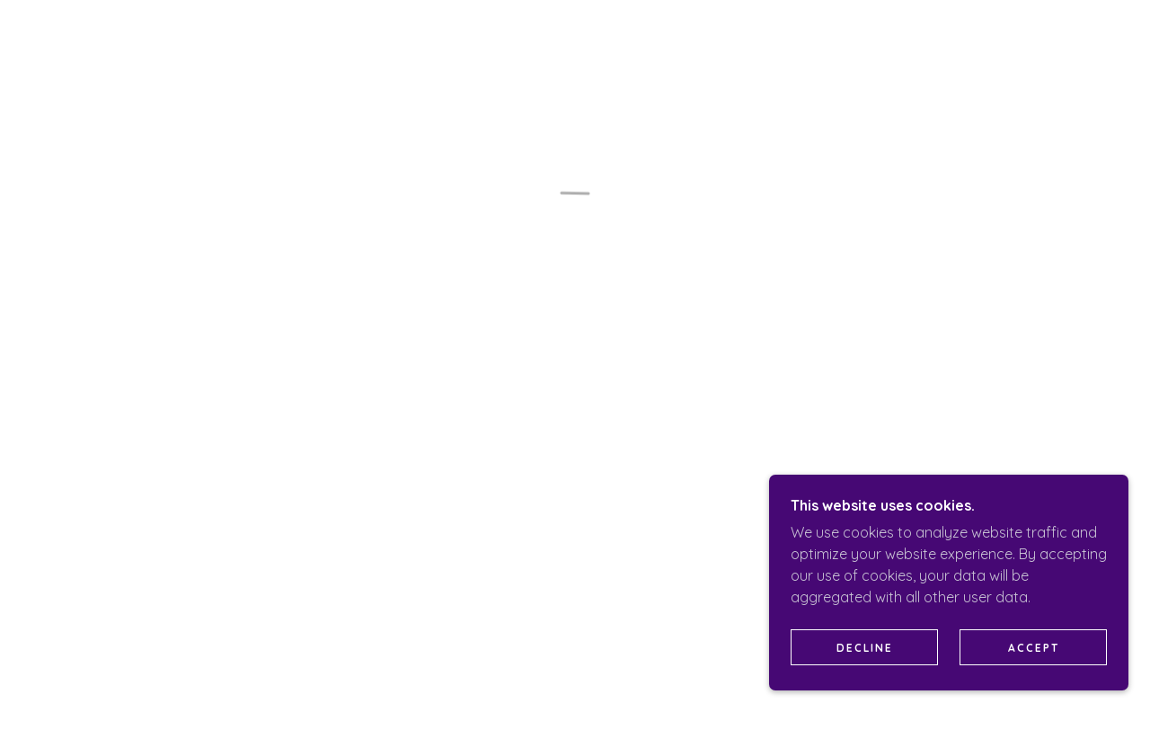

--- FILE ---
content_type: text/html;charset=utf-8
request_url: https://spirithealingnow.com/shop/ols/categories/mystical-message-oils
body_size: 15022
content:
<!DOCTYPE html><html lang="en-US"><head><link rel="icon" href="//img1.wsimg.com/isteam/ip/21b2a056-685a-4870-ac2e-8d2844499c45/favicon/5d4af55d-965f-40e3-ac5b-9ecc3c4c9975.jpeg/:/rs=w:16,h:16,m" sizes="16x16"/><link rel="icon" href="//img1.wsimg.com/isteam/ip/21b2a056-685a-4870-ac2e-8d2844499c45/favicon/5d4af55d-965f-40e3-ac5b-9ecc3c4c9975.jpeg/:/rs=w:24,h:24,m" sizes="24x24"/><link rel="icon" href="//img1.wsimg.com/isteam/ip/21b2a056-685a-4870-ac2e-8d2844499c45/favicon/5d4af55d-965f-40e3-ac5b-9ecc3c4c9975.jpeg/:/rs=w:32,h:32,m" sizes="32x32"/><link rel="icon" href="//img1.wsimg.com/isteam/ip/21b2a056-685a-4870-ac2e-8d2844499c45/favicon/5d4af55d-965f-40e3-ac5b-9ecc3c4c9975.jpeg/:/rs=w:48,h:48,m" sizes="48x48"/><link rel="icon" href="//img1.wsimg.com/isteam/ip/21b2a056-685a-4870-ac2e-8d2844499c45/favicon/5d4af55d-965f-40e3-ac5b-9ecc3c4c9975.jpeg/:/rs=w:64,h:64,m" sizes="64x64"/><meta charSet="utf-8"/><meta http-equiv="X-UA-Compatible" content="IE=edge"/><meta name="viewport" content="width=device-width, initial-scale=1"/><title>Mystical Message Oils</title><meta property="og:image:alt" content="Mystical Message Oils"/><meta name="description" content="Magical Message oils are hand crafted and wildcrafted.  All our oils are made with Organic Grape seed, sunflower and coconut oils."/><meta name="author" content="Spirit Healing"/><meta name="generator" content="Starfield Technologies; Go Daddy Website Builder 8.0.0000"/><link rel="manifest" href="/manifest.webmanifest"/><link rel="apple-touch-icon" sizes="57x57" href="//img1.wsimg.com/isteam/ip/21b2a056-685a-4870-ac2e-8d2844499c45/favicon/5d4af55d-965f-40e3-ac5b-9ecc3c4c9975.jpeg/:/rs=w:57,h:57,m"/><link rel="apple-touch-icon" sizes="60x60" href="//img1.wsimg.com/isteam/ip/21b2a056-685a-4870-ac2e-8d2844499c45/favicon/5d4af55d-965f-40e3-ac5b-9ecc3c4c9975.jpeg/:/rs=w:60,h:60,m"/><link rel="apple-touch-icon" sizes="72x72" href="//img1.wsimg.com/isteam/ip/21b2a056-685a-4870-ac2e-8d2844499c45/favicon/5d4af55d-965f-40e3-ac5b-9ecc3c4c9975.jpeg/:/rs=w:72,h:72,m"/><link rel="apple-touch-icon" sizes="114x114" href="//img1.wsimg.com/isteam/ip/21b2a056-685a-4870-ac2e-8d2844499c45/favicon/5d4af55d-965f-40e3-ac5b-9ecc3c4c9975.jpeg/:/rs=w:114,h:114,m"/><link rel="apple-touch-icon" sizes="120x120" href="//img1.wsimg.com/isteam/ip/21b2a056-685a-4870-ac2e-8d2844499c45/favicon/5d4af55d-965f-40e3-ac5b-9ecc3c4c9975.jpeg/:/rs=w:120,h:120,m"/><link rel="apple-touch-icon" sizes="144x144" href="//img1.wsimg.com/isteam/ip/21b2a056-685a-4870-ac2e-8d2844499c45/favicon/5d4af55d-965f-40e3-ac5b-9ecc3c4c9975.jpeg/:/rs=w:144,h:144,m"/><link rel="apple-touch-icon" sizes="152x152" href="//img1.wsimg.com/isteam/ip/21b2a056-685a-4870-ac2e-8d2844499c45/favicon/5d4af55d-965f-40e3-ac5b-9ecc3c4c9975.jpeg/:/rs=w:152,h:152,m"/><link rel="apple-touch-icon" sizes="180x180" href="//img1.wsimg.com/isteam/ip/21b2a056-685a-4870-ac2e-8d2844499c45/favicon/5d4af55d-965f-40e3-ac5b-9ecc3c4c9975.jpeg/:/rs=w:180,h:180,m"/><meta property="og:url" content="https://spirithealingnow.com/shop/ols/categories/mystical-message-oils"/>
<meta property="og:site_name" content="SPIRIT HEALING"/>
<meta property="og:title" content="Mystical Message Oils"/>
<meta property="og:description" content="Magical Message oils are hand crafted and wildcrafted.  All our oils are made with Organic Grape seed, sunflower and coconut oils."/>
<meta property="og:type" content="product.group"/>
<meta property="og:image" content="https://isteam.wsimg.com/ip/21b2a056-685a-4870-ac2e-8d2844499c45/DSC04630.jpeg/:/rs=w:1200,h:1200"/>
<meta property="og:locale" content="en_US"/>
<meta name="twitter:card" content="summary"/>
<meta name="twitter:title" content="Mystical Message Oils"/>
<meta name="twitter:description" content="Magical Message oils are hand crafted and wildcrafted.  All our oils are made with Organic Grape seed, sunflower and coconut oils."/>
<meta name="twitter:image" content="https://isteam.wsimg.com/ip/21b2a056-685a-4870-ac2e-8d2844499c45/DSC04630.jpeg/:/rs=w:1200,h:1200"/>
<meta name="twitter:image:alt" content="Mystical Message Oils"/>
<meta name="theme-color" content="#460874"/><style>.x{-ms-text-size-adjust:100%;-webkit-text-size-adjust:100%;-webkit-tap-highlight-color:rgba(0,0,0,0);margin:0;box-sizing:border-box}.x *,.x :after,.x :before{box-sizing:inherit}.x-el a[href^="mailto:"]:not(.x-el),.x-el a[href^="tel:"]:not(.x-el){color:inherit;font-size:inherit;text-decoration:inherit}.x-el-article,.x-el-aside,.x-el-details,.x-el-figcaption,.x-el-figure,.x-el-footer,.x-el-header,.x-el-hgroup,.x-el-main,.x-el-menu,.x-el-nav,.x-el-section,.x-el-summary{display:block}.x-el-audio,.x-el-canvas,.x-el-progress,.x-el-video{display:inline-block;vertical-align:baseline}.x-el-audio:not([controls]){display:none;height:0}.x-el-template{display:none}.x-el-a{background-color:transparent;color:inherit}.x-el-a:active,.x-el-a:hover{outline:0}.x-el-abbr[title]{border-bottom:1px dotted}.x-el-b,.x-el-strong{font-weight:700}.x-el-dfn{font-style:italic}.x-el-mark{background:#ff0;color:#000}.x-el-small{font-size:80%}.x-el-sub,.x-el-sup{font-size:75%;line-height:0;position:relative;vertical-align:baseline}.x-el-sup{top:-.5em}.x-el-sub{bottom:-.25em}.x-el-img{vertical-align:middle;border:0}.x-el-svg:not(:root){overflow:hidden}.x-el-figure{margin:0}.x-el-hr{box-sizing:content-box;height:0}.x-el-pre{overflow:auto}.x-el-code,.x-el-kbd,.x-el-pre,.x-el-samp{font-family:monospace,monospace;font-size:1em}.x-el-button,.x-el-input,.x-el-optgroup,.x-el-select,.x-el-textarea{color:inherit;font:inherit;margin:0}.x-el-button{overflow:visible}.x-el-button,.x-el-select{text-transform:none}.x-el-button,.x-el-input[type=button],.x-el-input[type=reset],.x-el-input[type=submit]{-webkit-appearance:button;cursor:pointer}.x-el-button[disabled],.x-el-input[disabled]{cursor:default}.x-el-button::-moz-focus-inner,.x-el-input::-moz-focus-inner{border:0;padding:0}.x-el-input{line-height:normal}.x-el-input[type=checkbox],.x-el-input[type=radio]{box-sizing:border-box;padding:0}.x-el-input[type=number]::-webkit-inner-spin-button,.x-el-input[type=number]::-webkit-outer-spin-button{height:auto}.x-el-input[type=search]{-webkit-appearance:textfield;box-sizing:content-box}.x-el-input[type=search]::-webkit-search-cancel-button,.x-el-input[type=search]::-webkit-search-decoration{-webkit-appearance:none}.x-el-textarea{border:0}.x-el-fieldset{border:1px solid silver;margin:0 2px;padding:.35em .625em .75em}.x-el-legend{border:0;padding:0}.x-el-textarea{overflow:auto}.x-el-optgroup{font-weight:700}.x-el-table{border-collapse:collapse;border-spacing:0}.x-el-td,.x-el-th{padding:0}.x{-webkit-font-smoothing:antialiased}.x-el-hr{border:0}.x-el-fieldset,.x-el-input,.x-el-select,.x-el-textarea{margin-top:0;margin-bottom:0}.x-el-fieldset,.x-el-input[type=email],.x-el-input[type=text],.x-el-textarea{width:100%}.x-el-label{vertical-align:middle}.x-el-input{border-style:none;padding:.5em;vertical-align:middle}.x-el-select:not([multiple]){vertical-align:middle}.x-el-textarea{line-height:1.75;padding:.5em}.x-el.d-none{display:none!important}.sideline-footer{margin-top:auto}.disable-scroll{touch-action:none;overflow:hidden;position:fixed}@-webkit-keyframes loaderscale{0%{transform:scale(1);opacity:1}45%{transform:scale(.1);opacity:.7}80%{transform:scale(1);opacity:1}}@keyframes loaderscale{0%{transform:scale(1);opacity:1}45%{transform:scale(.1);opacity:.7}80%{transform:scale(1);opacity:1}}.x-loader svg{display:inline-block}.x-loader svg:first-child{-webkit-animation:loaderscale .75s cubic-bezier(.2,.68,.18,1.08) -.24s infinite;animation:loaderscale .75s cubic-bezier(.2,.68,.18,1.08) -.24s infinite}.x-loader svg:nth-child(2){-webkit-animation:loaderscale .75s cubic-bezier(.2,.68,.18,1.08) -.12s infinite;animation:loaderscale .75s cubic-bezier(.2,.68,.18,1.08) -.12s infinite}.x-loader svg:nth-child(3){-webkit-animation:loaderscale .75s cubic-bezier(.2,.68,.18,1.08) 0s infinite;animation:loaderscale .75s cubic-bezier(.2,.68,.18,1.08) 0s infinite}.x-icon>svg{transition:transform .33s ease-in-out}.x-icon>svg.rotate-90{transform:rotate(-90deg)}.x-icon>svg.rotate90{transform:rotate(90deg)}.x-icon>svg.rotate-180{transform:rotate(-180deg)}.x-icon>svg.rotate180{transform:rotate(180deg)}.x-rt:after{content:"";clear:both}.x-rt ol,.x-rt ul{text-align:left}.x-rt p{margin:0}.x-rt br{clear:both}.mte-inline-block{display:inline-block}@media only screen and (min-device-width:1025px){:root select,_::-webkit-full-page-media,_:future{font-family:sans-serif!important}}

</style>
<link rel="preload" href="//fonts.googleapis.com/css?family=Muli:400&amp;display=swap" as="style" onload="this.rel=&#39;stylesheet&#39;"/>
<link rel="preload" href="//fonts.googleapis.com/css?family=Quicksand:400,700&amp;display=swap" as="style" onload="this.rel=&#39;stylesheet&#39;"/>
<style>/*
Copyright 2016 The Muli Project Authors (contact@sansoxygen.com)

This Font Software is licensed under the SIL Open Font License, Version 1.1.
This license is copied below, and is also available with a FAQ at: http://scripts.sil.org/OFL

—————————————————————————————-
SIL OPEN FONT LICENSE Version 1.1 - 26 February 2007
—————————————————————————————-
*/
/*
Copyright 2011 The Quicksand Project Authors (https://github.com/andrew-paglinawan/QuicksandFamily), with Reserved Font Name Quicksand.

This Font Software is licensed under the SIL Open Font License, Version 1.1.
This license is copied below, and is also available with a FAQ at: http://scripts.sil.org/OFL

—————————————————————————————-
SIL OPEN FONT LICENSE Version 1.1 - 26 February 2007
—————————————————————————————-
*/</style>
<style data-glamor="cxs-default-sheet">.x .c1-1{letter-spacing:normal}.x .c1-2{text-transform:none}.x .c1-3{background-color:rgb(255, 255, 255)}.x .c1-4{width:100%}.x .c1-5 > div{position:relative}.x .c1-6 > div{overflow:hidden}.x .c1-7 > div{margin-top:auto}.x .c1-8 > div{margin-right:auto}.x .c1-9 > div{margin-bottom:auto}.x .c1-a > div{margin-left:auto}.x .c1-b{font-family:Quicksand, sans-serif}.x .c1-c{font-size:16px}.x .c1-h{background-color:rgb(51, 51, 51)}.x .c1-i{padding-top:56px}.x .c1-j{padding-bottom:56px}.x .c1-k{padding:0px !important}.x .c1-n{display:none}.x .c1-p{margin-left:auto}.x .c1-q{margin-right:auto}.x .c1-r{padding-left:24px}.x .c1-s{padding-right:24px}.x .c1-t{max-width:100%}.x .c1-u{position:relative}.x .c1-v{padding-top:16px}.x .c1-w{padding-bottom:16px}.x .c1-x{margin-bottom:0px}.x .c1-13{padding-right:16px}.x .c1-14{padding-left:16px}.x .c1-15{display:flex}.x .c1-16{box-sizing:border-box}.x .c1-17{flex-direction:row}.x .c1-18{flex-wrap:nowrap}.x .c1-19{margin-top:0px}.x .c1-1a{margin-right:0px}.x .c1-1b{margin-left:0px}.x .c1-1c{flex-grow:1}.x .c1-1d{flex-shrink:1}.x .c1-1e{flex-basis:0%}.x .c1-1f{padding-top:0px}.x .c1-1g{padding-right:0px}.x .c1-1h{padding-bottom:0px}.x .c1-1i{padding-left:0px}.x .c1-1j{justify-content:flex-start}.x .c1-1k{align-items:center}.x .c1-1n{line-height:24px}.x .c1-1o{vertical-align:top}.x .c1-1p{padding-left:32px}.x .c1-1q{white-space:nowrap}.x .c1-1r{visibility:hidden}.x .c1-1s{display:inline-block}.x .c1-1t:first-child{padding-left:0}.x .c1-1u{letter-spacing:0.167em}.x .c1-1v{text-transform:uppercase}.x .c1-1w{text-decoration:none}.x .c1-1x{word-wrap:break-word}.x .c1-1y{overflow-wrap:break-word}.x .c1-1z{cursor:pointer}.x .c1-20{margin-left:-6px}.x .c1-21{margin-right:-6px}.x .c1-22{margin-top:-6px}.x .c1-23{margin-bottom:-6px}.x .c1-24{padding-left:6px}.x .c1-25{padding-right:6px}.x .c1-26{padding-top:6px}.x .c1-27{padding-bottom:6px}.x .c1-28{color:rgb(169, 169, 169)}.x .c1-29{font-size:12px}.x .c1-2a{font-weight:400}.x .c1-2b:before{content:""}.x .c1-2c:before{margin-right:0.5em}.x .c1-2d:before{display:inline-block}.x .c1-2e:before{height:1px}.x .c1-2f:before{width:0.5em}.x .c1-2g:before{background-color:rgb(247, 247, 247)}.x .c1-2h:before{transition:inherit}.x .c1-2i:before{vertical-align:middle}.x .c1-2j:before{opacity:0}.x .c1-2k:hover{color:rgb(207, 178, 252)}.x .c1-2l:active{color:rgb(165, 95, 217)}.x .c1-2q:before{background-color:rgb(137, 137, 137)}.x .c1-2r:before{opacity:1}.x .c1-2s:before{transform:translateY(-100%)}.x .c1-2t{justify-content:center}.x .c1-2u{text-align:center}.x .c1-2v{z-index:1}.x .c1-2w{font-family:'Muli', sans-serif}.x .c1-31{letter-spacing:inherit}.x .c1-32{text-transform:inherit}.x .c1-33{display:inline}.x .c1-34{border-top:0px}.x .c1-35{border-right:0px}.x .c1-36{border-bottom:0px}.x .c1-37{border-left:0px}.x .c1-38{color:rgb(165, 95, 217)}.x .c1-39{font-weight:inherit}.x .c1-3a:active{color:rgb(227, 212, 253)}.x .c1-3b{letter-spacing:0.091em}.x .c1-3c{line-height:1.2}.x .c1-3d{font-size:24px}.x .c1-3i{word-wrap:normal !important}.x .c1-3j{overflow-wrap:normal !important}.x .c1-3k{position:absolute}.x .c1-3l{width:auto}.x .c1-3m{overflow:visible}.x .c1-3n{left:0}.x .c1-3o{font-size:35px}.x .c1-3t{font-size:31px}.x .c1-3y{justify-content:flex-end}.x .c1-3z:last-child{padding-left:0}.x .c1-40{color:inherit}.x .c1-41{transition:transform .33s ease-in-out}.x .c1-42{transform:rotate(0deg)}.x .c1-43{vertical-align:middle}.x .c1-44{height:10px}.x .c1-45{top:1px}.x .c1-46{margin-left:4px}.x .c1-47{border-radius:0px}.x .c1-48{box-shadow:0 3px 6px 3px rgba(0,0,0,0.24)}.x .c1-49{right:0px}.x .c1-4a{top:32px}.x .c1-4b{max-height:45vh}.x .c1-4c{overflow-y:auto}.x .c1-4d{z-index:1003}.x .c1-4g{color:rgb(164, 164, 164)}.x .c1-4h{display:block}.x .c1-4i{text-align:left}.x .c1-4j:last-child{margin-bottom:0}.x .c1-4k{margin-top:8px}.x .c1-4l{margin-bottom:8px}.x .c1-4m{line-height:1.5}.x .c1-4n{line-height:0}.x .c1-4q{width:40px}.x .c1-4r{z-index:0}.x .c1-4s{top:50%}.x .c1-4t{background-color:transparent}.x .c1-4u{transform:translateY(-50%)}.x .c1-4v{left:0px}.x .c1-4w{top:calc(50%)}.x .c1-4z{color:#aaa}.x .c1-50{line-height:1.3em}.x .c1-51{font-style:normal}.x .c1-52{right:16px}.x .c1-53{top:16px}.x .c1-54{margin-left:24px}.x .c1-55:hover{color:#EEE}.x .c1-58{display:initial}.x .c1-59{transition:}.x .c1-5a{transform:}.x .c1-5b{border-radius:4px}.x .c1-5c{top:initial}.x .c1-5d{max-height:none}.x .c1-5e{width:240px}.x .c1-5f{color:inherit !important}.x .c1-5g{margin-bottom:16px}.x .c1-5h{padding-top:8px}.x .c1-5i{padding-right:8px}.x .c1-5j{padding-bottom:8px}.x .c1-5k{padding-left:8px}.x .c1-5l{border-color:rgb(42, 42, 42)}.x .c1-5m{border-bottom-width:1px}.x .c1-5n{border-style:solid}.x .c1-5o{margin-top:16px}.x .c1-5p dropdown{position:absolute}.x .c1-5q dropdown{right:0px}.x .c1-5r dropdown{top:initial}.x .c1-5s dropdown{white-space:nowrap}.x .c1-5t dropdown{max-height:none}.x .c1-5u dropdown{overflow-y:auto}.x .c1-5v dropdown{display:none}.x .c1-5w dropdown{z-index:1003}.x .c1-5x dropdown{width:240px}.x .c1-60 listItem{display:block}.x .c1-61 listItem{text-align:left}.x .c1-62 listItem{margin-bottom:0}.x .c1-63 separator{margin-top:16px}.x .c1-64 separator{margin-bottom:16px}.x .c1-65{font-weight:700}.x .c1-67{margin-right:-0px}.x .c1-68{margin-bottom:-0px}.x .c1-69{margin-left:-0px}.x .c1-6a{justify-content:space-between}.x .c1-6f{flex-shrink:0}.x .c1-6g{flex-basis:10%}.x .c1-6h{max-width:none}.x .c1-6i{padding-right:0px}.x .c1-6j{padding-bottom:0px}.x .c1-6k{padding-left:0px}.x .c1-6p{color:rgb(247, 247, 247)}.x .c1-6q:hover{color:rgb(165, 95, 217)}.x .c1-6r{flex-basis:80%}.x .c1-6s{max-width:80%}.x .c1-6t{word-break:break-word}.x .c1-6u{max-width:10%}.x .c1-6v{position:fixed}.x .c1-6w{top:0px}.x .c1-6x{width:88%}.x .c1-6y{height:100%}.x .c1-6z{z-index:10002}.x .c1-70{-webkit-overflow-scrolling:touch}.x .c1-71{transform:translateX(-150vw)}.x .c1-72{overscroll-behavior:contain}.x .c1-73{box-shadow:0 2px 6px 0px rgba(0,0,0,0.2)}.x .c1-74{transition:transform .3s ease-in-out}.x .c1-75{overflow:hidden}.x .c1-76{flex-direction:column}.x .c1-77{padding-bottom:32px}.x .c1-7c{text-shadow:none}.x .c1-7d{top:15px}.x .c1-7e{right:15px}.x .c1-7f{font-size:28px}.x .c1-7k{padding-right:32px}.x .c1-7l{overflow-x:hidden}.x .c1-7m{overscroll-behavior:none}.x .c1-7n{margin-bottom:32px}.x .c1-7o > :not(:first-child){margin-top:16px}.x .c1-7p{-webkit-margin-before:0}.x .c1-7q{-webkit-margin-after:0}.x .c1-7r{-webkit-padding-start:0}.x .c1-7s{border-color:rgba(76, 76, 76, 0.5)}.x .c1-7t{border-bottom-width:0px}.x .c1-7u{border-bottom-style:solid}.x .c1-7v:last-child{border-bottom:0}.x .c1-7w{min-width:200px}.x .c1-7x{justify-content:initial}.x .c1-7y:hover:before{background-color:#EEE}.x .c1-7z:active{color:#EEE}.x .c1-80:active{font-weight:700}.x .c1-82{height:auto}.x .c1-88{background-color:rgba(255, 255, 255, 0.15)}.x .c1-89{border-color:#aaa}.x .c1-8a{border-top-width:0}.x .c1-8b{border-right-width:0}.x .c1-8c{border-left-width:0}.x .c1-8d{padding-left:40px}.x .c1-8e{padding-right:40px}.x .c1-8f{color:rgb(191, 191, 191)}.x .c1-8g{font-size:14px}.x .c1-8h::placeholder{color:#aaa}.x .c1-8i:focus{outline:none}.x .c1-8j:focus{box-shadow:inset 0 0 0 1px currentColor}.x .c1-8k::-webkit-input-placeholder{color:#aaa}.x .c1-8q{left:9px}.x .c1-8r{font-size:22px}.x .c1-8w{cursor:auto}.x .c1-8x{min-height:100vh}.x .c1-8z{min-height:250px}.x .c1-90{min-width:100%}.x .c1-91{padding-bottom:24px}.x .c1-93{margin-top:0px}.x .c1-94{padding-bottom:40px}.x .c1-95{list-style-type:none}.x .c1-96{[object -object]:0px}.x .c1-98{color:rgb(89, 89, 89)}.x .c1-99:hover{color:rgb(70, 8, 116)}.x .c1-9a:active{color:rgb(70, 8, 116)}.x .c1-9d{color:rgb(27, 27, 27)}.x .c1-9e{color:rgb(70, 8, 116)}.x .c1-9f{flex-wrap:wrap}.x .c1-9g{flex-basis:100%}.x .c1-9k{font-size:inherit !important}.x .c1-9l{line-height:inherit}.x .c1-9m{font-style:italic}.x .c1-9n{text-decoration:line-through}.x .c1-9o{text-decoration:underline}.x .c1-9p{font-size:unset}.x .c1-9r{right:0px}.x .c1-9s{z-index:10000}.x .c1-9t{background-color:rgb(70, 8, 116)}.x .c1-9u{transition:all 1s ease-in}.x .c1-9v{box-shadow:0 2px 6px 0px rgba(0,0,0,0.3)}.x .c1-9w{contain:content}.x .c1-9x{bottom:-500px}.x .c1-9y{padding-top:24px}.x .c1-a6{line-height:1.25}.x .c1-a7{color:rgb(255, 255, 255)}.x .c1-a8{max-height:300px}.x .c1-a9{color:rgb(199, 193, 211)}.x .c1-ab{letter-spacing:2px}.x .c1-ac{border-top-width:1.3px}.x .c1-ad{border-right-width:1.3px}.x .c1-ae{border-bottom-width:1.3px}.x .c1-af{border-left-width:1.3px}.x .c1-ag{margin-top:24px}.x .c1-ah{margin-bottom:4px}.x .c1-ai{flex-basis:50%}.x .c1-aj{padding-top:4px}.x .c1-ak{padding-bottom:4px}.x .c1-al{min-height:40px}.x .c1-am{border-color:currentColor}.x .c1-an:nth-child(2){margin-left:24px}.x .c1-ao:hover{color:rgb(48, 48, 48)}.x .c1-ap:hover{background-color:rgb(255, 255, 255)}.x .c1-aq:hover{border-color:rgb(255, 255, 255)}</style>
<style data-glamor="cxs-xs-sheet">@media (max-width: 767px){.x .c1-l{padding-top:40px}}@media (max-width: 767px){.x .c1-m{padding-bottom:40px}}@media (max-width: 767px){.x .c1-2x{width:100%}}@media (max-width: 767px){.x .c1-2y{display:flex}}@media (max-width: 767px){.x .c1-2z{justify-content:center}}@media (max-width: 767px){.x .c1-56{margin-left:0px}}@media (max-width: 767px){.x .c1-57{position:fixed}}@media (max-width: 767px){.x .c1-8l{font-size:16px}}@media (max-width: 767px){.x .c1-92{padding-bottom:32px}}@media (max-width: 767px){.x .c1-97{flex-direction:column}}@media (max-width: 767px){.x .c1-9b{padding-top:4px}}@media (max-width: 767px){.x .c1-9c{padding-bottom:4px}}</style>
<style data-glamor="cxs-sm-sheet">@media (min-width: 768px){.x .c1-d{font-size:16px}}@media (min-width: 768px){.x .c1-2m{font-size:12px}}@media (min-width: 768px) and (max-width: 1023px){.x .c1-30{width:100%}}@media (min-width: 768px){.x .c1-3e{font-size:24px}}@media (min-width: 768px){.x .c1-3p{font-size:42px}}@media (min-width: 768px){.x .c1-3u{font-size:33px}}@media (min-width: 768px) and (max-width: 1023px){.x .c1-4f{right:0px}}@media (min-width: 768px) and (max-width: 1023px){.x .c1-5z dropdown{right:0px}}@media (min-width: 768px){.x .c1-6b{margin-top:0}}@media (min-width: 768px){.x .c1-6c{margin-right:-24px}}@media (min-width: 768px){.x .c1-6d{margin-bottom:-48px}}@media (min-width: 768px){.x .c1-6e{margin-left:-24px}}@media (min-width: 768px){.x .c1-6l{padding-top:0}}@media (min-width: 768px){.x .c1-6m{padding-right:24px}}@media (min-width: 768px){.x .c1-6n{padding-bottom:48px}}@media (min-width: 768px){.x .c1-6o{padding-left:24px}}@media (min-width: 768px){.x .c1-78{width:100%}}@media (min-width: 768px){.x .c1-7g{font-size:30px}}@media (min-width: 768px){.x .c1-8m{font-size:14px}}@media (min-width: 768px){.x .c1-8s{font-size:22px}}@media (min-width: 768px){.x .c1-8y{text-align:left}}@media (min-width: 768px){.x .c1-9z{width:400px}}@media (min-width: 768px){.x .c1-a0{max-height:500px}}@media (min-width: 768px){.x .c1-a1{border-radius:7px}}@media (min-width: 768px){.x .c1-a2{margin-top:24px}}@media (min-width: 768px){.x .c1-a3{margin-right:24px}}@media (min-width: 768px){.x .c1-a4{margin-bottom:24px}}@media (min-width: 768px){.x .c1-a5{margin-left:24px}}@media (min-width: 768px){.x .c1-aa{max-height:140px}}@media (min-width: 768px){.x .c1-ar{width:auto}}</style>
<style data-glamor="cxs-md-sheet">@media (min-width: 1024px){.x .c1-e{font-size:16px}}@media (min-width: 1024px){.x .c1-o{display:block}}@media (min-width: 1024px){.x .c1-y{padding-top:0px}}@media (min-width: 1024px){.x .c1-z{padding-bottom:0px}}@media (min-width: 1024px){.x .c1-10{margin-bottom:0px}}@media (min-width: 1024px){.x .c1-11{display:flex}}@media (min-width: 1024px){.x .c1-12{flex-direction:column}}@media (min-width: 1024px){.x .c1-1l{flex-basis:33.33333333333333%}}@media (min-width: 1024px){.x .c1-1m{max-width:33.33333333333333%}}@media (min-width: 1024px){.x .c1-2n{font-size:12px}}@media (min-width: 1024px){.x .c1-3f{font-size:24px}}@media (min-width: 1024px){.x .c1-3q{font-size:42px}}@media (min-width: 1024px){.x .c1-3v{font-size:33px}}@media (min-width: 1024px) and (max-width: 1279px){.x .c1-4e{right:0px}}@media (min-width: 1024px){.x .c1-4o > :first-child{margin-left:24px}}@media (min-width: 1024px){.x .c1-4p{justify-content:inherit}}@media (min-width: 1024px){.x .c1-4x{display:initial}}@media (min-width: 1024px){.x .c1-4y{left:0px}}@media (min-width: 1024px) and (max-width: 1279px){.x .c1-5y dropdown{right:0px}}@media (min-width: 1024px){.x .c1-66{display:none}}@media (min-width: 1024px){.x .c1-79{width:984px}}@media (min-width: 1024px){.x .c1-7h{font-size:30px}}@media (min-width: 1024px){.x .c1-81{min-width:initial}}@media (min-width: 1024px){.x .c1-83{position:relative}}@media (min-width: 1024px){.x .c1-84{margin-top:0}}@media (min-width: 1024px){.x .c1-85{margin-right:0}}@media (min-width: 1024px){.x .c1-86{margin-left:0}}@media (min-width: 1024px){.x .c1-87{padding-right:65px}}@media (min-width: 1024px){.x .c1-8n{font-size:14px}}@media (min-width: 1024px){.x .c1-8t{font-size:22px}}@media (min-width: 1024px){.x .c1-9h{flex-basis:0%}}@media (min-width: 1024px){.x .c1-9i{max-width:none}}@media (min-width: 1024px){.x .c1-9j{text-align:left}}@media (min-width: 1024px){.x .c1-9q{text-align:right}}</style>
<style data-glamor="cxs-lg-sheet">@media (min-width: 1280px){.x .c1-f{font-size:16px}}@media (min-width: 1280px){.x .c1-2o{font-size:12px}}@media (min-width: 1280px){.x .c1-3g{font-size:24px}}@media (min-width: 1280px){.x .c1-3r{font-size:48px}}@media (min-width: 1280px){.x .c1-3w{font-size:35px}}@media (min-width: 1280px){.x .c1-7a{width:1160px}}@media (min-width: 1280px){.x .c1-7i{font-size:32px}}@media (min-width: 1280px){.x .c1-8o{font-size:14px}}@media (min-width: 1280px){.x .c1-8u{font-size:22px}}</style>
<style data-glamor="cxs-xl-sheet">@media (min-width: 1536px){.x .c1-g{font-size:18px}}@media (min-width: 1536px){.x .c1-2p{font-size:14px}}@media (min-width: 1536px){.x .c1-3h{font-size:26px}}@media (min-width: 1536px){.x .c1-3s{font-size:53px}}@media (min-width: 1536px){.x .c1-3x{font-size:40px}}@media (min-width: 1536px){.x .c1-7b{width:1280px}}@media (min-width: 1536px){.x .c1-7j{font-size:36px}}@media (min-width: 1536px){.x .c1-8p{font-size:16px}}@media (min-width: 1536px){.x .c1-8v{font-size:24px}}</style>
<style>.page-inner { background-color: rgb(255, 255, 255); min-height: 100vh; }</style>
<script>"use strict";

if ('serviceWorker' in navigator) {
  window.addEventListener('load', function () {
    navigator.serviceWorker.register('/sw.js');
  });
}</script><script type="text/javascript">window._OLS_DATA={"head":{"title":"Mystical Message Oils","meta":[{"type":"property","key":"og:type","value":"product.group"},{"type":"property","key":"og:title","value":"Mystical Message Oils"},{"type":"name","key":"twitter:card","value":"summary"},{"type":"name","key":"twitter:title","value":"Mystical Message Oils"},{"type":"property","key":"og:description","value":"Magical Message oils are hand crafted and wildcrafted.  All our oils are made with Organic Grape seed, sunflower and coconut oils."},{"type":"name","key":"description","value":"Magical Message oils are hand crafted and wildcrafted.  All our oils are made with Organic Grape seed, sunflower and coconut oils."},{"type":"name","key":"twitter:description","value":"Magical Message oils are hand crafted and wildcrafted.  All our oils are made with Organic Grape seed, sunflower and coconut oils."},{"type":"property","key":"og:image","value":"https://isteam.wsimg.com/ip/21b2a056-685a-4870-ac2e-8d2844499c45/DSC04630.jpeg/:/rs=w:1200,h:1200"},{"type":"property","key":"og:image:alt","value":"Mystical Message Oils"},{"type":"name","key":"twitter:image","value":"https://isteam.wsimg.com/ip/21b2a056-685a-4870-ac2e-8d2844499c45/DSC04630.jpeg/:/rs=w:1200,h:1200"},{"type":"name","key":"twitter:image:alt","value":"Mystical Message Oils"},{"type":"property","key":"og:url","value":"https://spirithealingnow.com/shop/ols/categories/mystical-message-oils"}]}};</script></head>
<body class="x  x-fonts-muli"><div id="layout-21-b-2-a-056-685-a-4870-ac-2-e-8-d-2844499-c-45" class="layout layout-layout layout-layout-layout-24 locale-en-US lang-en"><div data-ux="Page" id="page-8180" class="x-el x-el-div x-el c1-1 c1-2 c1-3 c1-4 c1-5 c1-6 c1-7 c1-8 c1-9 c1-a c1-b c1-c c1-d c1-e c1-f c1-g c1-1 c1-2 c1-b c1-c c1-d c1-e c1-f c1-g"><div data-ux="Block" class="x-el x-el-div page-inner c1-1 c1-2 c1-b c1-c c1-d c1-e c1-f c1-g"><div id="25cc98cb-7aea-419a-b72b-1770ec6f1043" class="widget widget-header widget-header-header-9"><div data-ux="Header" role="main" data-aid="HEADER_WIDGET" id="n-8181" class="x-el x-el-div x-el x-el c1-1 c1-2 c1-b c1-c c1-d c1-e c1-f c1-g c1-1 c1-2 c1-h c1-b c1-c c1-d c1-e c1-f c1-g c1-1 c1-2 c1-b c1-c c1-d c1-e c1-f c1-g"><div> <section data-ux="Section" data-aid="HEADER_SECTION" class="x-el x-el-section c1-1 c1-2 c1-h c1-i c1-j c1-k c1-b c1-c c1-l c1-m c1-d c1-e c1-f c1-g"><div data-ux="Block" class="x-el x-el-div c1-1 c1-2 c1-n c1-b c1-c c1-d c1-o c1-e c1-f c1-g"></div><div data-ux="Block" class="x-el x-el-div c1-1 c1-2 c1-b c1-c c1-d c1-e c1-f c1-g"></div><div data-ux="Block" class="x-el x-el-div c1-1 c1-2 c1-b c1-c c1-d c1-e c1-f c1-g"><nav data-ux="SectionContainer" class="x-el x-el-nav c1-1 c1-2 c1-p c1-q c1-r c1-s c1-t c1-u c1-h c1-v c1-w c1-x c1-b c1-c c1-d c1-y c1-z c1-10 c1-e c1-f c1-g"><div data-ux="Block" class="x-el x-el-div c1-1 c1-2 c1-n c1-b c1-c c1-d c1-11 c1-12 c1-e c1-f c1-g"><div data-ux="Block" class="x-el x-el-div c1-1 c1-2 c1-v c1-13 c1-w c1-14 c1-b c1-c c1-d c1-e c1-f c1-g"><div data-ux="Grid" id="navContainer-8189" class="x-el x-el-div c1-1 c1-2 c1-15 c1-16 c1-17 c1-18 c1-19 c1-1a c1-x c1-1b c1-4 c1-b c1-c c1-d c1-e c1-f c1-g"><div data-ux="GridCell" class="x-el x-el-div c1-1 c1-2 c1-16 c1-1c c1-1d c1-1e c1-t c1-1f c1-1g c1-1h c1-1i c1-1j c1-15 c1-1k c1-b c1-c c1-d c1-1l c1-1m c1-e c1-f c1-g"><nav data-ux="Nav" data-aid="HEADER_NAV_RENDERED" role="navigation" class="x-el x-el-nav c1-1 c1-2 c1-t c1-1n c1-b c1-c c1-d c1-e c1-f c1-g"><div data-ux="Block" id="n-81818187-navId-1" class="x-el x-el-div c1-1 c1-2 c1-u c1-15 c1-1k c1-1f c1-1g c1-1h c1-1i c1-b c1-c c1-d c1-e c1-f c1-g"><div data-ux="Block" class="x-el x-el-div nav-item c1-1 c1-2 c1-1o c1-1b c1-1p c1-1q c1-u c1-1r c1-1s c1-b c1-c c1-1t c1-d c1-e c1-f c1-g"><a rel="" role="link" aria-haspopup="menu" data-ux="NavLink" target="" data-page="687074d1-2001-44e2-8426-05b5e5e3e1e6" data-edit-interactive="true" href="/" data-typography="NavAlpha" class="x-el x-el-a c1-1u c1-1v c1-1w c1-1x c1-1y c1-15 c1-1z c1-1k c1-20 c1-21 c1-22 c1-23 c1-24 c1-25 c1-26 c1-27 c1-b c1-28 c1-29 c1-2a c1-2b c1-2c c1-2d c1-2e c1-2f c1-2g c1-2h c1-2i c1-2j c1-2k c1-2l c1-2m c1-2n c1-2o c1-2p" data-tccl="ux2.HEADER.header9.Nav.Default.Link.Default.8191.click,click">Home</a></div><div data-ux="Block" class="x-el x-el-div nav-item c1-1 c1-2 c1-1o c1-1b c1-1p c1-1q c1-u c1-1r c1-1s c1-b c1-c c1-1t c1-d c1-e c1-f c1-g"><a rel="" role="link" aria-haspopup="false" data-ux="NavLinkActive" target="" data-page="e4459beb-fd56-4aa9-b010-fdc5cb6abe3d" data-edit-interactive="true" href="/shop" data-typography="NavAlpha" class="x-el x-el-a c1-1u c1-1v c1-1w c1-1x c1-1y c1-15 c1-1z c1-1k c1-b c1-28 c1-29 c1-2a c1-2b c1-2c c1-2d c1-2e c1-2f c1-2q c1-2h c1-2i c1-2r c1-2s c1-2k c1-2l c1-2m c1-2n c1-2o c1-2p" data-tccl="ux2.HEADER.header9.Nav.Default.Link.Active.8192.click,click">Shop</a></div><div data-ux="Block" class="x-el x-el-div nav-item c1-1 c1-2 c1-1o c1-1b c1-1p c1-1q c1-u c1-1r c1-1s c1-b c1-c c1-1t c1-d c1-e c1-f c1-g"><a rel="" role="link" aria-haspopup="false" data-ux="NavLink" target="" data-page="3b7fd2ac-09ea-47a2-be2c-6e0830ff1608" data-edit-interactive="true" href="/book-appointment" data-typography="NavAlpha" class="x-el x-el-a c1-1u c1-1v c1-1w c1-1x c1-1y c1-15 c1-1z c1-1k c1-20 c1-21 c1-22 c1-23 c1-24 c1-25 c1-26 c1-27 c1-b c1-28 c1-29 c1-2a c1-2b c1-2c c1-2d c1-2e c1-2f c1-2g c1-2h c1-2i c1-2j c1-2k c1-2l c1-2m c1-2n c1-2o c1-2p" data-tccl="ux2.HEADER.header9.Nav.Default.Link.Default.8193.click,click">BOOK APPOINTMENT</a></div></div></nav></div><div data-ux="GridCell" class="x-el x-el-div c1-1 c1-2 c1-16 c1-1c c1-1d c1-1e c1-t c1-1f c1-1g c1-1h c1-1i c1-2t c1-2u c1-1b c1-1a c1-2v c1-15 c1-1k c1-b c1-c c1-d c1-1l c1-1m c1-e c1-f c1-g"><div data-ux="Block" data-aid="HEADER_LOGO_RENDERED" class="x-el x-el-div c1-1s c1-2w c1-t c1-2u c1-1c c1-c c1-2x c1-2y c1-2z c1-30 c1-d c1-e c1-f c1-g"><a rel="" role="link" aria-haspopup="menu" data-ux="Link" data-page="687074d1-2001-44e2-8426-05b5e5e3e1e6" title="SPIRIT HEALING" href="/" data-typography="LinkAlpha" class="x-el x-el-a c1-31 c1-32 c1-1w c1-1x c1-1y c1-33 c1-1z c1-34 c1-35 c1-36 c1-37 c1-t c1-4 c1-b c1-38 c1-c c1-39 c1-2k c1-3a c1-d c1-e c1-f c1-g" data-tccl="ux2.HEADER.header9.Logo.Default.Link.Default.8194.click,click"><div data-ux="Block" id="logo-container-8195" class="x-el x-el-div c1-1 c1-2 c1-1s c1-4 c1-u c1-b c1-c c1-d c1-e c1-f c1-g"><h3 role="heading" aria-level="3" data-ux="LogoHeading" id="logo-text-8196" data-aid="HEADER_LOGO_TEXT_RENDERED" fontScaleMultiplier="1.1" data-typography="LogoAlpha" data-font-scaled="true" class="x-el x-el-h3 c1-3b c1-1v c1-1x c1-1y c1-3c c1-1b c1-1a c1-19 c1-x c1-t c1-1s c1-b c1-28 c1-3d c1-2a c1-3e c1-3f c1-3g c1-3h">SPIRIT HEALING</h3><span role="heading" aria-level="NaN" data-ux="scaler" data-size="xxlarge" data-scaler-id="scaler-logo-container-8195" aria-hidden="true" fontScaleMultiplier="1.1" data-typography="LogoAlpha" data-font-scaled="true" class="x-el x-el-span c1-3b c1-1v c1-3i c1-3j c1-3c c1-1b c1-1a c1-19 c1-x c1-t c1-n c1-1r c1-3k c1-3l c1-3m c1-3n c1-3o c1-b c1-28 c1-2a c1-3p c1-3q c1-3r c1-3s">SPIRIT HEALING</span><span role="heading" aria-level="NaN" data-ux="scaler" data-size="xlarge" data-scaler-id="scaler-logo-container-8195" aria-hidden="true" fontScaleMultiplier="1.1" data-typography="LogoAlpha" data-font-scaled="true" class="x-el x-el-span c1-3b c1-1v c1-3i c1-3j c1-3c c1-1b c1-1a c1-19 c1-x c1-t c1-n c1-1r c1-3k c1-3l c1-3m c1-3n c1-3t c1-b c1-28 c1-2a c1-3u c1-3v c1-3w c1-3x">SPIRIT HEALING</span><span role="heading" aria-level="NaN" data-ux="scaler" data-size="large" data-scaler-id="scaler-logo-container-8195" aria-hidden="true" fontScaleMultiplier="1.1" data-typography="LogoAlpha" data-font-scaled="true" class="x-el x-el-span c1-3b c1-1v c1-3i c1-3j c1-3c c1-1b c1-1a c1-19 c1-x c1-t c1-n c1-1r c1-3k c1-3l c1-3m c1-3n c1-3d c1-b c1-28 c1-2a c1-3e c1-3f c1-3g c1-3h">SPIRIT HEALING</span></div></a></div></div><div data-ux="GridCell" class="x-el x-el-div c1-1 c1-2 c1-16 c1-1c c1-1d c1-1e c1-t c1-1f c1-1g c1-1h c1-1i c1-3y c1-15 c1-1k c1-b c1-c c1-d c1-1l c1-1m c1-e c1-f c1-g"><nav data-ux="Nav" data-aid="HEADER_NAV_RENDERED" role="navigation" class="x-el x-el-nav c1-1 c1-2 c1-t c1-1n c1-b c1-c c1-d c1-e c1-f c1-g"><div data-ux="Block" id="n-81818188-navId-2" class="x-el x-el-div c1-1 c1-2 c1-u c1-15 c1-1k c1-1f c1-1g c1-1h c1-1i c1-b c1-c c1-d c1-e c1-f c1-g"><div data-ux="Block" class="x-el x-el-div nav-item c1-1 c1-2 c1-1o c1-1b c1-1p c1-1q c1-u c1-1r c1-1s c1-b c1-c c1-1t c1-3z c1-d c1-e c1-f c1-g"><a rel="" role="link" aria-haspopup="menu" data-ux="NavLink" target="" data-page="687074d1-2001-44e2-8426-05b5e5e3e1e6" data-edit-interactive="true" href="/" data-typography="NavAlpha" class="x-el x-el-a c1-1u c1-1v c1-1w c1-1x c1-1y c1-15 c1-1z c1-1k c1-20 c1-21 c1-22 c1-23 c1-24 c1-25 c1-26 c1-27 c1-b c1-28 c1-29 c1-2a c1-2b c1-2c c1-2d c1-2e c1-2f c1-2g c1-2h c1-2i c1-2j c1-2k c1-2l c1-2m c1-2n c1-2o c1-2p" data-tccl="ux2.HEADER.header9.Nav.Default.Link.Default.8198.click,click">Home</a></div><div data-ux="Block" class="x-el x-el-div nav-item c1-1 c1-2 c1-1o c1-1b c1-1p c1-1q c1-u c1-1r c1-1s c1-b c1-c c1-1t c1-3z c1-d c1-e c1-f c1-g"><a rel="" role="link" aria-haspopup="false" data-ux="NavLinkActive" target="" data-page="e4459beb-fd56-4aa9-b010-fdc5cb6abe3d" data-edit-interactive="true" href="/shop" data-typography="NavAlpha" class="x-el x-el-a c1-1u c1-1v c1-1w c1-1x c1-1y c1-15 c1-1z c1-1k c1-b c1-28 c1-29 c1-2a c1-2b c1-2c c1-2d c1-2e c1-2f c1-2q c1-2h c1-2i c1-2r c1-2s c1-2k c1-2l c1-2m c1-2n c1-2o c1-2p" data-tccl="ux2.HEADER.header9.Nav.Default.Link.Active.8199.click,click">Shop</a></div><div data-ux="Block" class="x-el x-el-div nav-item c1-1 c1-2 c1-1o c1-1b c1-1p c1-1q c1-u c1-1r c1-1s c1-b c1-c c1-1t c1-3z c1-d c1-e c1-f c1-g"><a rel="" role="link" aria-haspopup="false" data-ux="NavLink" target="" data-page="3b7fd2ac-09ea-47a2-be2c-6e0830ff1608" data-edit-interactive="true" href="/book-appointment" data-typography="NavAlpha" class="x-el x-el-a c1-1u c1-1v c1-1w c1-1x c1-1y c1-15 c1-1z c1-1k c1-20 c1-21 c1-22 c1-23 c1-24 c1-25 c1-26 c1-27 c1-b c1-28 c1-29 c1-2a c1-2b c1-2c c1-2d c1-2e c1-2f c1-2g c1-2h c1-2i c1-2j c1-2k c1-2l c1-2m c1-2n c1-2o c1-2p" data-tccl="ux2.HEADER.header9.Nav.Default.Link.Default.8200.click,click">BOOK APPOINTMENT</a></div><div data-ux="Block" class="x-el x-el-div nav-item c1-1 c1-2 c1-1o c1-1b c1-1p c1-1q c1-u c1-1r c1-1s c1-b c1-c c1-1t c1-3z c1-d c1-e c1-f c1-g"><div data-ux="Element" id="bs-1" class="x-el x-el-div c1-1 c1-2 c1-b c1-c c1-d c1-e c1-f c1-g"><a rel="" role="button" aria-haspopup="menu" data-ux="NavLinkDropdown" data-toggle-ignore="true" id="8201" aria-expanded="false" data-aid="NAV_MORE" data-edit-interactive="true" href="#" data-typography="NavAlpha" class="x-el x-el-a c1-1u c1-1v c1-1w c1-1x c1-1y c1-15 c1-1z c1-1k c1-b c1-28 c1-29 c1-2a c1-2b c1-2c c1-2d c1-2e c1-2f c1-2g c1-2h c1-2i c1-2j c1-2k c1-2l c1-2m c1-2n c1-2o c1-2p" data-tccl="ux2.HEADER.header9.Nav.Default.Link.Dropdown.8202.click,click"><div style="pointer-events:none;display:flex;align-items:center" data-aid="NAV_MORE"><span style="margin-right:4px">More</span><svg viewBox="0 0 24 24" fill="currentColor" width="16" height="16" data-ux="NavIcon" class="x-el x-el-svg c1-1 c1-2 c1-40 c1-1s c1-41 c1-42 c1-43 c1-u c1-44 c1-45 c1-46 c1-b c1-29 c1-2m c1-2n c1-2o c1-2p"><path fill="none" stroke="currentColor" stroke-linecap="square" stroke-width="1.5" d="M11.765 15.765l.242.242-.242-.242-.258.242.258-.242zm0 0L20.014 8l-8.25 7.765L4 8l7.765 7.765z"></path></svg></div></a></div><ul data-ux="NavDropdown" role="menu" id="more-8197" class="x-el x-el-ul c1-1 c1-2 c1-47 c1-48 c1-h c1-v c1-w c1-r c1-s c1-3k c1-49 c1-4a c1-1q c1-4b c1-4c c1-n c1-4d c1-b c1-c c1-4e c1-4f c1-d c1-e c1-f c1-g"><li data-ux="ListItem" role="menuitem" class="x-el x-el-li c1-1 c1-2 c1-4g c1-x c1-4h c1-4i c1-b c1-c c1-4j c1-d c1-e c1-f c1-g"><a rel="" role="link" aria-haspopup="menu" data-ux="NavMoreMenuLink" target="" data-page="687074d1-2001-44e2-8426-05b5e5e3e1e6" data-edit-interactive="true" aria-labelledby="more-8197" href="/" data-typography="NavAlpha" class="x-el x-el-a c1-1u c1-1v c1-1w c1-1x c1-1y c1-1s c1-1z c1-1k c1-4k c1-4l c1-4m c1-b c1-28 c1-29 c1-2a c1-2b c1-2c c1-2d c1-2e c1-2f c1-2g c1-2h c1-2i c1-2j c1-2k c1-2l c1-2m c1-2n c1-2o c1-2p" data-tccl="ux2.HEADER.header9.Nav.MoreMenu.Link.Default.8203.click,click">Home</a></li><li data-ux="ListItem" role="menuitem" class="x-el x-el-li c1-1 c1-2 c1-4g c1-x c1-4h c1-4i c1-b c1-c c1-4j c1-d c1-e c1-f c1-g"><a rel="" role="link" aria-haspopup="false" data-ux="NavMoreMenuLinkActive" target="" data-page="e4459beb-fd56-4aa9-b010-fdc5cb6abe3d" data-edit-interactive="true" aria-labelledby="more-8197" href="/shop" data-typography="NavAlpha" class="x-el x-el-a c1-1u c1-1v c1-1w c1-1x c1-1y c1-1s c1-1z c1-1k c1-4k c1-4l c1-4m c1-b c1-28 c1-29 c1-2a c1-2b c1-2c c1-2d c1-2e c1-2f c1-2q c1-2h c1-2i c1-2r c1-2s c1-2k c1-2l c1-2m c1-2n c1-2o c1-2p" data-tccl="ux2.HEADER.header9.Nav.MoreMenu.Link.Active.8204.click,click">Shop</a></li><li data-ux="ListItem" role="menuitem" class="x-el x-el-li c1-1 c1-2 c1-4g c1-x c1-4h c1-4i c1-b c1-c c1-4j c1-d c1-e c1-f c1-g"><a rel="" role="link" aria-haspopup="false" data-ux="NavMoreMenuLink" target="" data-page="3b7fd2ac-09ea-47a2-be2c-6e0830ff1608" data-edit-interactive="true" aria-labelledby="more-8197" href="/book-appointment" data-typography="NavAlpha" class="x-el x-el-a c1-1u c1-1v c1-1w c1-1x c1-1y c1-1s c1-1z c1-1k c1-4k c1-4l c1-4m c1-b c1-28 c1-29 c1-2a c1-2b c1-2c c1-2d c1-2e c1-2f c1-2g c1-2h c1-2i c1-2j c1-2k c1-2l c1-2m c1-2n c1-2o c1-2p" data-tccl="ux2.HEADER.header9.Nav.MoreMenu.Link.Default.8205.click,click">BOOK APPOINTMENT</a></li></ul></div><div data-ux="Block" class="x-el x-el-div c1-1 c1-2 c1-1o c1-1b c1-1p c1-1q c1-u c1-1r c1-15 c1-b c1-c c1-1t c1-3z c1-d c1-e c1-f c1-g"><div data-ux="UtilitiesMenu" id="n-81818206-utility-menu" class="x-el x-el-div c1-1 c1-2 c1-15 c1-1k c1-4n c1-b c1-c c1-3y c1-d c1-4o c1-4p c1-e c1-f c1-g"><div data-ux="Element" id="bs-2" class="x-el x-el-div c1-1 c1-2 c1-b c1-c c1-d c1-e c1-f c1-g"><div data-ux="Block" class="x-el x-el-div c1-1 c1-2 c1-15 c1-1k c1-b c1-c c1-d c1-e c1-f c1-g"><div data-ux="Block" data-aid="SEARCH_FORM_RENDERED" class="x-el x-el-div c1-1 c1-2 c1-4q c1-15 c1-1k c1-u c1-b c1-c c1-d c1-e c1-f c1-g"><div data-ux="Block" class="x-el x-el-div c1-1 c1-2 c1-15 c1-1k c1-3k c1-4r c1-49 c1-4s c1-1f c1-1h c1-4t c1-4q c1-4u c1-b c1-c c1-d c1-e c1-f c1-g"><div data-ux="Block" class="x-el x-el-div c1-1 c1-2 c1-4q c1-b c1-c c1-d c1-e c1-f c1-g"><svg viewBox="0 0 24 24" fill="currentColor" width="40px" height="40px" data-ux="UtilitiesMenuIcon" data-aid="SEARCH_ICON_RENDERED" data-typography="NavAlpha" class="x-el x-el-svg c1-1u c1-1v c1-28 c1-n c1-4u c1-43 c1-26 c1-25 c1-27 c1-24 c1-4n c1-1z c1-3k c1-3m c1-4v c1-4w c1-b c1-29 c1-2a c1-2k c1-2l c1-2m c1-4x c1-4y c1-2n c1-2o c1-2p"><path fill-rule="evenodd" d="M19.504 18.461a.76.76 0 0 1 0 1.038.652.652 0 0 1-.956 0L15.2 15.993a6.142 6.142 0 0 1-3.83 1.353C7.858 17.346 5 14.353 5 10.673 5 6.994 7.858 4 11.371 4c3.513 0 6.371 2.994 6.371 6.673a6.82 6.82 0 0 1-1.536 4.333l3.298 3.455zM6.377 10.673c0 2.884 2.24 5.231 4.994 5.231 2.754 0 4.994-2.347 4.994-5.231s-2.24-5.23-4.994-5.23c-2.754 0-4.994 2.346-4.994 5.23z"></path></svg></div><svg viewBox="0 0 24 24" fill="currentColor" width="40px" height="40px" data-ux="CloseIcon" data-aid="SEARCH_CLOSE_RENDERED" class="x-el x-el-svg c1-1 c1-2 c1-4z c1-n c1-43 c1-26 c1-25 c1-27 c1-24 c1-1z c1-50 c1-51 c1-52 c1-53 c1-54 c1-b c1-c c1-55 c1-56 c1-57 c1-d c1-e c1-f c1-g"><path fill-rule="evenodd" d="M19.219 5.22a.75.75 0 0 0-1.061 0l-5.939 5.939-5.939-5.94a.75.75 0 1 0-1.061 1.062l5.939 5.939-5.939 5.939a.752.752 0 0 0 0 1.06.752.752 0 0 0 1.061 0l5.939-5.938 5.939 5.939a.75.75 0 1 0 1.061-1.061l-5.939-5.94 5.939-5.938a.75.75 0 0 0 0-1.061"></path></svg></div></div></div></div><span data-ux="Element" class="x-el x-el-span c1-1 c1-2 c1-b c1-c c1-d c1-e c1-f c1-g"><div data-ux="Element" id="bs-3" class="x-el x-el-div c1-1 c1-2 c1-1s c1-b c1-c c1-d c1-e c1-f c1-g"><div data-ux="Block" class="x-el x-el-div c1-1 c1-2 c1-15 c1-1k c1-29 c1-b c1-2m c1-2n c1-2o c1-2p"><a rel="" role="button" aria-haspopup="menu" data-ux="UtilitiesMenuLink" aria-label="Shopping Cart Icon" href="#" data-typography="NavAlpha" class="x-el x-el-a c1-1u c1-1v c1-1w c1-1x c1-1y c1-15 c1-1z c1-4n c1-1k c1-b c1-28 c1-29 c1-2a c1-2k c1-2l c1-2m c1-2n c1-2o c1-2p" data-tccl="ux2.HEADER.header9.UtilitiesMenu.Default.Link.Default.8208.click,click"><svg viewBox="0 0 24 24" fill="currentColor" width="40px" height="40px" data-ux="UtilitiesMenuIcon" data-aid="CART_ICON_RENDER" data-typography="NavAlpha" class="x-el x-el-svg c1-1u c1-1v c1-28 c1-58 c1-43 c1-26 c1-25 c1-27 c1-24 c1-4n c1-b c1-29 c1-2a c1-2k c1-2l c1-2m c1-4x c1-2n c1-2o c1-2p"><path fill-rule="evenodd" d="M17.39 17.381c-.713 0-1.305.593-1.305 1.31 0 .715.592 1.31 1.305 1.31s1.305-.595 1.305-1.31c0-.717-.592-1.31-1.305-1.31m-9.133 0c-.713 0-1.305.593-1.305 1.31 0 .715.592 1.31 1.305 1.31s1.305-.595 1.305-1.31c0-.717-.592-1.31-1.305-1.31m9.765-2.061c.357 0 .673.376.673.734 0 .359-.295.735-.652.735H7.605a.659.659 0 0 1-.653-.655c0-.219.22-.654.409-1.006.138-.257.179-.553.118-.839L5.77 5.309H4.652A.658.658 0 0 1 4 4.655C4 4.297 4.296 4 4.652 4h1.774c.683 0 .704.819.805 1.309h12.116c.357 0 .653.297.653.655l-1.358 4.917a3.167 3.167 0 0 1-2.509 2.095l-7.356 1.132s.172.257.172.565c0 .308-.305.647-.305.647h9.378zM7.531 6.809l1.139 5.722 7.292-1.02a1.568 1.568 0 0 0 1.253-1.124l1.07-3.679-10.754.101z"></path></svg></a></div></div></span><span data-ux="Element" id="n-81818206-membership-icon" class="x-el x-el-span c1-1 c1-2 c1-u c1-15 c1-b c1-c c1-d c1-e c1-f c1-g"><div data-ux="Block" class="x-el x-el-div c1-1 c1-2 c1-15 c1-1k c1-b c1-c c1-d c1-e c1-f c1-g"><span data-ux="Element" class="x-el x-el-span membership-icon-logged-out c1-1 c1-2 c1-b c1-c c1-d c1-e c1-f c1-g"><div data-ux="Element" id="bs-4" class="x-el x-el-div c1-1 c1-2 c1-b c1-c c1-d c1-e c1-f c1-g"><a rel="" role="button" aria-haspopup="menu" data-ux="UtilitiesMenuLink" data-toggle-ignore="true" id="8209" aria-expanded="false" data-aid="MEMBERSHIP_ICON_DESKTOP_RENDERED" data-edit-interactive="true" href="#" data-typography="NavAlpha" class="x-el x-el-a c1-1u c1-1v c1-1w c1-1x c1-1y c1-33 c1-1z c1-4n c1-b c1-28 c1-29 c1-2a c1-2k c1-2l c1-2m c1-2n c1-2o c1-2p" data-tccl="ux2.HEADER.header9.UtilitiesMenu.Default.Link.Dropdown.8210.click,click"><div style="pointer-events:auto;display:flex;align-items:center" data-aid="MEMBERSHIP_ICON_DESKTOP_RENDERED"><svg viewBox="0 0 24 24" fill="currentColor" width="40px" height="40px" data-ux="UtilitiesMenuIcon" data-typography="NavAlpha" class="x-el x-el-svg c1-1u c1-1v c1-40 c1-58 c1-59 c1-5a c1-43 c1-26 c1-25 c1-27 c1-24 c1-4n c1-u c1-b c1-29 c1-2a c1-2k c1-2l c1-2m c1-4x c1-2n c1-2o c1-2p"><path fill-rule="evenodd" d="M5.643 19.241a.782.782 0 0 1-.634-.889c.317-2.142 1.62-4.188 3.525-5.244l.459-.254-.39-.352a4.89 4.89 0 0 1-.797-6.327 4.747 4.747 0 0 1 2.752-2.003 4.894 4.894 0 0 1 6.092 5.72c-.211 1.042-.802 1.97-1.59 2.683l-.308.28.459.253c1.876 1.04 3.185 3.131 3.53 5.26a.765.765 0 0 1-.742.883c-.367.005-.697-.25-.753-.613-.52-3.384-4.067-6.087-7.702-4.324-1.628.79-2.714 2.511-3.014 4.313a.76.76 0 0 1-.887.614zm2.873-10.36a3.36 3.36 0 0 0 3.356 3.355A3.36 3.36 0 0 0 15.23 8.88a3.361 3.361 0 0 0-3.358-3.357A3.36 3.36 0 0 0 8.516 8.88z"></path></svg></div></a></div></span><span data-ux="Element" class="x-el x-el-span membership-icon-logged-in c1-1 c1-2 c1-n c1-b c1-c c1-d c1-e c1-f c1-g"><div data-ux="Element" id="bs-5" class="x-el x-el-div c1-1 c1-2 c1-b c1-c c1-d c1-e c1-f c1-g"><a rel="" role="button" aria-haspopup="menu" data-ux="UtilitiesMenuLink" data-toggle-ignore="true" id="8211" aria-expanded="false" data-aid="MEMBERSHIP_ICON_DESKTOP_RENDERED" data-edit-interactive="true" href="#" data-typography="NavAlpha" class="x-el x-el-a c1-1u c1-1v c1-1w c1-1x c1-1y c1-33 c1-1z c1-4n c1-b c1-28 c1-29 c1-2a c1-2k c1-2l c1-2m c1-2n c1-2o c1-2p" data-tccl="ux2.HEADER.header9.UtilitiesMenu.Default.Link.Dropdown.8212.click,click"><div style="pointer-events:auto;display:flex;align-items:center" data-aid="MEMBERSHIP_ICON_DESKTOP_RENDERED"><svg viewBox="0 0 24 24" fill="currentColor" width="40px" height="40px" data-ux="UtilitiesMenuIcon" data-typography="NavAlpha" class="x-el x-el-svg c1-1u c1-1v c1-40 c1-58 c1-59 c1-5a c1-43 c1-26 c1-25 c1-27 c1-24 c1-4n c1-u c1-b c1-29 c1-2a c1-2k c1-2l c1-2m c1-4x c1-2n c1-2o c1-2p"><path fill-rule="evenodd" d="M5.643 19.241a.782.782 0 0 1-.634-.889c.317-2.142 1.62-4.188 3.525-5.244l.459-.254-.39-.352a4.89 4.89 0 0 1-.797-6.327 4.747 4.747 0 0 1 2.752-2.003 4.894 4.894 0 0 1 6.092 5.72c-.211 1.042-.802 1.97-1.59 2.683l-.308.28.459.253c1.876 1.04 3.185 3.131 3.53 5.26a.765.765 0 0 1-.742.883c-.367.005-.697-.25-.753-.613-.52-3.384-4.067-6.087-7.702-4.324-1.628.79-2.714 2.511-3.014 4.313a.76.76 0 0 1-.887.614zm2.873-10.36a3.36 3.36 0 0 0 3.356 3.355A3.36 3.36 0 0 0 15.23 8.88a3.361 3.361 0 0 0-3.358-3.357A3.36 3.36 0 0 0 8.516 8.88z"></path></svg></div></a></div></span><div data-ux="Block" class="x-el x-el-div c1-1 c1-2 c1-b c1-c c1-d c1-e c1-f c1-g"><script><!--googleoff: all--></script><ul data-ux="Dropdown" role="menu" id="n-81818206-membershipId-loggedout" class="x-el x-el-ul membership-sign-out c1-1 c1-2 c1-5b c1-48 c1-h c1-v c1-w c1-14 c1-13 c1-3k c1-49 c1-5c c1-1q c1-5d c1-4c c1-n c1-4d c1-5e c1-b c1-c c1-4e c1-4f c1-d c1-e c1-f c1-g"><li data-ux="ListItem" role="menuitem" class="x-el x-el-li c1-1 c1-2 c1-5f c1-5g c1-4h c1-4i c1-1z c1-5h c1-5i c1-5j c1-5k c1-b c1-c c1-4j c1-d c1-e c1-f c1-g"><a rel="" role="link" aria-haspopup="false" data-ux="UtilitiesMenuLink" data-edit-interactive="true" id="n-81818206-membership-sign-in" aria-labelledby="n-81818206-membershipId-loggedout" href="/m/account" data-typography="NavAlpha" class="x-el x-el-a c1-1u c1-1v c1-1w c1-1x c1-1y c1-33 c1-1z c1-4n c1-b c1-28 c1-29 c1-2a c1-2k c1-2l c1-2m c1-2n c1-2o c1-2p" data-tccl="ux2.HEADER.header9.UtilitiesMenu.Menu.Link.Default.8213.click,click">Sign In</a></li><li data-ux="ListItem" role="menuitem" class="x-el x-el-li c1-1 c1-2 c1-5f c1-5g c1-4h c1-4i c1-1z c1-5h c1-5i c1-5j c1-5k c1-b c1-c c1-4j c1-d c1-e c1-f c1-g"><a rel="" role="link" aria-haspopup="false" data-ux="UtilitiesMenuLink" data-edit-interactive="true" id="n-81818206-membership-create-account" aria-labelledby="n-81818206-membershipId-loggedout" href="/m/create-account" data-typography="NavAlpha" class="x-el x-el-a c1-1u c1-1v c1-1w c1-1x c1-1y c1-33 c1-1z c1-4n c1-b c1-28 c1-29 c1-2a c1-2k c1-2l c1-2m c1-2n c1-2o c1-2p" data-tccl="ux2.HEADER.header9.UtilitiesMenu.Menu.Link.Default.8214.click,click">Create Account</a></li><li data-ux="ListItem" role="menuitem" class="x-el x-el-li c1-1 c1-2 c1-4g c1-x c1-4h c1-4i c1-b c1-c c1-4j c1-d c1-e c1-f c1-g"><hr aria-hidden="true" role="separator" data-ux="HR" class="x-el x-el-hr c1-1 c1-2 c1-5l c1-5m c1-5n c1-5o c1-5g c1-4 c1-b c1-c c1-d c1-e c1-f c1-g"/></li><li data-ux="ListItem" role="menuitem" class="x-el x-el-li c1-1 c1-2 c1-5f c1-5g c1-4h c1-4i c1-1z c1-5h c1-5i c1-5j c1-5k c1-b c1-c c1-4j c1-d c1-e c1-f c1-g"><a rel="" role="link" aria-haspopup="false" data-ux="UtilitiesMenuLink" data-edit-interactive="true" id="n-81818206-membership-bookings-logged-out" aria-labelledby="n-81818206-membershipId-loggedout" href="/m/bookings" data-typography="NavAlpha" class="x-el x-el-a c1-1u c1-1v c1-1w c1-1x c1-1y c1-33 c1-1z c1-4n c1-b c1-28 c1-29 c1-2a c1-2k c1-2l c1-2m c1-2n c1-2o c1-2p" data-tccl="ux2.HEADER.header9.UtilitiesMenu.Menu.Link.Default.8215.click,click">Bookings</a></li><li data-ux="ListItem" role="menuitem" class="x-el x-el-li c1-1 c1-2 c1-5f c1-5g c1-4h c1-4i c1-1z c1-5h c1-5i c1-5j c1-5k c1-b c1-c c1-4j c1-d c1-e c1-f c1-g"><a rel="" role="link" aria-haspopup="false" data-ux="UtilitiesMenuLink" data-edit-interactive="true" id="n-81818206-membership-orders-logged-out" aria-labelledby="n-81818206-membershipId-loggedout" href="/m/orders" data-typography="NavAlpha" class="x-el x-el-a c1-1u c1-1v c1-1w c1-1x c1-1y c1-33 c1-1z c1-4n c1-b c1-28 c1-29 c1-2a c1-2k c1-2l c1-2m c1-2n c1-2o c1-2p" data-tccl="ux2.HEADER.header9.UtilitiesMenu.Menu.Link.Default.8216.click,click">Orders</a></li><li data-ux="ListItem" role="menuitem" class="x-el x-el-li c1-1 c1-2 c1-5f c1-5g c1-4h c1-4i c1-1z c1-5h c1-5i c1-5j c1-5k c1-b c1-c c1-4j c1-d c1-e c1-f c1-g"><a rel="" role="link" aria-haspopup="false" data-ux="UtilitiesMenuLink" data-edit-interactive="true" id="n-81818206-membership-account-logged-out" aria-labelledby="n-81818206-membershipId-loggedout" href="/m/account" data-typography="NavAlpha" class="x-el x-el-a c1-1u c1-1v c1-1w c1-1x c1-1y c1-33 c1-1z c1-4n c1-b c1-28 c1-29 c1-2a c1-2k c1-2l c1-2m c1-2n c1-2o c1-2p" data-tccl="ux2.HEADER.header9.UtilitiesMenu.Menu.Link.Default.8217.click,click">My Account</a></li></ul><ul data-ux="Dropdown" role="menu" id="n-81818206-membershipId" class="x-el x-el-ul membership-sign-in c1-1 c1-2 c1-5b c1-48 c1-h c1-v c1-w c1-14 c1-13 c1-3k c1-49 c1-5c c1-1q c1-5d c1-4c c1-n c1-4d c1-5e c1-b c1-c c1-4e c1-4f c1-d c1-e c1-f c1-g"><li data-ux="ListItem" role="menuitem" class="x-el x-el-li c1-1 c1-2 c1-4g c1-x c1-4h c1-4i c1-b c1-c c1-4j c1-d c1-e c1-f c1-g"><p data-ux="Text" id="n-81818206-membership-header" data-typography="BodyAlpha" class="x-el x-el-p c1-1 c1-2 c1-1x c1-1y c1-4m c1-19 c1-5g c1-5p c1-5q c1-5r c1-5s c1-5t c1-5u c1-5v c1-5w c1-5x c1-5y c1-5z c1-60 c1-61 c1-62 c1-63 c1-64 c1-b c1-65 c1-4g c1-c c1-d c1-e c1-f c1-g">Signed in as:</p></li><li data-ux="ListItem" role="menuitem" class="x-el x-el-li c1-1 c1-2 c1-5f c1-5g c1-4h c1-4i c1-1z c1-5h c1-5i c1-5j c1-5k c1-b c1-c c1-4j c1-d c1-e c1-f c1-g"><p data-ux="Text" id="n-81818206-membership-email" data-aid="MEMBERSHIP_EMAIL_ADDRESS" data-typography="BodyAlpha" class="x-el x-el-p c1-1 c1-2 c1-1x c1-1y c1-4m c1-19 c1-x c1-5p c1-5q c1-5r c1-5s c1-5t c1-5u c1-5v c1-5w c1-5x c1-5y c1-5z c1-60 c1-61 c1-62 c1-63 c1-64 c1-b c1-4g c1-c c1-2a c1-d c1-e c1-f c1-g">filler@godaddy.com</p></li><li data-ux="ListItem" role="menuitem" class="x-el x-el-li c1-1 c1-2 c1-4g c1-x c1-4h c1-4i c1-b c1-c c1-4j c1-d c1-e c1-f c1-g"><hr aria-hidden="true" role="separator" data-ux="HR" class="x-el x-el-hr c1-1 c1-2 c1-5l c1-5m c1-5n c1-5o c1-5g c1-4 c1-b c1-c c1-d c1-e c1-f c1-g"/></li><li data-ux="ListItem" role="menuitem" class="x-el x-el-li c1-1 c1-2 c1-5f c1-5g c1-4h c1-4i c1-1z c1-5h c1-5i c1-5j c1-5k c1-b c1-c c1-4j c1-d c1-e c1-f c1-g"><a rel="" role="link" aria-haspopup="false" data-ux="UtilitiesMenuLink" data-edit-interactive="true" id="n-81818206-membership-bookings-logged-in" aria-labelledby="n-81818206-membershipId" href="/m/bookings" data-typography="NavAlpha" class="x-el x-el-a c1-1u c1-1v c1-1w c1-1x c1-1y c1-33 c1-1z c1-4n c1-b c1-28 c1-29 c1-2a c1-2k c1-2l c1-2m c1-2n c1-2o c1-2p" data-tccl="ux2.HEADER.header9.UtilitiesMenu.Menu.Link.Default.8218.click,click">Bookings</a></li><li data-ux="ListItem" role="menuitem" class="x-el x-el-li c1-1 c1-2 c1-5f c1-5g c1-4h c1-4i c1-1z c1-5h c1-5i c1-5j c1-5k c1-b c1-c c1-4j c1-d c1-e c1-f c1-g"><a rel="" role="link" aria-haspopup="false" data-ux="UtilitiesMenuLink" data-edit-interactive="true" id="n-81818206-membership-orders-logged-in" aria-labelledby="n-81818206-membershipId" href="/m/orders" data-typography="NavAlpha" class="x-el x-el-a c1-1u c1-1v c1-1w c1-1x c1-1y c1-33 c1-1z c1-4n c1-b c1-28 c1-29 c1-2a c1-2k c1-2l c1-2m c1-2n c1-2o c1-2p" data-tccl="ux2.HEADER.header9.UtilitiesMenu.Menu.Link.Default.8219.click,click">Orders</a></li><li data-ux="ListItem" role="menuitem" class="x-el x-el-li c1-1 c1-2 c1-5f c1-5g c1-4h c1-4i c1-1z c1-5h c1-5i c1-5j c1-5k c1-b c1-c c1-4j c1-d c1-e c1-f c1-g"><a rel="" role="link" aria-haspopup="false" data-ux="UtilitiesMenuLink" data-edit-interactive="true" id="n-81818206-membership-account-logged-in" aria-labelledby="n-81818206-membershipId" href="/m/account" data-typography="NavAlpha" class="x-el x-el-a c1-1u c1-1v c1-1w c1-1x c1-1y c1-33 c1-1z c1-4n c1-b c1-28 c1-29 c1-2a c1-2k c1-2l c1-2m c1-2n c1-2o c1-2p" data-tccl="ux2.HEADER.header9.UtilitiesMenu.Menu.Link.Default.8220.click,click">My Account</a></li><li data-ux="ListItem" role="menuitem" class="x-el x-el-li c1-1 c1-2 c1-5f c1-5g c1-4h c1-4i c1-1z c1-5h c1-5i c1-5j c1-5k c1-b c1-c c1-4j c1-d c1-e c1-f c1-g"><p data-ux="Text" id="n-81818206-membership-sign-out" data-aid="MEMBERSHIP_SIGNOUT_LINK" data-typography="BodyAlpha" class="x-el x-el-p c1-1 c1-2 c1-1x c1-1y c1-4m c1-19 c1-x c1-5p c1-5q c1-5r c1-5s c1-5t c1-5u c1-5v c1-5w c1-5x c1-5y c1-5z c1-60 c1-61 c1-62 c1-63 c1-64 c1-b c1-4g c1-c c1-2a c1-d c1-e c1-f c1-g">Sign out</p></li></ul><script><!--googleon: all--></script></div></div></span></div></div></div></nav></div></div></div></div><div data-ux="Block" class="x-el x-el-div c1-1 c1-2 c1-15 c1-b c1-c c1-d c1-66 c1-e c1-f c1-g"><div data-ux="Block" class="x-el x-el-div c1-1 c1-2 c1-4 c1-b c1-c c1-d c1-e c1-f c1-g"><div data-ux="Grid" class="x-el x-el-div c1-1 c1-2 c1-15 c1-16 c1-17 c1-18 c1-19 c1-67 c1-68 c1-69 c1-4 c1-1k c1-6a c1-b c1-c c1-6b c1-6c c1-6d c1-6e c1-d c1-e c1-f c1-g"><div data-ux="GridCell" class="x-el x-el-div c1-1 c1-2 c1-16 c1-1c c1-6f c1-6g c1-6h c1-1f c1-6i c1-6j c1-6k c1-1k c1-b c1-c c1-6l c1-6m c1-6n c1-6o c1-d c1-e c1-f c1-g"><div data-ux="Element" id="bs-6" class="x-el x-el-div c1-1 c1-2 c1-b c1-c c1-d c1-e c1-f c1-g"><a rel="" role="button" aria-haspopup="menu" data-ux="LinkDropdown" data-toggle-ignore="true" id="8221" aria-expanded="false" toggleId="n-8181-navId-mobile" icon="hamburger" data-edit-interactive="true" data-aid="HAMBURGER_MENU_LINK" aria-label="Hamburger Site Navigation Icon" href="#" data-typography="LinkAlpha" class="x-el x-el-a c1-31 c1-32 c1-1w c1-1x c1-1y c1-15 c1-1z c1-1k c1-1j c1-34 c1-35 c1-36 c1-37 c1-6p c1-1b c1-b c1-c c1-39 c1-6q c1-3a c1-d c1-66 c1-e c1-f c1-g" data-tccl="ux2.HEADER.header9.Section.Default.Link.Dropdown.8222.click,click"><svg viewBox="0 0 24 24" fill="currentColor" width="40px" height="40px" data-ux="IconHamburger" class="x-el x-el-svg c1-1 c1-2 c1-40 c1-1s c1-1o c1-26 c1-25 c1-27 c1-24 c1-b c1-c c1-d c1-e c1-f c1-g"><path fill-rule="evenodd" d="M19.248 7.5H4.752A.751.751 0 0 1 4 6.75c0-.414.337-.75.752-.75h14.496a.75.75 0 1 1 0 1.5m0 5.423H4.752a.75.75 0 0 1 0-1.5h14.496a.75.75 0 1 1 0 1.5m0 5.423H4.752a.75.75 0 1 1 0-1.5h14.496a.75.75 0 1 1 0 1.5"></path></svg></a></div></div><div data-ux="GridCell" class="x-el x-el-div c1-1 c1-2 c1-16 c1-1c c1-1d c1-6r c1-6s c1-1f c1-6i c1-6j c1-6k c1-b c1-c c1-6l c1-6m c1-6n c1-6o c1-d c1-e c1-f c1-g"><div data-ux="Block" class="x-el x-el-div c1-1 c1-2 c1-2u c1-19 c1-6t c1-b c1-c c1-d c1-e c1-f c1-g"><div data-ux="Block" data-aid="HEADER_LOGO_RENDERED" class="x-el x-el-div c1-1s c1-2w c1-t c1-c c1-2x c1-2y c1-2z c1-30 c1-d c1-e c1-f c1-g"><a rel="" role="link" aria-haspopup="menu" data-ux="Link" data-page="687074d1-2001-44e2-8426-05b5e5e3e1e6" title="SPIRIT HEALING" href="/" data-typography="LinkAlpha" class="x-el x-el-a c1-31 c1-32 c1-1w c1-1x c1-1y c1-33 c1-1z c1-34 c1-35 c1-36 c1-37 c1-t c1-4 c1-b c1-38 c1-c c1-39 c1-2k c1-3a c1-d c1-e c1-f c1-g" data-tccl="ux2.HEADER.header9.Logo.Default.Link.Default.8223.click,click"><div data-ux="Block" id="logo-container-8224" class="x-el x-el-div c1-1 c1-2 c1-1s c1-4 c1-u c1-b c1-c c1-d c1-e c1-f c1-g"><h3 role="heading" aria-level="3" data-ux="LogoHeading" id="logo-text-8225" data-aid="HEADER_LOGO_TEXT_RENDERED" fontScaleMultiplier="1.1" data-typography="LogoAlpha" data-font-scaled="true" class="x-el x-el-h3 c1-3b c1-1v c1-1x c1-1y c1-3c c1-1b c1-1a c1-19 c1-x c1-t c1-1s c1-b c1-28 c1-3d c1-2a c1-3e c1-3f c1-3g c1-3h">SPIRIT HEALING</h3><span role="heading" aria-level="NaN" data-ux="scaler" data-size="xxlarge" data-scaler-id="scaler-logo-container-8224" aria-hidden="true" fontScaleMultiplier="1.1" data-typography="LogoAlpha" data-font-scaled="true" class="x-el x-el-span c1-3b c1-1v c1-3i c1-3j c1-3c c1-1b c1-1a c1-19 c1-x c1-t c1-n c1-1r c1-3k c1-3l c1-3m c1-3n c1-3o c1-b c1-28 c1-2a c1-3p c1-3q c1-3r c1-3s">SPIRIT HEALING</span><span role="heading" aria-level="NaN" data-ux="scaler" data-size="xlarge" data-scaler-id="scaler-logo-container-8224" aria-hidden="true" fontScaleMultiplier="1.1" data-typography="LogoAlpha" data-font-scaled="true" class="x-el x-el-span c1-3b c1-1v c1-3i c1-3j c1-3c c1-1b c1-1a c1-19 c1-x c1-t c1-n c1-1r c1-3k c1-3l c1-3m c1-3n c1-3t c1-b c1-28 c1-2a c1-3u c1-3v c1-3w c1-3x">SPIRIT HEALING</span><span role="heading" aria-level="NaN" data-ux="scaler" data-size="large" data-scaler-id="scaler-logo-container-8224" aria-hidden="true" fontScaleMultiplier="1.1" data-typography="LogoAlpha" data-font-scaled="true" class="x-el x-el-span c1-3b c1-1v c1-3i c1-3j c1-3c c1-1b c1-1a c1-19 c1-x c1-t c1-n c1-1r c1-3k c1-3l c1-3m c1-3n c1-3d c1-b c1-28 c1-2a c1-3e c1-3f c1-3g c1-3h">SPIRIT HEALING</span></div></a></div></div></div><div data-ux="GridCell" class="x-el x-el-div c1-1 c1-2 c1-16 c1-1c c1-6f c1-6g c1-6u c1-1f c1-6i c1-6j c1-6k c1-15 c1-3y c1-b c1-c c1-6l c1-6m c1-6n c1-6o c1-d c1-e c1-f c1-g"><div data-ux="UtilitiesMenu" id="n-81818226-utility-menu" class="x-el x-el-div c1-1 c1-2 c1-15 c1-1k c1-4n c1-b c1-c c1-3y c1-d c1-4o c1-4p c1-e c1-f c1-g"><span data-ux="Element" class="x-el x-el-span c1-1 c1-2 c1-b c1-c c1-d c1-e c1-f c1-g"><div data-ux="Element" id="bs-7" class="x-el x-el-div c1-1 c1-2 c1-1s c1-b c1-c c1-d c1-e c1-f c1-g"><div data-ux="Block" class="x-el x-el-div c1-1 c1-2 c1-15 c1-1k c1-29 c1-b c1-2m c1-2n c1-2o c1-2p"><a rel="" role="button" aria-haspopup="menu" data-ux="UtilitiesMenuLink" aria-label="Shopping Cart Icon" href="#" data-typography="NavAlpha" class="x-el x-el-a c1-1u c1-1v c1-1w c1-1x c1-1y c1-15 c1-1z c1-4n c1-1k c1-b c1-28 c1-29 c1-2a c1-2k c1-2l c1-2m c1-2n c1-2o c1-2p" data-tccl="ux2.HEADER.header9.UtilitiesMenu.Default.Link.Default.8227.click,click"><svg viewBox="0 0 24 24" fill="currentColor" width="40px" height="40px" data-ux="UtilitiesMenuIcon" data-aid="CART_ICON_RENDER" data-typography="NavAlpha" class="x-el x-el-svg c1-1u c1-1v c1-28 c1-58 c1-43 c1-26 c1-25 c1-27 c1-24 c1-4n c1-b c1-29 c1-2a c1-2k c1-2l c1-2m c1-4x c1-2n c1-2o c1-2p"><path fill-rule="evenodd" d="M17.39 17.381c-.713 0-1.305.593-1.305 1.31 0 .715.592 1.31 1.305 1.31s1.305-.595 1.305-1.31c0-.717-.592-1.31-1.305-1.31m-9.133 0c-.713 0-1.305.593-1.305 1.31 0 .715.592 1.31 1.305 1.31s1.305-.595 1.305-1.31c0-.717-.592-1.31-1.305-1.31m9.765-2.061c.357 0 .673.376.673.734 0 .359-.295.735-.652.735H7.605a.659.659 0 0 1-.653-.655c0-.219.22-.654.409-1.006.138-.257.179-.553.118-.839L5.77 5.309H4.652A.658.658 0 0 1 4 4.655C4 4.297 4.296 4 4.652 4h1.774c.683 0 .704.819.805 1.309h12.116c.357 0 .653.297.653.655l-1.358 4.917a3.167 3.167 0 0 1-2.509 2.095l-7.356 1.132s.172.257.172.565c0 .308-.305.647-.305.647h9.378zM7.531 6.809l1.139 5.722 7.292-1.02a1.568 1.568 0 0 0 1.253-1.124l1.07-3.679-10.754.101z"></path></svg></a></div></div></span></div></div></div><div role="navigation" data-ux="NavigationDrawer" id="n-8181-navId-mobile" class="x-el x-el-div c1-1 c1-2 c1-h c1-6v c1-6w c1-6x c1-6y c1-4c c1-6z c1-i c1-70 c1-71 c1-72 c1-73 c1-74 c1-75 c1-15 c1-76 c1-b c1-c c1-d c1-e c1-f c1-g"><div data-ux="Block" class="x-el x-el-div c1-1 c1-2 c1-r c1-s c1-b c1-c c1-d c1-e c1-f c1-g"><div data-ux="Membership" class="x-el x-el-div membership-header-logged-in c1-1 c1-2 c1-77 c1-b c1-c c1-d c1-e c1-f c1-g"><div data-ux="Container" class="x-el x-el-div c1-1 c1-2 c1-p c1-q c1-r c1-s c1-t c1-b c1-c c1-78 c1-d c1-79 c1-e c1-7a c1-f c1-7b c1-g"><p data-ux="TextMajor" id="n-8181-membership-header" data-typography="BodyAlpha" class="x-el x-el-p c1-1 c1-2 c1-1x c1-1y c1-4m c1-19 c1-x c1-7c c1-b c1-4g c1-c c1-2a c1-d c1-e c1-f c1-g">Signed in as:</p><p data-ux="Text" id="n-8181-membership-email" data-typography="BodyAlpha" class="x-el x-el-p c1-1 c1-2 c1-1x c1-1y c1-4m c1-19 c1-x c1-b c1-4g c1-c c1-2a c1-d c1-e c1-f c1-g">filler@godaddy.com</p></div></div><svg viewBox="0 0 24 24" fill="currentColor" width="40px" height="40px" data-ux="NavigationDrawerCloseIcon" data-edit-interactive="true" data-close="true" class="x-el x-el-svg c1-1 c1-2 c1-4z c1-1s c1-43 c1-26 c1-25 c1-27 c1-24 c1-1z c1-50 c1-51 c1-3k c1-7d c1-7e c1-7f c1-b c1-55 c1-7g c1-7h c1-7i c1-7j"><path fill-rule="evenodd" d="M19.219 5.22a.75.75 0 0 0-1.061 0l-5.939 5.939-5.939-5.94a.75.75 0 1 0-1.061 1.062l5.939 5.939-5.939 5.939a.752.752 0 0 0 0 1.06.752.752 0 0 0 1.061 0l5.939-5.938 5.939 5.939a.75.75 0 1 0 1.061-1.061l-5.939-5.94 5.939-5.938a.75.75 0 0 0 0-1.061"></path></svg></div><div data-ux="NavigationDrawerContainer" id="n-8181-navContainerId-mobile" class="x-el x-el-div c1-1 c1-2 c1-p c1-q c1-1p c1-7k c1-t c1-4c c1-7l c1-4 c1-7m c1-b c1-c c1-78 c1-d c1-79 c1-e c1-7a c1-f c1-7b c1-g"><div data-ux="Block" class="x-el x-el-div c1-1 c1-2 c1-15 c1-1j c1-1k c1-7n c1-76 c1-7o c1-b c1-c c1-d c1-e c1-f c1-g"></div><div data-ux="Block" id="n-8181-navLinksContentId-mobile" class="x-el x-el-div c1-1 c1-2 c1-b c1-c c1-d c1-e c1-f c1-g"><ul data-ux="NavigationDrawerList" id="n-8181-navListId-mobile" class="x-el x-el-ul c1-1 c1-2 c1-19 c1-x c1-1b c1-1a c1-7p c1-7q c1-7r c1-1h c1-4i c1-1f c1-1i c1-1g c1-1x c1-1y c1-b c1-c c1-d c1-e c1-f c1-g"><li role="menuitem" data-ux="NavigationDrawerListItem" class="x-el x-el-li c1-1 c1-2 c1-4g c1-x c1-4h c1-7s c1-7t c1-7u c1-b c1-c c1-4j c1-7v c1-d c1-e c1-f c1-g"><a rel="" role="link" aria-haspopup="menu" data-ux="NavigationDrawerLink" target="" data-page="687074d1-2001-44e2-8426-05b5e5e3e1e6" data-edit-interactive="true" data-close="true" href="/" data-typography="NavBeta" class="x-el x-el-a c1-1u c1-1v c1-1w c1-1x c1-1y c1-15 c1-1z c1-v c1-w c1-1i c1-s c1-1k c1-7w c1-7x c1-b c1-4z c1-c c1-2a c1-7y c1-55 c1-7z c1-80 c1-d c1-81 c1-e c1-f c1-g" data-tccl="ux2.HEADER.header9.NavigationDrawer.Default.Link.Default.8228.click,click"><span>Home</span></a></li><li role="menuitem" data-ux="NavigationDrawerListItem" class="x-el x-el-li c1-1 c1-2 c1-4g c1-x c1-4h c1-7s c1-7t c1-7u c1-b c1-c c1-4j c1-7v c1-d c1-e c1-f c1-g"><a rel="" role="link" aria-haspopup="false" data-ux="NavigationDrawerLinkActive" target="" data-page="e4459beb-fd56-4aa9-b010-fdc5cb6abe3d" data-edit-interactive="true" data-close="true" href="/shop" data-typography="NavBeta" class="x-el x-el-a c1-1u c1-1v c1-1w c1-1x c1-1y c1-15 c1-1z c1-v c1-w c1-1i c1-s c1-1k c1-7w c1-7x c1-b c1-4z c1-c c1-65 c1-7y c1-55 c1-7z c1-80 c1-d c1-81 c1-e c1-f c1-g" data-tccl="ux2.HEADER.header9.NavigationDrawer.Default.Link.Active.8229.click,click"><span>Shop</span></a></li><li role="menuitem" data-ux="NavigationDrawerListItem" class="x-el x-el-li c1-1 c1-2 c1-4g c1-x c1-4h c1-7s c1-7t c1-7u c1-b c1-c c1-4j c1-7v c1-d c1-e c1-f c1-g"><a rel="" role="link" aria-haspopup="false" data-ux="NavigationDrawerLink" target="" data-page="3b7fd2ac-09ea-47a2-be2c-6e0830ff1608" data-edit-interactive="true" data-close="true" href="/book-appointment" data-typography="NavBeta" class="x-el x-el-a c1-1u c1-1v c1-1w c1-1x c1-1y c1-15 c1-1z c1-v c1-w c1-1i c1-s c1-1k c1-7w c1-7x c1-b c1-4z c1-c c1-2a c1-7y c1-55 c1-7z c1-80 c1-d c1-81 c1-e c1-f c1-g" data-tccl="ux2.HEADER.header9.NavigationDrawer.Default.Link.Default.8230.click,click"><span>BOOK APPOINTMENT</span></a></li></ul><div data-ux="Block" class="x-el x-el-div c1-1 c1-2 c1-b c1-c c1-4h c1-d c1-66 c1-e c1-f c1-g"><div data-ux="Block" class="x-el x-el-div c1-1 c1-2 c1-u c1-82 c1-b c1-c c1-d c1-e c1-f c1-g"><div data-ux="Element" id="bs-8" class="x-el x-el-div c1-1 c1-2 c1-b c1-c c1-d c1-e c1-f c1-g"><div data-ux="Block" class="x-el x-el-div c1-1 c1-2 c1-15 c1-1k c1-b c1-c c1-d c1-e c1-f c1-g"><div data-ux="Block" data-aid="SEARCH_FORM_RENDERED" class="x-el x-el-div c1-1 c1-2 c1-4 c1-15 c1-1k c1-u c1-b c1-c c1-d c1-e c1-f c1-g"><div data-ux="Block" class="x-el x-el-div c1-1 c1-2 c1-15 c1-1k c1-5h c1-5j c1-4 c1-b c1-c c1-d c1-e c1-f c1-g"><form aria-live="polite" data-ux="FormSearch" class="x-el x-el-form c1-1 c1-2 c1-x c1-4 c1-1b c1-1a c1-b c1-c c1-d c1-83 c1-84 c1-85 c1-10 c1-86 c1-87 c1-e c1-f c1-g"><input role="searchbox" aria-multiline="false" data-ux="NavigationDrawerInputSearch" id="Search8231-input" data-aid="SEARCH_FIELD_RENDERED" value="" autoComplete="off" aria-autocomplete="none" name="keywords" placeholder="Search Products" aria-label="Search Products" searchFormLocation="NAV_DRAWER" data-typography="InputAlpha" class="x-el x-el-input c1-1 c1-2 c1-88 c1-89 c1-4 c1-8a c1-8b c1-7t c1-8c c1-47 c1-5n c1-v c1-w c1-8d c1-8e c1-b c1-8f c1-8g c1-2a c1-8h c1-8i c1-8j c1-8k c1-8l c1-8m c1-8n c1-8o c1-8p"/></form><svg viewBox="0 0 24 24" fill="currentColor" width="28" height="28" data-ux="NavigationDrawerIcon" data-aid="SEARCH_ICON_RENDERED_OPEN" class="x-el x-el-svg c1-1 c1-2 c1-4z c1-1s c1-43 c1-8q c1-8r c1-1z c1-3k c1-3m c1-b c1-55 c1-8s c1-8t c1-8u c1-8v"><path d="M19.126 20a.783.783 0 0 1-.606-.253l-3.728-3.718-.288.2a6.547 6.547 0 0 1-3.8 1.18 6.62 6.62 0 0 1-2.603-.528 6.754 6.754 0 0 1-2.144-1.428 6.731 6.731 0 0 1-1.428-2.144A6.606 6.606 0 0 1 4 10.705c0-.904.178-1.78.529-2.604a6.722 6.722 0 0 1 1.428-2.144 6.752 6.752 0 0 1 2.144-1.429A6.62 6.62 0 0 1 10.705 4c.903 0 1.78.178 2.603.528a6.746 6.746 0 0 1 2.145 1.43A6.736 6.736 0 0 1 16.88 8.1c.35.824.528 1.7.528 2.604a6.55 6.55 0 0 1-1.18 3.799l-.2.288 3.72 3.72c.171.172.251.366.251.614 0 .24-.083.434-.26.612a.822.822 0 0 1-.614.262zM10.705 5.75c-1.358 0-2.537.488-3.502 1.453-.965.965-1.454 2.144-1.454 3.502 0 1.358.49 2.535 1.454 3.5.965.966 2.144 1.456 3.502 1.456 1.358 0 2.535-.49 3.5-1.456.966-.965 1.455-2.142 1.455-3.5s-.49-2.537-1.455-3.502c-.965-.965-2.142-1.454-3.5-1.454z"></path></svg></div></div></div></div></div><div data-ux="Membership" class="x-el x-el-div c1-1 c1-2 c1-b c1-c c1-d c1-e c1-f c1-g"><p data-ux="MembershipHeading" data-typography="BodyAlpha" class="x-el x-el-p c1-1 c1-2 c1-1x c1-1y c1-4m c1-4k c1-4l c1-1i c1-1g c1-1h c1-8w c1-b c1-4g c1-c c1-2a c1-d c1-e c1-f c1-g">Account</p><ul data-ux="List" role="menu" class="x-el x-el-ul membership-links-logged-in c1-1 c1-2 c1-19 c1-x c1-1b c1-1a c1-7p c1-7q c1-7r c1-4i c1-1f c1-1h c1-1i c1-1g c1-1x c1-1y c1-b c1-c c1-d c1-e c1-f c1-g"><li role="menuitem" data-ux="MembershipListItem" class="x-el x-el-li c1-1 c1-2 c1-4g c1-x c1-4h c1-7s c1-7t c1-7u c1-b c1-c c1-4j c1-7v c1-d c1-e c1-f c1-g"><hr aria-hidden="true" role="separator" data-ux="MembershipHR" class="x-el x-el-hr c1-1 c1-2 c1-5l c1-5m c1-5n c1-19 c1-x c1-4 c1-b c1-c c1-d c1-e c1-f c1-g"/></li><li role="menuitem" data-ux="MembershipListItem" class="x-el x-el-li c1-1 c1-2 c1-4g c1-x c1-4h c1-7s c1-7t c1-7u c1-b c1-c c1-4j c1-7v c1-d c1-e c1-f c1-g"><a rel="" role="link" aria-haspopup="false" data-ux="MembershipLink" data-edit-interactive="true" id="n-8181-membership-bookings-logged-in" name="Bookings" dataAid="MEMBERSHIP_BOOKINGS_LINK" href="/m/bookings" data-typography="NavBeta" class="x-el x-el-a c1-1u c1-1v c1-1w c1-1x c1-1y c1-15 c1-1z c1-v c1-w c1-1i c1-s c1-1k c1-7w c1-7x c1-b c1-4z c1-c c1-2a c1-7y c1-55 c1-7z c1-80 c1-d c1-81 c1-e c1-f c1-g" data-tccl="ux2.HEADER.header9.Membership.Default.Link.Default.8242.click,click">Bookings</a></li><li role="menuitem" data-ux="MembershipListItem" class="x-el x-el-li c1-1 c1-2 c1-4g c1-x c1-4h c1-7s c1-7t c1-7u c1-b c1-c c1-4j c1-7v c1-d c1-e c1-f c1-g"><a rel="" role="link" aria-haspopup="false" data-ux="MembershipLink" data-edit-interactive="true" id="n-8181-membership-orders-logged-in" name="Orders" dataAid="MEMBERSHIP_ORDERS_LINK" href="/m/orders" data-typography="NavBeta" class="x-el x-el-a c1-1u c1-1v c1-1w c1-1x c1-1y c1-15 c1-1z c1-v c1-w c1-1i c1-s c1-1k c1-7w c1-7x c1-b c1-4z c1-c c1-2a c1-7y c1-55 c1-7z c1-80 c1-d c1-81 c1-e c1-f c1-g" data-tccl="ux2.HEADER.header9.Membership.Default.Link.Default.8243.click,click">Orders</a></li><li role="menuitem" data-ux="MembershipListItem" class="x-el x-el-li c1-1 c1-2 c1-4g c1-x c1-4h c1-7s c1-7t c1-7u c1-b c1-c c1-4j c1-7v c1-d c1-e c1-f c1-g"><a rel="" role="link" aria-haspopup="false" data-ux="MembershipLink" data-edit-interactive="true" id="n-8181-membership-account-logged-in" name="My Account" dataAid="MEMBERSHIP_ACCOUNT_LINK" href="/m/account" data-typography="NavBeta" class="x-el x-el-a c1-1u c1-1v c1-1w c1-1x c1-1y c1-15 c1-1z c1-v c1-w c1-1i c1-s c1-1k c1-7w c1-7x c1-b c1-4z c1-c c1-2a c1-7y c1-55 c1-7z c1-80 c1-d c1-81 c1-e c1-f c1-g" data-tccl="ux2.HEADER.header9.Membership.Default.Link.Default.8244.click,click">My Account</a></li><li role="menuitem" data-ux="MembershipListItem" class="x-el x-el-li c1-1 c1-2 c1-4g c1-x c1-4h c1-7s c1-7t c1-7u c1-b c1-c c1-4j c1-7v c1-d c1-e c1-f c1-g"><p data-ux="Text" id="n-8181-membership-sign-out" data-aid="MEMBERSHIP_SIGNOUT_LINK" data-typography="BodyAlpha" class="x-el x-el-p c1-1 c1-2 c1-1x c1-1y c1-4m c1-19 c1-x c1-b c1-4g c1-c c1-2a c1-d c1-e c1-f c1-g">Sign out</p></li></ul><ul data-ux="List" role="menu" class="x-el x-el-ul membership-links-logged-out c1-1 c1-2 c1-19 c1-x c1-1b c1-1a c1-7p c1-7q c1-7r c1-4i c1-1f c1-1h c1-1i c1-1g c1-1x c1-1y c1-b c1-c c1-d c1-e c1-f c1-g"><li role="menuitem" data-ux="MembershipListItem" class="x-el x-el-li c1-1 c1-2 c1-4g c1-x c1-4h c1-7s c1-7t c1-7u c1-b c1-c c1-4j c1-7v c1-d c1-e c1-f c1-g"><hr aria-hidden="true" role="separator" data-ux="MembershipHR" class="x-el x-el-hr c1-1 c1-2 c1-5l c1-5m c1-5n c1-19 c1-x c1-4 c1-b c1-c c1-d c1-e c1-f c1-g"/></li><li role="menuitem" data-ux="MembershipListItem" class="x-el x-el-li c1-1 c1-2 c1-4g c1-x c1-4h c1-7s c1-7t c1-7u c1-b c1-c c1-4j c1-7v c1-d c1-e c1-f c1-g"><a rel="" role="link" aria-haspopup="false" data-ux="MembershipLink" data-edit-interactive="true" id="n-8181-membership-sign-in" name="Sign In" dataAid="MEMBERSHIP_SIGNIN_LINK" href="/m/account" data-typography="NavBeta" class="x-el x-el-a c1-1u c1-1v c1-1w c1-1x c1-1y c1-15 c1-1z c1-v c1-w c1-1i c1-s c1-1k c1-7w c1-7x c1-b c1-4z c1-c c1-2a c1-7y c1-55 c1-7z c1-80 c1-d c1-81 c1-e c1-f c1-g" data-tccl="ux2.HEADER.header9.Membership.Default.Link.Default.8245.click,click">Sign In</a></li><li role="menuitem" data-ux="MembershipListItem" class="x-el x-el-li c1-1 c1-2 c1-4g c1-x c1-4h c1-7s c1-7t c1-7u c1-b c1-c c1-4j c1-7v c1-d c1-e c1-f c1-g"><a rel="" role="link" aria-haspopup="false" data-ux="MembershipLink" data-edit-interactive="true" id="n-8181-membership-bookings-logged-out" name="Bookings" dataAid="MEMBERSHIP_BOOKINGS_LINK" href="/m/bookings" data-typography="NavBeta" class="x-el x-el-a c1-1u c1-1v c1-1w c1-1x c1-1y c1-15 c1-1z c1-v c1-w c1-1i c1-s c1-1k c1-7w c1-7x c1-b c1-4z c1-c c1-2a c1-7y c1-55 c1-7z c1-80 c1-d c1-81 c1-e c1-f c1-g" data-tccl="ux2.HEADER.header9.Membership.Default.Link.Default.8246.click,click">Bookings</a></li><li role="menuitem" data-ux="MembershipListItem" class="x-el x-el-li c1-1 c1-2 c1-4g c1-x c1-4h c1-7s c1-7t c1-7u c1-b c1-c c1-4j c1-7v c1-d c1-e c1-f c1-g"><a rel="" role="link" aria-haspopup="false" data-ux="MembershipLink" data-edit-interactive="true" id="n-8181-membership-orders-logged-out" name="Orders" dataAid="MEMBERSHIP_ORDERS_LINK" href="/m/orders" data-typography="NavBeta" class="x-el x-el-a c1-1u c1-1v c1-1w c1-1x c1-1y c1-15 c1-1z c1-v c1-w c1-1i c1-s c1-1k c1-7w c1-7x c1-b c1-4z c1-c c1-2a c1-7y c1-55 c1-7z c1-80 c1-d c1-81 c1-e c1-f c1-g" data-tccl="ux2.HEADER.header9.Membership.Default.Link.Default.8247.click,click">Orders</a></li><li role="menuitem" data-ux="MembershipListItem" class="x-el x-el-li c1-1 c1-2 c1-4g c1-x c1-4h c1-7s c1-7t c1-7u c1-b c1-c c1-4j c1-7v c1-d c1-e c1-f c1-g"><a rel="" role="link" aria-haspopup="false" data-ux="MembershipLink" data-edit-interactive="true" id="n-8181-membership-account-logged-out" name="My Account" dataAid="MEMBERSHIP_ACCOUNT_LINK" href="/m/account" data-typography="NavBeta" class="x-el x-el-a c1-1u c1-1v c1-1w c1-1x c1-1y c1-15 c1-1z c1-v c1-w c1-1i c1-s c1-1k c1-7w c1-7x c1-b c1-4z c1-c c1-2a c1-7y c1-55 c1-7z c1-80 c1-d c1-81 c1-e c1-f c1-g" data-tccl="ux2.HEADER.header9.Membership.Default.Link.Default.8248.click,click">My Account</a></li></ul></div></div></div></div></div></div></div></nav></div></section> </div></div></div><div id="fc3616cc-35e4-46d7-af87-1d9cfa796882" class="widget widget-shop widget-shop-shop-1"><div data-ux="Widget" role="region" class="x-el x-el-div x-el c1-1 c1-2 c1-3 c1-b c1-c c1-d c1-e c1-f c1-g c1-1 c1-2 c1-b c1-c c1-d c1-e c1-f c1-g"><div> <div data-ux="Element" id="bs-9" class="x-el x-el-div c1-1 c1-2 c1-b c1-c c1-d c1-e c1-f c1-g"><div data-ux="Block" class="x-el x-el-div c1-1 c1-2 c1-8x c1-b c1-c c1-d c1-e c1-f c1-g"><section data-ux="Section" class="x-el x-el-section c1-1 c1-2 c1-3 c1-i c1-j c1-b c1-u c1-c c1-l c1-m c1-d c1-e c1-f c1-g"><div data-ux="SectionContainer" data-container-id="ols-shop" class="x-el x-el-div c1-1 c1-2 c1-p c1-q c1-r c1-s c1-t c1-b c1-c c1-78 c1-d c1-79 c1-e c1-7a c1-f c1-7b c1-g"><div data-ux="Block" class="x-el x-el-div c1-1 c1-2 c1-b c1-c c1-d c1-e c1-f c1-g"><div data-ux="Block" class="x-el x-el-div c1-1 c1-2 c1-2u c1-5g c1-b c1-c c1-8y c1-d c1-e c1-f c1-g"></div><div data-ux="Block" class="x-el x-el-div c1-1 c1-2 c1-u c1-8z c1-b c1-c c1-d c1-e c1-f c1-g"></div></div></div></section></div></div> </div></div></div><div id="2b66f946-cda7-4b19-8671-c2e22ad6c2aa" class="widget widget-footer widget-footer-footer-4"><div data-ux="Widget" role="contentinfo" id="2b66f946-cda7-4b19-8671-c2e22ad6c2aa" class="x-el x-el-div x-el c1-1 c1-2 c1-3 c1-b c1-c c1-d c1-e c1-f c1-g c1-1 c1-2 c1-b c1-c c1-d c1-e c1-f c1-g"><div> <section data-ux="Section" class="x-el x-el-section c1-1 c1-2 c1-3 c1-i c1-j c1-b c1-c c1-l c1-m c1-d c1-e c1-f c1-g"><div data-ux="SectionContainer" class="x-el x-el-div c1-1 c1-2 c1-p c1-q c1-8d c1-8e c1-t c1-90 c1-b c1-c c1-78 c1-d c1-79 c1-e c1-7a c1-f c1-7b c1-g"><div data-ux="Layout" class="x-el x-el-div c1-1 c1-2 c1-2u c1-b c1-c c1-d c1-e c1-f c1-g"><div data-ux="Container" class="x-el x-el-div c1-1 c1-2 c1-p c1-q c1-r c1-s c1-t c1-91 c1-b c1-c c1-92 c1-78 c1-d c1-79 c1-e c1-7a c1-f c1-7b c1-g"><div data-ux="Container" class="x-el x-el-div c1-1 c1-2 c1-p c1-q c1-r c1-s c1-t c1-2u c1-93 c1-94 c1-b c1-c c1-78 c1-d c1-79 c1-e c1-7a c1-f c1-7b c1-g"><ul data-ux="NavFooter" class="x-el x-el-ul c1-1 c1-2 c1-95 c1-1f c1-1g c1-1h c1-1i c1-19 c1-1a c1-x c1-1b c1-96 c1-b c1-c c1-2y c1-97 c1-d c1-e c1-f c1-g"><li style="display:inline-block"><a rel="" role="link" aria-haspopup="false" data-ux="NavFooterLink" data-page="b67ae17b-1558-4b6f-9efc-31186c3da766" target="" data-aid="FOOTER_PAGE_LINK_0_RENDERED" data-edit-interactive="true" href="/privacy-policy" data-typography="NavAlpha" class="x-el x-el-a c1-1u c1-1v c1-1w c1-1x c1-1y c1-1s c1-1z c1-5h c1-5j c1-5k c1-5i c1-b c1-98 c1-29 c1-2a c1-99 c1-9a c1-9b c1-9c c1-2m c1-2n c1-2o c1-2p" data-tccl="ux2.FOOTER.footer4.Nav.Footer.Link.Default.8249.click,click">Privacy Policy</a></li><li style="display:inline-block"><a rel="noopener" role="link" aria-haspopup="true" data-ux="NavFooterLink" data-page="9ac5422e-1ac2-4c00-aefc-a6bb9c2a01b1" target="_blank" data-aid="FOOTER_PAGE_LINK_1_RENDERED" data-edit-interactive="true" href="https://nmcaamp.org/downloads/3_HB664FINALhighlighted.pdf" data-typography="NavAlpha" class="x-el x-el-a c1-1u c1-1v c1-1w c1-1x c1-1y c1-1s c1-1z c1-5h c1-5j c1-5k c1-5i c1-b c1-98 c1-29 c1-2a c1-99 c1-9a c1-9b c1-9c c1-2m c1-2n c1-2o c1-2p" data-tccl="ux2.FOOTER.footer4.Nav.Footer.Link.Default.8250.click,click">Terms and conditions</a></li></ul></div><p data-ux="FooterText" data-aid="FOOTER_BUSINESS_NAME_RENDERED" data-typography="DetailsGamma" class="x-el x-el-p c1-1u c1-1v c1-1x c1-1y c1-4m c1-19 c1-5g c1-65 c1-b c1-9d c1-29 c1-2m c1-2n c1-2o c1-2p">Spirit Healing </p><p data-ux="FooterText" data-aid="FOOTER_ADDRESS_RENDERED" data-typography="DetailsGamma" class="x-el x-el-p c1-1u c1-1v c1-1x c1-1y c1-4m c1-19 c1-5g c1-b c1-9d c1-29 c1-2a c1-2m c1-2n c1-2o c1-2p">Traditional Medicine and Unique Gardens </p><p data-ux="FooterText" data-aid="FOOTER_PHONE_RENDERED" data-typography="DetailsGamma" class="x-el x-el-p c1-1u c1-1v c1-1x c1-1y c1-4m c1-19 c1-x c1-b c1-9d c1-29 c1-2a c1-2m c1-2n c1-2o c1-2p"><a rel="" role="link" aria-haspopup="false" data-ux="Link" href="tel:7072936540" data-typography="LinkAlpha" class="x-el x-el-a c1-31 c1-32 c1-1w c1-1x c1-1y c1-33 c1-1z c1-b c1-9e c1-29 c1-39 c1-99 c1-9a c1-2m c1-2n c1-2o c1-2p" data-tccl="ux2.FOOTER.footer4.Layout.Default.Link.Default.8251.click,click">707-293-6540</a> </p></div><div data-ux="Grid" class="x-el x-el-div c1-1 c1-2 c1-15 c1-16 c1-17 c1-9f c1-19 c1-1a c1-x c1-1b c1-1k c1-2u c1-b c1-c c1-d c1-e c1-f c1-g"><div data-ux="GridCell" class="x-el x-el-div c1-1 c1-2 c1-16 c1-1c c1-1d c1-9g c1-t c1-1f c1-1g c1-1h c1-1i c1-b c1-c c1-d c1-9h c1-9i c1-e c1-f c1-g"><div data-ux="FooterDetails" data-aid="FOOTER_COPYRIGHT_RENDERED" data-typography="DetailsGamma" class="x-el c1-1u c1-1v c1-1x c1-1y c1-4m c1-19 c1-x c1-b c1-98 c1-29 c1-2a c1-2m c1-9j c1-2n c1-2o c1-2p x-rt"><p style="margin:0"><span>CopyrightCopyrighted &nbsp;2019-2021 Spirit Healing Now- All Rights Reserved.</span></p><p style="margin:0"><span>Essential Sage Earrings Copyright © Spirithealingnow,llc&nbsp;</span></p><p style="margin:0"><span><br></span></p><p style="margin:0"><span>spirithealingnow.com . &nbsp;&nbsp;&nbsp;&nbsp;&nbsp;&nbsp;&nbsp;&nbsp;&nbsp;&nbsp;&nbsp;&nbsp;&nbsp;&nbsp;&nbsp;&nbsp;&nbsp;&nbsp;&nbsp;&nbsp;&nbsp;&nbsp;&nbsp;&nbsp;&nbsp;&nbsp;&nbsp;&nbsp;&nbsp;&nbsp;&nbsp;&nbsp;<a class="x-el x-el-a c1-31 c1-32 c1-9o c1-1x c1-1y c1-33 c1-1z c1-9p c1-b c1-9e c1-39 c1-99 c1-9a" href="mailto:spirithealingnow@gmail.com" target="_blank">spirithealingnow@gmail.com</a></span></p></div></div><div data-ux="GridCell" class="x-el x-el-div c1-1 c1-2 c1-16 c1-1c c1-1d c1-9g c1-t c1-1f c1-1g c1-1h c1-1i c1-b c1-c c1-d c1-9h c1-9i c1-e c1-f c1-g"><p data-ux="FooterDetails" data-aid="FOOTER_POWERED_BY_RENDERED" data-typography="DetailsGamma" class="x-el x-el-p c1-1u c1-1v c1-1x c1-1y c1-4m c1-4k c1-x c1-b c1-98 c1-29 c1-2a c1-2m c1-9q c1-84 c1-2n c1-2o c1-2p"><span>Serving Taos New Mexico and Surrounding areas </span></p></div></div></div></div></section> </div></div></div><div id="8ad40ae5-ef08-4d0e-aba0-2f7176f63358" class="widget widget-cookie-banner widget-cookie-banner-cookie-1"><div data-ux="Group" data-aid="FOOTER_COOKIE_BANNER_RENDERED" id="8ad40ae5-ef08-4d0e-aba0-2f7176f63358-banner" class="x-el x-el-div c1-1 c1-2 c1-6v c1-9r c1-9s c1-4 c1-82 c1-4i c1-9t c1-47 c1-4c c1-9u c1-9v c1-9w c1-9x c1-9y c1-s c1-91 c1-r c1-19 c1-1a c1-x c1-1b c1-96 c1-b c1-c c1-9z c1-a0 c1-a1 c1-a2 c1-a3 c1-a4 c1-a5 c1-d c1-e c1-f c1-g"><h1 role="heading" aria-level="1" data-ux="Heading" data-aid="FOOTER_COOKIE_TITLE_RENDERED" data-promoted-from="4" data-order="0" data-typography="HeadingDelta" class="x-el x-el-h1 c1-1 c1-2 c1-1x c1-1y c1-a6 c1-1b c1-1a c1-19 c1-x c1-5j c1-b c1-a7 c1-c c1-65 c1-d c1-e c1-f c1-g">This website uses cookies.</h1><div data-ux="Text" data-aid="FOOTER_COOKIE_MESSAGE_RENDERED" data-typography="BodyAlpha" class="x-el c1-1 c1-2 c1-1x c1-1y c1-4m c1-19 c1-x c1-a8 c1-4c c1-b c1-a9 c1-c c1-2a c1-aa c1-d c1-e c1-f c1-g x-rt"><p style="margin:0"><span>We use cookies to analyze website traffic and optimize your website experience. By accepting our use of cookies, your data will be aggregated with all other user data.</span></p></div><div data-ux="Block" class="x-el x-el-div c1-1 c1-2 c1-15 c1-6a c1-b c1-c c1-d c1-e c1-f c1-g"><a data-ux-btn="primary" data-ux="ButtonPrimary" href="" data-aid="FOOTER_COOKIE_DECLINE_RENDERED" id="8ad40ae5-ef08-4d0e-aba0-2f7176f63358-decline" data-typography="ButtonAlpha" class="x-el x-el-a c1-ab c1-1v c1-ac c1-ad c1-ae c1-af c1-15 c1-76 c1-2t c1-1z c1-ag c1-ah c1-6t c1-ai c1-1c c1-5n c1-1k c1-2u c1-1w c1-1y c1-1x c1-u c1-t c1-4 c1-14 c1-13 c1-aj c1-ak c1-al c1-47 c1-4t c1-a7 c1-am c1-b c1-65 c1-7c c1-29 c1-an c1-ao c1-ap c1-aq c1-ar c1-2m c1-2n c1-2o c1-2p" data-tccl="ux2.COOKIE_BANNER.cookie1.Group.Default.Button.Primary.8253.click,click">Decline</a><a data-ux-btn="primary" data-ux="ButtonPrimary" href="" data-aid="FOOTER_COOKIE_CLOSE_RENDERED" id="8ad40ae5-ef08-4d0e-aba0-2f7176f63358-accept" data-typography="ButtonAlpha" class="x-el x-el-a c1-ab c1-1v c1-ac c1-ad c1-ae c1-af c1-15 c1-76 c1-2t c1-1z c1-ag c1-ah c1-6t c1-ai c1-1c c1-5n c1-1k c1-2u c1-1w c1-1y c1-1x c1-u c1-t c1-4 c1-14 c1-13 c1-aj c1-ak c1-al c1-47 c1-4t c1-a7 c1-am c1-b c1-65 c1-7c c1-29 c1-an c1-ao c1-ap c1-aq c1-ar c1-2m c1-2n c1-2o c1-2p" data-tccl="ux2.COOKIE_BANNER.cookie1.Group.Default.Button.Primary.8254.click,click">Accept</a></div></div></div><div id="8b6ee140-1af6-4b79-b22c-ad16283d36de" class="widget widget-popup widget-popup-popup-1"></div></div></div></div>
<script type="text/javascript">"IntersectionObserver"in window&&"Intl"in window&&"Locale"in window.Intl||document.write(`\x3Cscript src="https://img1.wsimg.com/poly/v3/polyfill.min.js?rum=0&unknown=polyfill&flags=gated&features=Intl.~locale.en-US">\x3C/script>`)</script>
<script src="//img1.wsimg.com/blobby/go/21b2a056-685a-4870-ac2e-8d2844499c45/gpub/a5d864a4f09bd257/script.js" crossorigin></script>
<script src="//img1.wsimg.com/ceph-p3-01/website-builder-data-prod/static/widgets/UX.4.18.13.js" crossorigin></script>
<script src="//img1.wsimg.com/blobby/go/21b2a056-685a-4870-ac2e-8d2844499c45/gpub/261e3b626987f0ef/script.js" crossorigin></script>
<script async src="https://www.googletagmanager.com/gtag/js?id=G-BF2FDR6KMM" crossorigin></script>
<script>"use strict";


window['ga-disable-G-BF2FDR6KMM'] = true;
window.dataLayer = window.dataLayer || [];
window._commercegaID = 'G-BF2FDR6KMM';

function gtag() {
  dataLayer.push(arguments);
}

gtag('js', new Date());


gtag('set', 'developer_id.dZTZmYj', true);
gtag('config', 'G-BF2FDR6KMM');
Core.utils.onAllowCookieTracking(() => { window[`ga-disable-${window._commercegaID}`] = false; window.gtag('config', window._commercegaID); });
"use strict";

!function (f, b, e, v, n, t, s) {
  if (f.fbq) return;

  n = f.fbq = function () {
    n.callMethod ? n.callMethod.apply(n, arguments) : n.queue.push(arguments);
  };

  if (!f._fbq) f._fbq = n;
  n.push = n;
  n.loaded = !0;
  n.version = '2.0';
  n.agent = 'plgodaddy';
  n.queue = [];
  t = b.createElement(e);
  t.async = !0;

  t.onload = () => Core.utils.onAllowCookieTracking(() => f.fbq('consent', 'grant'));

  t.src = v;
  s = b.getElementsByTagName(e)[0];
  s.parentNode.insertBefore(t, s);
}(window, document, 'script', 'https://connect.facebook.net/en_US/fbevents.js');
fbq('consent', 'revoke');
fbq('init', '282429905966327');
fbq('track', 'PageView');

var t=document.createElement("script");t.type="text/javascript",t.addEventListener("load",()=>{window.tti.calculateTTI(({name:t,value:e}={})=>{let i={"wam_site_hasPopupWidget":false,"wam_site_headerTreatment":"Fit","wam_site_hasSlideshow":false,"wam_site_hasFreemiumBanner":false,"wam_site_homepageFirstWidgetType":"CONTENT","wam_site_homepageFirstWidgetPreset":"content2","wam_site_businessCategory":"holisticmedicine","wam_site_theme":"layout24","wam_site_locale":"en-US","wam_site_fontPack":"muli","wam_site_cookieBannerEnabled":true,"wam_site_membershipEnabled":true,"wam_site_hasHomepageHTML":false,"wam_site_hasHomepageShop":false,"wam_site_hasHomepageOla":false,"wam_site_hasHomepageBlog":false,"wam_site_hasShop":true,"wam_site_hasOla":true,"wam_site_planType":"commerce","wam_site_isHomepage":false,"wam_site_htmlWidget":false};window.networkInfo&&window.networkInfo.downlink&&(i=Object.assign({},i,{["wam_site_networkSpeed"]:window.networkInfo.downlink.toFixed(2)})),window.tti.setCustomProperties(i),window.tti._collectVitals({name:t,value:e})})}),t.setAttribute("src","//img1.wsimg.com/traffic-assets/js/tccl-tti.min.js"),document.body.appendChild(t);</script>
<script defer src="//img1.wsimg.com/tcc/tcc_l.combined.1.0.6.min.js" crossorigin></script></body></html>

--- FILE ---
content_type: application/javascript
request_url: https://img1.wsimg.com/blobby/go/static/radpack/@widget/SHOP/bs-ShopContainer-43b9acb6.js
body_size: 21244
content:
define("@widget/SHOP/bs-ShopContainer-43b9acb6.js",["radpack","exports","@wsb/guac-widget-shared@^1/lib/common/ols-core/core-bundle","@wsb/guac-widget-shared@^1/lib/common/ols-core/shop-bundle","@wsb/guac-widget-shared@^1/lib/common/ols-core/shared-bundle"],(function(e,t,n,r,o){"use strict";function i(e,t,n){return t in e?Object.defineProperty(e,t,{value:n,enumerable:!0,configurable:!0,writable:!0}):e[t]=n,e}function a(){return a=Object.assign||function(e){for(var t=1;t<arguments.length;t++){var n=arguments[t];for(var r in n)Object.prototype.hasOwnProperty.call(n,r)&&(e[r]=n[r])}return e},a.apply(this,arguments)}var s=(global.keyMirror||guac.keymirror)({SHOP_TITLE_RENDERED:null,NO_PRODUCTS_MESSAGE_RENDERED:null,PRODUCT_NOT_FOUND_MESSAGE_RENDERED:null,PRODUCT_QUANTITY:null,PRODUCT_NAME_RENDERED:null,PRODUCT_IMAGE_RENDERED:null,PRODUCT_IMAGE_LOADER:null,PRODUCT_CARD_NAME_RENDERED:null,PRODUCT_PRICE_RENDERED:null,PRODUCT_SALE_PRICE_RENDERED:null,PRODUCT_EYEBROW_RENDERED:null,PRODUCT_FOOTER_RENDERED:null,PRODUCT_RIBBON_RENDERED:null,PRODUCT_SHIP_FREE_RENDERED:null,PRODUCT_LIMITED_EDITION_RENDERED:null,PRODUCT_FREE_RETURNS_RENDERED:null,PRODUCT_FREE_SHIPPING_AND_RETURNS_RENDERED:null,PRODUCT_DESCRIPTION_RENDERED:null,PRODUCT_GENERAL_ERROR:null,PRODUCT_ASSET_RENDERED:null,PRODUCT_ASSET_MOBILE_ZOOM_RENDERED:null,PRODUCT_ASSET_THUMBNAIL_RENDERED:null,PRODUCT_CAROUSEL_ASSET_RENDERED:null,PRODUCTS_VIEW_ALL:null,PRODUCT_LIST_RENDERED:null,PRODUCT_SORT_DROPDOWN:null,SEARCH_NO_RESULTS_MESSAGE_RENDERED:null,SIMILAR_PRODUCT_RENDERED:null,PRODUCT_STAR_RATING_RENDERED:null,PRODUCT_COLOR_SWATCHES_RENDERED:null,PRODUCT_REVIEWS_RENDERED:null,PRODUCT_FILES_RENDERED:null,PLACEHOLDER_PRODUCTS_TITLE:null,PLACEHOLDER_PRODUCTS_DESC:null,PROVISIONING_PLACEHOLDER:null,CART_TITLE_RENDERED:null,CART_ITEM_QUANTITY_RENDERED:null,ADD_TO_CART:null,PDP_APPLE_PAY:null,PDP_PAYMENT_REQUEST:null,CART_UPDATE:null,CART_CHECKOUT:null,CART_APPLE_PAY:null,CART_PAYMENT_REQUEST:null,CART_REMOVE_LINK:null,CART_SUB_TOTAL:null,CART_EMPTY_TEXT:null,CART_LINE_ITEM_PRICE:null,CART_LINE_ITEM_TOTAL:null,OUT_OF_STOCK:null,REQUIRED_SELECT_FIELDS_BLANK:null,REQUIRED_TEXT_FIELDS_BLANK:null,LOW_INVENTORY_ALERT_RENDERED:null,BACKORDERED_ALERT_RENDERED:null,BACKORDERED_MESSAGE_RENDERED:null,PDP_SMART_RIBBON:null,DO_CHECKOUT_ID:null,VIDEO_IFRAME_RENDERED:null,PAGINATION_RENDERED:null,PAGINATION_PAGE_RANGE:null,PAGINATION_PAGE_NUMBER:null,PAGINATION_ARROW:null,SHOP_BTN_CREATE_PRODUCT_RENDERED:null,SHOP_BTN_IMPORT_PRODUCT_RENDERED:null,SHOP_RENDERED:null,TOGGLE_MOBILE_LIST:null,CATEGORY_LINK:null,CATEGORY_VIEW_ALL:null,COUPON_APPLY_BTN:null,COUPON_INPUT_FIELD:null,COUPON_MOBILE_FORM:null,COUPON_DESKTOP_FORM:null,SHOP_FETCHING_LOADER:null,SHOP_CATEGORIES:null,COVER_IMAGE_BACKGROUND:null,COVER_IMAGE_BANNER:null,COVER_IMAGE_HEADING:null});const l=e=>"undefined"!=typeof document&&e&&decodeURIComponent(document.cookie.replace(new RegExp("(?:(?:^|.*;)\\s*"+encodeURIComponent(e).replace(/[\-\.\+\*]/g,"\\$&")+"\\s*\\=\\s*([^;]*).*$)|^.*$"),"$1"))||null;class c{static get isAccepted(){return"true"===l("cookie_terms_accepted")}}var u=new class{logEvent(e){let t=arguments.length>1&&void 0!==arguments[1]?arguments[1]:{};if(window.gtag&&window._commercegaID)return window.gtag("event",e,{send_to:window._commercegaID,...t})}};const p=function(){let{eid:e,type:t,params:n}=arguments.length>0&&void 0!==arguments[0]?arguments[0]:{};if(!c.isAccepted||!e||!t)return null;window._trfq=window._trfq||[];const r="pandc.ols.widget."+e,o=e.substr(0,e.lastIndexOf("."));return u.logEvent(o,{app:"ols",type:t}),window._trfq.push(["cmdLogEvent",t,r,n||[]])},d="click",f="impression",h={eid:"prodlist.impression",type:f},g={eid:"sort.impression",type:f},y={eid:"sort.descend_by_popularity.click",type:d},_={eid:"sort.descend_by_created_at.click",type:d},m={eid:"sort.ascend_by_price.click",type:d},S={eid:"sort.descend_by_price.click",type:d},b={eid:"sort.ascend_by_name.click",type:d},E={eid:"sort.descend_by_name.click",type:d},v={eid:"category_list.category.click",type:d},P={eid:"prodlist.product.click",type:d},C={eid:"pagination.impression",type:f},R={eid:"pagination.page_number.click",type:d},T={eid:"pagination.arrow.click",type:d},O={eid:"prodlist.smart_ribbon_product.impression",type:f},w={eid:"prodlist.smart_ribbon_product.click",type:d},A={eid:"prodlist.limited_edition_eyebrow.impression",type:f},D={eid:"prodlist.limited_edition_eyebrow.click",type:d},I={eid:"prodlist.free_shipping_eyebrow.impression",type:f},k={eid:"prodlist.free_shipping_eyebrow.click",type:d},L={eid:"prodlist.free_shipping_returns_eyebrow.impression",type:f},N={eid:"prodlist.free_shipping_returns_eyebrow.click",type:d},x={eid:"prodlist.free_returns_eyebrow.impression",type:f},U={eid:"prodlist.free_returns_eyebrow.click",type:d},M={eid:"pdp.layout_1.impression",type:f},j={eid:"pdp.layout_2.impression",type:f},$={eid:"image_thumbnail.click",type:d},V={eid:"similar_products.impression",type:f},F={eid:"similar_products.product.click",type:d},q={eid:"coming_soon_modal.impression",type:f},W={eid:"pdp.add_to_cart_cta.click",type:d},B={eid:"pdp.add_to_cart_cta_low_inventory.click",type:d},H={eid:"out_of_stock_product.impression",type:f},G={eid:"out_of_stock_product.click",type:d},z={eid:"cart_apple_pay_button.impression",type:f},Y={eid:"cart_apple_pay_button.click",type:d},K={eid:"pdp_apple_pay_button.impression",type:f},X={eid:"pdp_apple_pay_button.click",type:d},Q={eid:"cart_payment_request_button.impression",type:f},J={eid:"cart_payment_request_button.click",type:d},Z={eid:"pdp_payment_request_button.impression",type:f},ee={eid:"pdp_payment_request_button.click",type:d},te={eid:"cart_checkout.click",type:d},ne={eid:"pdp.low_inventory_threshold.impression",type:f},re={eid:"cart_update.click",type:d},oe={eid:"cart_coupon_input.impression",type:f},ie=(global.React||guac.react).createContext();function ae(e,t){return n=>(global.React||guac.react).createElement(ie.Consumer,null,(function(){let r=arguments.length>0&&void 0!==arguments[0]?arguments[0]:{};return(global.React||guac.react).createElement(e,a({},n,t(r)))}))}class se extends(global.React||guac.react).Component{constructor(){super(...arguments),this.handleClick=this.handleClick.bind(this),this.onStoreChange=this.onStoreChange.bind(this),this.state=this.getStoreState()}getStoreState(){const{taxons:e,fetching:t}=r.CategoryListStore.getState(),{sortOption:n}=r.ShopStore.getState();return{fetching:t,taxons:e,sortOption:n}}componentDidMount(){r.CategoryListStore.addListener("change",this.onStoreChange)}componentWillUnmount(){r.CategoryListStore.removeListener("change",this.onStoreChange)}onStoreChange(){this.setState(this.getStoreState())}handleClick(e){e.preventDefault();const{cart:t}=n.CartStore.getState(),r=t&&t.line_items?t.line_items.length:0,{sortOption:o}=this.state,i=o?{sortOption:o}:{};p((e=>{let{beginningCartSize:t}=e;return{eid:"cart_continue_shopping.click",type:d,params:[["Beginning cart size",t]]}})({beginningCartSize:r})),n.RouteHandler.navigate(n.ShopViewConstants.PRODUCT_LISTING,i)}render(){const e=this.props.translate,{currentView:t,editMode:r}=this.props;if(t===n.ShopViewConstants.PRODUCT_LISTING)return null;const{taxons:o,fetching:i}=this.state,l=this.props.getLinkProps(n.ShopViewConstants.PRODUCT_LISTING),c=e(t!==n.ShopViewConstants.CART?"products.view_all":"products.continue_shopping"),u=Boolean(t===n.ShopViewConstants.PRODUCT_DETAIL&&r),p=Boolean(t===n.ShopViewConstants.SEARCH_RESULTS&&(o.length>0||i)),d={container:{textAlign:"left"},search:{"@sm":{display:"none"}}};return(global.React||guac.react).createElement((global.Core||guac["@wsb/guac-widget-core"]).UX2.Element.Block,{style:d.container},(global.React||guac.react).createElement((global.Core||guac["@wsb/guac-widget-core"]).UX2.Element.MoreLink.Backward,a({href:"javascript:;"},l,{onClick:u?"":this.handleClick,style:p?d.search:{}}),(global.React||guac.react).createElement((global.Core||guac["@wsb/guac-widget-core"]).UX2.Element.Element,{"data-aid":s.PRODUCTS_VIEW_ALL,children:c})))}}se.propTypes={currentView:(global.PropTypes||guac["prop-types"]).string,editMode:(global.PropTypes||guac["prop-types"]).bool,translate:(global.PropTypes||guac["prop-types"]).func,getLinkProps:(global.PropTypes||guac["prop-types"]).func},se.defaultProps={translate:()=>{}};var le=ae(se,(e=>({getLinkProps:e.getLinkProps,translate:e.translate}))),ce="product_list",ue="product_details",pe="sectionTitle";function de(e){return`${n.OlsConfigStore.getApiBaseUrl()}/api/checkouts/${e.number}?app=vnext`}function fe(e){return e&&e.__esModule&&Object.prototype.hasOwnProperty.call(e,"default")?e.default:e}function he(e,t,n){return e(n={path:t,exports:{},require:function(e,t){return function(){throw new Error("Dynamic requires are not currently supported by @rollup/plugin-commonjs")}(null==t&&n.path)}},n.exports),n.exports}var ge=he((function(e){e.exports=function(e){return e&&e.__esModule?e:{default:e}},e.exports.default=e.exports,e.exports.__esModule=!0})),ye=he((function(e){e.exports=function(e,t){if(!(e instanceof t))throw new TypeError("Cannot call a class as a function")},e.exports.default=e.exports,e.exports.__esModule=!0})),_e=he((function(e){function t(e,t){for(var n=0;n<t.length;n++){var r=t[n];r.enumerable=r.enumerable||!1,r.configurable=!0,"value"in r&&(r.writable=!0),Object.defineProperty(e,r.key,r)}}e.exports=function(e,n,r){return n&&t(e.prototype,n),r&&t(e,r),e},e.exports.default=e.exports,e.exports.__esModule=!0})),me=he((function(e,t){Object.defineProperty(t,"__esModule",{value:!0}),t.default=void 0;var n=ge(ye),r=ge(_e),o=function(){function e(){(0,n.default)(this,e),this.listeners={}}return(0,r.default)(e,[{key:"emit",value:function(e){for(var t=arguments.length,n=new Array(t>1?t-1:0),r=1;r<t;r++)n[r-1]=arguments[r];var o=this.listeners[e];return!!o&&(o.forEach((function(e){return e.apply(void 0,n)})),!0)}},{key:"addListener",value:function(e,t){return this.listeners[e]=this.listeners[e]||[],this.listeners[e].push(t),this}},{key:"on",value:function(e,t){return this.addListener(e,t)}},{key:"removeListener",value:function(e,t){var n=this.listeners[e];if(!n)return this;for(var r=0;r<n.length;r++)if(n[r]===t){n.splice(r,1);break}return this}},{key:"off",value:function(e,t){return this.removeListener(e,t)}}]),e}();t.default=o})),Se=fe(me);var be=new class extends Se{constructor(){super(...arguments),this.state={timeout:1e3,inSession:!1,stripeWasLoaded:!1,availabilityWasChecked:!1,applePayIsAvailable:!1,applePayIsSupported:!1},this.register()}setState(e){(global._||guac.lodash).assign(this.state,e),this.emit("change")}getState(){return this.state}register(){this.dispatchToken=o.AppDispatcher.register((e=>{const{action:t}=e,{data:n}=t;switch(t.type){case r.ApplePayConstants.SESSION_STARTED:this.setState({inSession:!0});break;case r.ApplePayConstants.SESSION_CANCELED:case r.ApplePayConstants.SESSION_FAILED:this.setState({inSession:!1});break;case r.ApplePayConstants.STRIPE_WAS_LOADED:this.setState({stripeWasLoaded:!0});break;case r.ApplePayConstants.AVAILABILITY_WAS_CHECKED:this.setState({availabilityWasChecked:!0});break;case r.ApplePayConstants.APPLE_PAY_IS_AVAILABLE:this.setState({applePayIsAvailable:!0});break;case r.ApplePayConstants.PAYMENT_REQUEST_IS_AVAILABLE:this.setState({applePayIsAvailable:!0,applePayIsSupported:n.applePay})}}))}};const Ee=e=>{let{number:t,token:r}=e;return`${n.OlsConfigStore.getState().olsHost}/orders/${t}/token/${r}${`?cookie_terms_accepted=${c.isAccepted}`}`},{dispatchServerAction:ve,dispatchViewAction:Pe}=o.AppDispatcher;function Ce(e,t,n){if(be.getState().creatingOrder)return;const o=e.require_phone_number?{order:{require_phone_number:!0}}:null;r.CartApi.createCart(o).then((o=>{(function(e,t){const{id:n,quantity:o,options:i}=t;return r.CartApi.addToOrder(e,n,o,i)})(o,e).then(t).catch(n)})).catch(n)}function Re(e){const{error:t,response:n}=e;if(422===t.status_code&&n){const{errors:e}=n;if(e){e.base&&(e.general_error=e.base);const t={status_code:422,messages:e,message:JSON.stringify({errors:e})};return void Pe({type:r.ApplePayConstants.SESSION_FAILED,error:t})}}}var Te=new class{constructor(){this.onShippingContactSelected=this.onShippingContactSelected.bind(this),this.onShippingMethodSelected=this.onShippingMethodSelected.bind(this),this.handleCreateOrderError=this.handleCreateOrderError.bind(this),this.handleCompletePaymentError=this.handleCompletePaymentError.bind(this),this.handleShippingContactSelectionError=this.handleShippingContactSelectionError.bind(this),this.handleShippingMethodSelectionError=this.handleShippingMethodSelectionError.bind(this),this.completeShippingContactSelection=this.completeShippingContactSelection.bind(this),this.completeShippingMethodSelection=this.completeShippingMethodSelection.bind(this)}init(e){!function(){if(be.getState().stripeWasLoaded)return;const e=window.document.createElement("script");e.src="https://js.stripe.com/v2/",e.type="text/javascript",e.onload=function(){ve({type:r.ApplePayConstants.STRIPE_WAS_LOADED})},window.document.body.appendChild(e)}(),this.staticContent=e}checkAvailability(){const{configWasLoaded:e,stripe_config:t}=n.OlsConfigStore.getState(),{stripeWasLoaded:o}=be.getState();e&&o&&(ve({type:r.ApplePayConstants.AVAILABILITY_WAS_CHECKED}),t&&t.with_apple_pay&&"undefined"!=typeof Stripe&&(Stripe.setPublishableKey(t.publishable_key),Stripe.applePay.stripeAccount=t.reference_id,Stripe.applePay.checkAvailability((function(e){e&&ve({type:r.ApplePayConstants.APPLE_PAY_IS_AVAILABLE})}))))}buildTotal(){const e=this.order?this.order.total:this.variant.price*this.variant.quantity;return{label:n.OlsConfigStore.getState().store_name,amount:e}}buildLineItemsWrapper(){return this.order&&this.order.summary_line_items?this.order.summary_line_items:this.buildLineItems()}buildLineItems(){const e=[];if(this.order){e.push({label:this.staticContent.subtotal,amount:this.order.item_total}),e.push({label:this.staticContent.shipping,amount:this.order.ship_total});const t={};for(const e of this.order.all_adjustments){const n=e.source_type+"_"+e.source_id;t[n]?t[n].amount+=100*e.amount:t[n]={label:e.label,amount:100*e.amount}}for(const n in t)if(t.hasOwnProperty(n)){const r=t[n];e.push({label:r.label,amount:Math.round(r.amount)/100})}}return e}buildShippingMethods(){const e=[];if(this.order)for(const t of this.order.shipping_rates)e.push({label:t.method,detail:"",identifier:t.id,amount:t.cost});return e}completeShippingContactSelection(e){this.order=e,this.session.completeShippingContactSelection(ApplePaySession.STATUS_SUCCESS,this.buildShippingMethods(),this.buildTotal(),this.buildLineItemsWrapper())}completeShippingMethodSelection(e){this.order=e,this.session.completeShippingMethodSelection(ApplePaySession.STATUS_SUCCESS,this.buildTotal(),this.buildLineItemsWrapper())}handleCreateOrderError(e){Re(e),this.session.completeShippingContactSelection(ApplePaySession.STATUS_FAILURE,[],this.buildTotal(),[])}handleShippingContactSelectionError(e){let t=ApplePaySession.STATUS_INVALID_SHIPPING_POSTAL_ADDRESS;const{error:n,response:r}=e;if(422===n.status_code){const{errors:n}=r;for(var o in n)if("email"!==o&&!o.match(/^(bill_address|ship_address)\./)){t=ApplePaySession.STATUS_FAILURE,Re(e);break}}this.session.completeShippingContactSelection(t,[],this.buildTotal(),[])}handleShippingMethodSelectionError(e){Re(e),this.session.completeShippingMethodSelection(ApplePaySession.STATUS_FAILURE,this.buildTotal(),[])}handleCompletePaymentError(e,t){t(this.checkErrorStatus(e))}checkErrorStatus(e){const{error:t,response:n}=e;if(422===t.status_code){const{errors:e}=n;if(e){if(e.email||e["ship_address.phone"]||e["bill_address.phone"])return ApplePaySession.STATUS_INVALID_SHIPPING_CONTACT;if(e["ship_address.firstname"]||e["ship_address.lastname"]||e["ship_address.address1"]||e["ship_address.city"]||e["ship_address.state"]||e["ship_address.zipcode"])return ApplePaySession.STATUS_INVALID_SHIPPING_POSTAL_ADDRESS;if(e["bill_address.firstname"]||e["bill_address.lastname"]||e["bill_address.address1"]||e["bill_address.city"]||e["bill_address.state"]||e["bill_address.zipcode"])return ApplePaySession.STATUS_INVALID_BILLING_POSTAL_ADDRESS}}return Re(e),ApplePaySession.STATUS_FAILURE}onShippingContactSelected(e){const t=function(){(function(e,t){const o=n.OlsConfigStore.getState().requestTimeout.default;return r.XHR.putRequest(de(e),{state:"address",order:{alternative_attributes:{apple_pay:{email:null,ship_address_attributes:t,bill_address_attributes:"same_as_ship_address"}}}},o,r.getHeaders(e))})(this.order,e.shippingContact).then(this.completeShippingContactSelection).catch(this.handleShippingContactSelectionError)}.bind(this);if(this.order)t();else if(this.variant){const e=function(e){this.order=e,t()}.bind(this),n=function(e){setTimeout(this.handleCreateOrderError.bind(this,e))}.bind(this);Ce(this.variant,e,n)}}onShippingMethodSelected(e){(function(e,t){const o=n.OlsConfigStore.getState().requestTimeout.default;return r.XHR.putRequest(de(e),{order:{alternative_attributes:{apple_pay:{shipments_attributes:{selected_shipping_rate_id:t.identifier}}}}},o,r.getHeaders(e))})(this.order,e.shippingMethod).then(this.completeShippingMethodSelection).catch(this.handleShippingMethodSelectionError)}onCancel(){Pe({type:r.ApplePayConstants.SESSION_CANCELED})}startSession(e){this.order=e.order,this.variant=e.variant;const{timeout:t}=be.getState(),{country_iso:o,currency:i,stripe_config:a}=n.OlsConfigStore.getState(),s={requiredBillingContactFields:["postalAddress"],requiredShippingContactFields:["postalAddress","email"],countryCode:o,currencyCode:i.code,shippingMethods:this.buildShippingMethods(),lineItems:this.buildLineItemsWrapper(),total:this.buildTotal()};this.order?this.order.require_phone_number&&s.requiredShippingContactFields.push("phone"):this.variant&&a.require_phone_number&&(this.variant.require_phone_number=!0,s.requiredShippingContactFields.push("phone")),this.session=Stripe.applePay.buildSession(s,function(o,i){(function(e,t,o,i){const a=n.OlsConfigStore.getState().requestTimeout.default;return r.XHR.putRequest(de(e),{order:{payment_init_page:i,payments_attributes:[{payment_method_list_type:"apple"}],alternative_attributes:{apple_pay:{email:t.emailAddress,ship_address_attributes:t,bill_address_attributes:o.card,payments_attributes:o}}}},a,r.getHeaders(e))})(this.order,o.shippingContact,o.token,e.init_page).then((e=>{i(ApplePaySession.STATUS_SUCCESS),setTimeout((()=>{window.location.href=Ee(e)}),t||1e3)})).catch(function(e){this.handleCompletePaymentError(e,i)}.bind(this))}.bind(this)),this.session.onshippingcontactselected=this.onShippingContactSelected,this.session.onshippingmethodselected=this.onShippingMethodSelected,this.session.oncancel=this.onCancel,this.session.begin(),Pe({type:r.ApplePayConstants.SESSION_STARTED})}};var Oe=new class extends Se{constructor(){super(...arguments),this.state={resourcesPreloaded:!1},this.register()}setState(e){(global._||guac.lodash).assign(this.state,e),this.emit("change")}getState(){return this.state}register(){this.dispatchToken=o.AppDispatcher.register((e=>{const{action:t}=e;if("RESOURCES_PRELOADED"===t.type)this.setState({resourcesPreloaded:!0})}))}},we=(global.keyMirror||guac.keymirror)({SET_EMAIL:null,SEND_EMAIL:null,EMAIL_SENT:null,INVALID_EMAIL:null,EMAIL_SENT_ERROR:null});var Ae=new class extends Se{constructor(){super(...arguments),this.state={fetching:!1,fetched:!1,email:null,genericError:!1,invalidEmailError:!1},this.register()}setState(e){(global._||guac.lodash).assign(this.state,e),this.emit("change")}getState(){return this.state}register(){this.dispatchToken=o.AppDispatcher.register((e=>{const{action:t}=e,{data:n}=t;switch(t.type){case we.SET_EMAIL:this.setState({fetching:!1,fetched:!1,email:n,genericError:!1,invalidEmailError:!1});break;case we.SEND_EMAIL:this.setState({fetching:!0,fetched:!1,genericError:!1,invalidEmailError:!1});break;case we.EMAIL_SENT:this.setState({fetching:!1,fetched:!0,genericError:!1,invalidEmailError:!1});break;case we.INVALID_EMAIL:this.setState({fetching:!1,fetched:!1,genericError:!1,invalidEmailError:!0});break;case we.EMAIL_SENT_ERROR:this.setState({fetching:!1,fetched:!1,genericError:!0,invalidEmailError:!1})}}))}},De=he((function(e){e.exports=function(e){var t={};function n(r){if(t[r])return t[r].exports;var o=t[r]={i:r,l:!1,exports:{}};return e[r].call(o.exports,o,o.exports,n),o.l=!0,o.exports}return n.m=e,n.c=t,n.d=function(e,t,r){n.o(e,t)||Object.defineProperty(e,t,{configurable:!1,enumerable:!0,get:r})},n.n=function(e){var t=e&&e.__esModule?function(){return e.default}:function(){return e};return n.d(t,"a",t),t},n.o=function(e,t){return Object.prototype.hasOwnProperty.call(e,t)},n.p="",n(n.s=16)}([function(e,t){var n=e.exports={version:"2.6.2"};"number"==typeof __e&&(__e=n)},function(e,t,n){e.exports=!n(2)((function(){return 7!=Object.defineProperty({},"a",{get:function(){return 7}}).a}))},function(e,t){e.exports=function(e){try{return!!e()}catch(e){return!0}}},function(e,t,n){var r=n(4),o=n(0),i=n(22),a=n(24),s=n(8),l=function(e,t,n){var c,u,p,d=e&l.F,f=e&l.G,h=e&l.S,g=e&l.P,y=e&l.B,_=e&l.W,m=f?o:o[t]||(o[t]={}),S=m.prototype,b=f?r:h?r[t]:(r[t]||{}).prototype;for(c in f&&(n=t),n)(u=!d&&b&&void 0!==b[c])&&s(m,c)||(p=u?b[c]:n[c],m[c]=f&&"function"!=typeof b[c]?n[c]:y&&u?i(p,r):_&&b[c]==p?function(e){var t=function(t,n,r){if(this instanceof e){switch(arguments.length){case 0:return new e;case 1:return new e(t);case 2:return new e(t,n)}return new e(t,n,r)}return e.apply(this,arguments)};return t.prototype=e.prototype,t}(p):g&&"function"==typeof p?i(Function.call,p):p,g&&((m.virtual||(m.virtual={}))[c]=p,e&l.R&&S&&!S[c]&&a(S,c,p)))};l.F=1,l.G=2,l.S=4,l.P=8,l.B=16,l.W=32,l.U=64,l.R=128,e.exports=l},function(e,t){var n=e.exports="undefined"!=typeof window&&window.Math==Math?window:"undefined"!=typeof self&&self.Math==Math?self:Function("return this")();"number"==typeof __g&&(__g=n)},function(e,t){e.exports=function(e){return"object"==typeof e?null!==e:"function"==typeof e}},function(e,t){var n,r,o=e.exports={};function i(){throw new Error("setTimeout has not been defined")}function a(){throw new Error("clearTimeout has not been defined")}function s(e){if(n===setTimeout)return setTimeout(e,0);if((n===i||!n)&&setTimeout)return n=setTimeout,setTimeout(e,0);try{return n(e,0)}catch(t){try{return n.call(null,e,0)}catch(t){return n.call(this,e,0)}}}!function(){try{n="function"==typeof setTimeout?setTimeout:i}catch(e){n=i}try{r="function"==typeof clearTimeout?clearTimeout:a}catch(e){r=a}}();var l,c=[],u=!1,p=-1;function d(){u&&l&&(u=!1,l.length?c=l.concat(c):p=-1,c.length&&f())}function f(){if(!u){var e=s(d);u=!0;for(var t=c.length;t;){for(l=c,c=[];++p<t;)l&&l[p].run();p=-1,t=c.length}l=null,u=!1,function(e){if(r===clearTimeout)return clearTimeout(e);if((r===a||!r)&&clearTimeout)return r=clearTimeout,clearTimeout(e);try{r(e)}catch(t){try{return r.call(null,e)}catch(t){return r.call(this,e)}}}(e)}}function h(e,t){this.fun=e,this.array=t}function g(){}o.nextTick=function(e){var t=new Array(arguments.length-1);if(arguments.length>1)for(var n=1;n<arguments.length;n++)t[n-1]=arguments[n];c.push(new h(e,t)),1!==c.length||u||s(f)},h.prototype.run=function(){this.fun.apply(null,this.array)},o.title="browser",o.browser=!0,o.env={},o.argv=[],o.version="",o.versions={},o.on=g,o.addListener=g,o.once=g,o.off=g,o.removeListener=g,o.removeAllListeners=g,o.emit=g,o.prependListener=g,o.prependOnceListener=g,o.listeners=function(e){return[]},o.binding=function(e){throw new Error("process.binding is not supported")},o.cwd=function(){return"/"},o.chdir=function(e){throw new Error("process.chdir is not supported")},o.umask=function(){return 0}},function(e,t,n){var r=n(25),o=n(26),i=n(28),a=Object.defineProperty;t.f=n(1)?Object.defineProperty:function(e,t,n){if(r(e),t=i(t,!0),r(n),o)try{return a(e,t,n)}catch(e){}if("get"in n||"set"in n)throw TypeError("Accessors not supported!");return"value"in n&&(e[t]=n.value),e}},function(e,t){var n={}.hasOwnProperty;e.exports=function(e,t){return n.call(e,t)}},function(e,t,n){var r=n(10);e.exports=function(e){return Object(r(e))}},function(e,t){e.exports=function(e){if(null==e)throw TypeError("Can't call method on  "+e);return e}},function(e,t,n){var r=n(33),o=n(42);e.exports=Object.keys||function(e){return r(e,o)}},function(e,t,n){var r=n(13),o=n(10);e.exports=function(e){return r(o(e))}},function(e,t,n){var r=n(34);e.exports=Object("z").propertyIsEnumerable(0)?Object:function(e){return"String"==r(e)?e.split(""):Object(e)}},function(e,t){var n=Math.ceil,r=Math.floor;e.exports=function(e){return isNaN(e=+e)?0:(e>0?r:n)(e)}},function(e,t,n){
/*
  object-assign
  (c) Sindre Sorhus
  @license MIT
  */
var r=Object.getOwnPropertySymbols,o=Object.prototype.hasOwnProperty,i=Object.prototype.propertyIsEnumerable;e.exports=function(){try{if(!Object.assign)return!1;var e=new String("abc");if(e[5]="de","5"===Object.getOwnPropertyNames(e)[0])return!1;for(var t={},n=0;n<10;n++)t["_"+String.fromCharCode(n)]=n;if("0123456789"!==Object.getOwnPropertyNames(t).map((function(e){return t[e]})).join(""))return!1;var r={};return"abcdefghijklmnopqrst".split("").forEach((function(e){r[e]=e})),"abcdefghijklmnopqrst"===Object.keys(Object.assign({},r)).join("")}catch(e){return!1}}()?Object.assign:function(e,t){for(var n,a,s=function(e){if(null==e)throw new TypeError("Object.assign cannot be called with null or undefined");return Object(e)}(e),l=1;l<arguments.length;l++){for(var c in n=Object(arguments[l]))o.call(n,c)&&(s[c]=n[c]);if(r){a=r(n);for(var u=0;u<a.length;u++)i.call(n,a[u])&&(s[a[u]]=n[a[u]])}}return s}},function(e,t,n){Object.defineProperty(t,"__esModule",{value:!0});var r=n(17);Object.defineProperty(t,"Translate",{enumerable:!0,get:function(){return r.Translate}})},function(e,t,n){Object.defineProperty(t,"__esModule",{value:!0}),t.Translate=void 0;var r=l(n(18)),o=l(n(30)),i=l(n(44)),a=n(51),s=l(a);function l(e){return e&&e.__esModule?e:{default:e}}var c=/(?:%\{([a-zA-Z0-9_]+)\})/gi,u=/(%\{[a-zA-Z0-9_]+\})/gi;t.Translate=function(){var e=arguments.length>0&&void 0!==arguments[0]?arguments[0]:{};return function(t){var n=arguments.length>1&&void 0!==arguments[1]?arguments[1]:{},l=function(e,t){if("string"!=typeof t)return null;var n=t.split("."),r=(0,i.default)({},e);return n.forEach((function(e){if(!r.hasOwnProperty(e))return null;r=r[e]})),r}(e,t);if("string"!=typeof l)return"StringNotFound:"+t;var p=function(e){var t=void 0,n=void 0;return(0,o.default)(e).forEach((function(o){"function"==typeof e[o]?n=(0,i.default)((0,r.default)({},o,e[o]),n):t=(0,i.default)((0,r.default)({},o,e[o]),t)})),{interpolationValues:t,reactComponents:n}}(n),d=p.interpolationValues,f=p.reactComponents;if(d&&(l=l.replace(c,(function(e,t){return d.hasOwnProperty(t)?d[t]:e}))),f){var h=l.split(u).map((function(e){var t=e.replace(c,"$1");return f.hasOwnProperty(t)?(0,f[t])():e}));return s.default.createElement(a.Fragment,null,h)}return l}}},function(e,t,n){t.__esModule=!0;var r=function(e){return e&&e.__esModule?e:{default:e}}(n(19));t.default=function(e,t,n){return t in e?(0,r.default)(e,t,{value:n,enumerable:!0,configurable:!0,writable:!0}):e[t]=n,e}},function(e,t,n){e.exports={default:n(20),__esModule:!0}},function(e,t,n){n(21);var r=n(0).Object;e.exports=function(e,t,n){return r.defineProperty(e,t,n)}},function(e,t,n){var r=n(3);r(r.S+r.F*!n(1),"Object",{defineProperty:n(7).f})},function(e,t,n){var r=n(23);e.exports=function(e,t,n){if(r(e),void 0===t)return e;switch(n){case 1:return function(n){return e.call(t,n)};case 2:return function(n,r){return e.call(t,n,r)};case 3:return function(n,r,o){return e.call(t,n,r,o)}}return function(){return e.apply(t,arguments)}}},function(e,t){e.exports=function(e){if("function"!=typeof e)throw TypeError(e+" is not a function!");return e}},function(e,t,n){var r=n(7),o=n(29);e.exports=n(1)?function(e,t,n){return r.f(e,t,o(1,n))}:function(e,t,n){return e[t]=n,e}},function(e,t,n){var r=n(5);e.exports=function(e){if(!r(e))throw TypeError(e+" is not an object!");return e}},function(e,t,n){e.exports=!n(1)&&!n(2)((function(){return 7!=Object.defineProperty(n(27)("div"),"a",{get:function(){return 7}}).a}))},function(e,t,n){var r=n(5),o=n(4).document,i=r(o)&&r(o.createElement);e.exports=function(e){return i?o.createElement(e):{}}},function(e,t,n){var r=n(5);e.exports=function(e,t){if(!r(e))return e;var n,o;if(t&&"function"==typeof(n=e.toString)&&!r(o=n.call(e)))return o;if("function"==typeof(n=e.valueOf)&&!r(o=n.call(e)))return o;if(!t&&"function"==typeof(n=e.toString)&&!r(o=n.call(e)))return o;throw TypeError("Can't convert object to primitive value")}},function(e,t){e.exports=function(e,t){return{enumerable:!(1&e),configurable:!(2&e),writable:!(4&e),value:t}}},function(e,t,n){e.exports={default:n(31),__esModule:!0}},function(e,t,n){n(32),e.exports=n(0).Object.keys},function(e,t,n){var r=n(9),o=n(11);n(43)("keys",(function(){return function(e){return o(r(e))}}))},function(e,t,n){var r=n(8),o=n(12),i=n(35)(!1),a=n(38)("IE_PROTO");e.exports=function(e,t){var n,s=o(e),l=0,c=[];for(n in s)n!=a&&r(s,n)&&c.push(n);for(;t.length>l;)r(s,n=t[l++])&&(~i(c,n)||c.push(n));return c}},function(e,t){var n={}.toString;e.exports=function(e){return n.call(e).slice(8,-1)}},function(e,t,n){var r=n(12),o=n(36),i=n(37);e.exports=function(e){return function(t,n,a){var s,l=r(t),c=o(l.length),u=i(a,c);if(e&&n!=n){for(;c>u;)if((s=l[u++])!=s)return!0}else for(;c>u;u++)if((e||u in l)&&l[u]===n)return e||u||0;return!e&&-1}}},function(e,t,n){var r=n(14),o=Math.min;e.exports=function(e){return e>0?o(r(e),9007199254740991):0}},function(e,t,n){var r=n(14),o=Math.max,i=Math.min;e.exports=function(e,t){return(e=r(e))<0?o(e+t,0):i(e,t)}},function(e,t,n){var r=n(39)("keys"),o=n(41);e.exports=function(e){return r[e]||(r[e]=o(e))}},function(e,t,n){var r=n(0),o=n(4),i=o["__core-js_shared__"]||(o["__core-js_shared__"]={});(e.exports=function(e,t){return i[e]||(i[e]=void 0!==t?t:{})})("versions",[]).push({version:r.version,mode:n(40)?"pure":"global",copyright:"© 2019 Denis Pushkarev (zloirock.ru)"})},function(e,t){e.exports=!0},function(e,t){var n=0,r=Math.random();e.exports=function(e){return"Symbol(".concat(void 0===e?"":e,")_",(++n+r).toString(36))}},function(e,t){e.exports="constructor,hasOwnProperty,isPrototypeOf,propertyIsEnumerable,toLocaleString,toString,valueOf".split(",")},function(e,t,n){var r=n(3),o=n(0),i=n(2);e.exports=function(e,t){var n=(o.Object||{})[e]||Object[e],a={};a[e]=t(n),r(r.S+r.F*i((function(){n(1)})),"Object",a)}},function(e,t,n){t.__esModule=!0;var r=function(e){return e&&e.__esModule?e:{default:e}}(n(45));t.default=r.default||function(e){for(var t=1;t<arguments.length;t++){var n=arguments[t];for(var r in n)Object.prototype.hasOwnProperty.call(n,r)&&(e[r]=n[r])}return e}},function(e,t,n){e.exports={default:n(46),__esModule:!0}},function(e,t,n){n(47),e.exports=n(0).Object.assign},function(e,t,n){var r=n(3);r(r.S+r.F,"Object",{assign:n(48)})},function(e,t,n){var r=n(11),o=n(49),i=n(50),a=n(9),s=n(13),l=Object.assign;e.exports=!l||n(2)((function(){var e={},t={},n=Symbol(),r="abcdefghijklmnopqrst";return e[n]=7,r.split("").forEach((function(e){t[e]=e})),7!=l({},e)[n]||Object.keys(l({},t)).join("")!=r}))?function(e,t){for(var n=a(e),l=arguments.length,c=1,u=o.f,p=i.f;l>c;)for(var d,f=s(arguments[c++]),h=u?r(f).concat(u(f)):r(f),g=h.length,y=0;g>y;)p.call(f,d=h[y++])&&(n[d]=f[d]);return n}:l},function(e,t){t.f=Object.getOwnPropertySymbols},function(e,t){t.f={}.propertyIsEnumerable},function(e,t,n){(function(t){"production"===t.env.NODE_ENV?e.exports=n(52):e.exports=n(53)}).call(t,n(6))},function(e,t,n){
/** @license React v16.7.0
   * react.production.min.js
   *
   * Copyright (c) Facebook, Inc. and its affiliates.
   *
   * This source code is licensed under the MIT license found in the
   * LICENSE file in the root directory of this source tree.
   */
var r=n(15),o="function"==typeof Symbol&&Symbol.for,i=o?Symbol.for("react.element"):60103,a=o?Symbol.for("react.portal"):60106,s=o?Symbol.for("react.fragment"):60107,l=o?Symbol.for("react.strict_mode"):60108,c=o?Symbol.for("react.profiler"):60114,u=o?Symbol.for("react.provider"):60109,p=o?Symbol.for("react.context"):60110,d=o?Symbol.for("react.concurrent_mode"):60111,f=o?Symbol.for("react.forward_ref"):60112,h=o?Symbol.for("react.suspense"):60113,g=o?Symbol.for("react.memo"):60115,y=o?Symbol.for("react.lazy"):60116,_="function"==typeof Symbol&&Symbol.iterator;function m(e){for(var t=arguments.length-1,n="https://reactjs.org/docs/error-decoder.html?invariant="+e,r=0;r<t;r++)n+="&args[]="+encodeURIComponent(arguments[r+1]);!function(e,t,n,r,o,i,a,s){if(!e){if(e=void 0,void 0===t)e=Error("Minified exception occurred; use the non-minified dev environment for the full error message and additional helpful warnings.");else{var l=[n,void 0,void 0,void 0,void 0,void 0],c=0;(e=Error(t.replace(/%s/g,(function(){return l[c++]})))).name="Invariant Violation"}throw e.framesToPop=1,e}}(!1,"Minified React error #"+e+"; visit %s for the full message or use the non-minified dev environment for full errors and additional helpful warnings. ",n)}var S={isMounted:function(){return!1},enqueueForceUpdate:function(){},enqueueReplaceState:function(){},enqueueSetState:function(){}},b={};function E(e,t,n){this.props=e,this.context=t,this.refs=b,this.updater=n||S}function v(){}function P(e,t,n){this.props=e,this.context=t,this.refs=b,this.updater=n||S}E.prototype.isReactComponent={},E.prototype.setState=function(e,t){"object"!=typeof e&&"function"!=typeof e&&null!=e&&m("85"),this.updater.enqueueSetState(this,e,t,"setState")},E.prototype.forceUpdate=function(e){this.updater.enqueueForceUpdate(this,e,"forceUpdate")},v.prototype=E.prototype;var C=P.prototype=new v;C.constructor=P,r(C,E.prototype),C.isPureReactComponent=!0;var R={current:null,currentDispatcher:null},T=Object.prototype.hasOwnProperty,O={key:!0,ref:!0,__self:!0,__source:!0};function w(e,t,n){var r=void 0,o={},a=null,s=null;if(null!=t)for(r in void 0!==t.ref&&(s=t.ref),void 0!==t.key&&(a=""+t.key),t)T.call(t,r)&&!O.hasOwnProperty(r)&&(o[r]=t[r]);var l=arguments.length-2;if(1===l)o.children=n;else if(1<l){for(var c=Array(l),u=0;u<l;u++)c[u]=arguments[u+2];o.children=c}if(e&&e.defaultProps)for(r in l=e.defaultProps)void 0===o[r]&&(o[r]=l[r]);return{$$typeof:i,type:e,key:a,ref:s,props:o,_owner:R.current}}function A(e){return"object"==typeof e&&null!==e&&e.$$typeof===i}var D=/\/+/g,I=[];function k(e,t,n,r){if(I.length){var o=I.pop();return o.result=e,o.keyPrefix=t,o.func=n,o.context=r,o.count=0,o}return{result:e,keyPrefix:t,func:n,context:r,count:0}}function L(e){e.result=null,e.keyPrefix=null,e.func=null,e.context=null,e.count=0,10>I.length&&I.push(e)}function N(e,t,n){return null==e?0:function e(t,n,r,o){var s=typeof t;"undefined"!==s&&"boolean"!==s||(t=null);var l=!1;if(null===t)l=!0;else switch(s){case"string":case"number":l=!0;break;case"object":switch(t.$$typeof){case i:case a:l=!0}}if(l)return r(o,t,""===n?"."+x(t,0):n),1;if(l=0,n=""===n?".":n+":",Array.isArray(t))for(var c=0;c<t.length;c++){var u=n+x(s=t[c],c);l+=e(s,u,r,o)}else if("function"==typeof(u=null===t||"object"!=typeof t?null:"function"==typeof(u=_&&t[_]||t["@@iterator"])?u:null))for(t=u.call(t),c=0;!(s=t.next()).done;)l+=e(s=s.value,u=n+x(s,c++),r,o);else"object"===s&&m("31","[object Object]"==(r=""+t)?"object with keys {"+Object.keys(t).join(", ")+"}":r,"");return l}(e,"",t,n)}function x(e,t){return"object"==typeof e&&null!==e&&null!=e.key?function(e){var t={"=":"=0",":":"=2"};return"$"+(""+e).replace(/[=:]/g,(function(e){return t[e]}))}(e.key):t.toString(36)}function U(e,t){e.func.call(e.context,t,e.count++)}function M(e,t,n){var r=e.result,o=e.keyPrefix;e=e.func.call(e.context,t,e.count++),Array.isArray(e)?j(e,r,n,(function(e){return e})):null!=e&&(A(e)&&(e=function(e,t){return{$$typeof:i,type:e.type,key:t,ref:e.ref,props:e.props,_owner:e._owner}}(e,o+(!e.key||t&&t.key===e.key?"":(""+e.key).replace(D,"$&/")+"/")+n)),r.push(e))}function j(e,t,n,r,o){var i="";null!=n&&(i=(""+n).replace(D,"$&/")+"/"),N(e,M,t=k(t,i,r,o)),L(t)}var $={Children:{map:function(e,t,n){if(null==e)return e;var r=[];return j(e,r,null,t,n),r},forEach:function(e,t,n){if(null==e)return e;N(e,U,t=k(null,null,t,n)),L(t)},count:function(e){return N(e,(function(){return null}),null)},toArray:function(e){var t=[];return j(e,t,null,(function(e){return e})),t},only:function(e){return A(e)||m("143"),e}},createRef:function(){return{current:null}},Component:E,PureComponent:P,createContext:function(e,t){return void 0===t&&(t=null),(e={$$typeof:p,_calculateChangedBits:t,_currentValue:e,_currentValue2:e,_threadCount:0,Provider:null,Consumer:null}).Provider={$$typeof:u,_context:e},e.Consumer=e},forwardRef:function(e){return{$$typeof:f,render:e}},lazy:function(e){return{$$typeof:y,_ctor:e,_status:-1,_result:null}},memo:function(e,t){return{$$typeof:g,type:e,compare:void 0===t?null:t}},Fragment:s,StrictMode:l,Suspense:h,createElement:w,cloneElement:function(e,t,n){null==e&&m("267",e);var o=void 0,a=r({},e.props),s=e.key,l=e.ref,c=e._owner;if(null!=t){void 0!==t.ref&&(l=t.ref,c=R.current),void 0!==t.key&&(s=""+t.key);var u=void 0;for(o in e.type&&e.type.defaultProps&&(u=e.type.defaultProps),t)T.call(t,o)&&!O.hasOwnProperty(o)&&(a[o]=void 0===t[o]&&void 0!==u?u[o]:t[o])}if(1==(o=arguments.length-2))a.children=n;else if(1<o){u=Array(o);for(var p=0;p<o;p++)u[p]=arguments[p+2];a.children=u}return{$$typeof:i,type:e.type,key:s,ref:l,props:a,_owner:c}},createFactory:function(e){var t=w.bind(null,e);return t.type=e,t},isValidElement:A,version:"16.7.0",unstable_ConcurrentMode:d,unstable_Profiler:c,__SECRET_INTERNALS_DO_NOT_USE_OR_YOU_WILL_BE_FIRED:{ReactCurrentOwner:R,assign:r}},V={default:$},F=V&&$||V;e.exports=F.default||F},function(e,t,n){(function(t){
/** @license React v16.7.0
   * react.development.js
   *
   * Copyright (c) Facebook, Inc. and its affiliates.
   *
   * This source code is licensed under the MIT license found in the
   * LICENSE file in the root directory of this source tree.
   */
"production"!==t.env.NODE_ENV&&function(){var t=n(15),r=n(54),o="function"==typeof Symbol&&Symbol.for,i=o?Symbol.for("react.element"):60103,a=o?Symbol.for("react.portal"):60106,s=o?Symbol.for("react.fragment"):60107,l=o?Symbol.for("react.strict_mode"):60108,c=o?Symbol.for("react.profiler"):60114,u=o?Symbol.for("react.provider"):60109,p=o?Symbol.for("react.context"):60110,d=o?Symbol.for("react.concurrent_mode"):60111,f=o?Symbol.for("react.forward_ref"):60112,h=o?Symbol.for("react.suspense"):60113,g=o?Symbol.for("react.memo"):60115,y=o?Symbol.for("react.lazy"):60116,_="function"==typeof Symbol&&Symbol.iterator;function m(e){if(null===e||"object"!=typeof e)return null;var t=_&&e[_]||e["@@iterator"];return"function"==typeof t?t:null}var S=function(){};function b(e,t,n,r,o,i,a,s){if(S(t),!e){var l=void 0;if(void 0===t)l=new Error("Minified exception occurred; use the non-minified dev environment for the full error message and additional helpful warnings.");else{var c=[n,r,o,i,a,s],u=0;(l=new Error(t.replace(/%s/g,(function(){return c[u++]})))).name="Invariant Violation"}throw l.framesToPop=1,l}}S=function(e){if(void 0===e)throw new Error("invariant requires an error message argument")};var E=function(e,t){if(void 0===t)throw new Error("`lowPriorityWarning(condition, format, ...args)` requires a warning message argument");if(!e){for(var n=arguments.length,r=Array(n>2?n-2:0),o=2;o<n;o++)r[o-2]=arguments[o];(function(e){for(var t=arguments.length,n=Array(t>1?t-1:0),r=1;r<t;r++)n[r-1]=arguments[r];var o=0,i="Warning: "+e.replace(/%s/g,(function(){return n[o++]}));"undefined"!=typeof console&&console.warn(i);try{throw new Error(i)}catch(e){}}).apply(void 0,[t].concat(r))}},v=function(e,t){for(var n=arguments.length,r=Array(n>2?n-2:0),o=2;o<n;o++)r[o-2]=arguments[o];if(void 0===t)throw new Error("`warningWithoutStack(condition, format, ...args)` requires a warning message argument");if(r.length>8)throw new Error("warningWithoutStack() currently supports at most 8 arguments.");if(!e){if("undefined"!=typeof console){var i=r.map((function(e){return""+e}));i.unshift("Warning: "+t),Function.prototype.apply.call(console.error,console,i)}try{var a=0,s="Warning: "+t.replace(/%s/g,(function(){return r[a++]}));throw new Error(s)}catch(e){}}},P={};function C(e,t){var n=e.constructor,r=n&&(n.displayName||n.name)||"ReactClass",o=r+"."+t;P[o]||(v(!1,"Can't call %s on a component that is not yet mounted. This is a no-op, but it might indicate a bug in your application. Instead, assign to `this.state` directly or define a `state = {};` class property with the desired state in the %s component.",t,r),P[o]=!0)}var R={isMounted:function(e){return!1},enqueueForceUpdate:function(e,t,n){C(e,"forceUpdate")},enqueueReplaceState:function(e,t,n,r){C(e,"replaceState")},enqueueSetState:function(e,t,n,r){C(e,"setState")}},T={};function O(e,t,n){this.props=e,this.context=t,this.refs=T,this.updater=n||R}Object.freeze(T),O.prototype.isReactComponent={},O.prototype.setState=function(e,t){"object"!=typeof e&&"function"!=typeof e&&null!=e&&b(!1,"setState(...): takes an object of state variables to update or a function which returns an object of state variables."),this.updater.enqueueSetState(this,e,t,"setState")},O.prototype.forceUpdate=function(e){this.updater.enqueueForceUpdate(this,e,"forceUpdate")};var w={isMounted:["isMounted","Instead, make sure to clean up subscriptions and pending requests in componentWillUnmount to prevent memory leaks."],replaceState:["replaceState","Refactor your code to use setState instead (see https://github.com/facebook/react/issues/3236)."]},A=function(e,t){Object.defineProperty(O.prototype,e,{get:function(){E(!1,"%s(...) is deprecated in plain JavaScript React classes. %s",t[0],t[1])}})};for(var D in w)w.hasOwnProperty(D)&&A(D,w[D]);function I(){}function k(e,t,n){this.props=e,this.context=t,this.refs=T,this.updater=n||R}I.prototype=O.prototype;var L=k.prototype=new I;L.constructor=k,t(L,O.prototype),L.isPureReactComponent=!0;var N={current:null,currentDispatcher:null},x=/^(.*)[\\\/]/;function U(e){if(null==e)return null;if("number"==typeof e.tag&&v(!1,"Received an unexpected object in getComponentName(). This is likely a bug in React. Please file an issue."),"function"==typeof e)return e.displayName||e.name||null;if("string"==typeof e)return e;switch(e){case d:return"ConcurrentMode";case s:return"Fragment";case a:return"Portal";case c:return"Profiler";case l:return"StrictMode";case h:return"Suspense"}if("object"==typeof e)switch(e.$$typeof){case p:return"Context.Consumer";case u:return"Context.Provider";case f:return function(e,t,n){var r=t.displayName||t.name||"";return e.displayName||(""!==r?n+"("+r+")":n)}(e,e.render,"ForwardRef");case g:return U(e.type);case y:var t=function(e){return 1===e._status?e._result:null}(e);if(t)return U(t)}return null}var M={},j=null;function $(e){j=e}M.getCurrentStack=null,M.getStackAddendum=function(){var e="";if(j){var t=U(j.type),n=j._owner;e+=function(e,t,n){var r="";if(t){var o=t.fileName,i=o.replace(x,"");if(/^index\./.test(i)){var a=o.match(x);if(a){var s=a[1];s&&(i=s.replace(x,"")+"/"+i)}}r=" (at "+i+":"+t.lineNumber+")"}else n&&(r=" (created by "+n+")");return"\n    in "+(e||"Unknown")+r}(t,j._source,n&&U(n.type))}var r=M.getCurrentStack;return r&&(e+=r()||""),e};var V={ReactCurrentOwner:N,assign:t};t(V,{ReactDebugCurrentFrame:M,ReactComponentTreeHook:{}});var F=function(e,t){if(!e){for(var n=V.ReactDebugCurrentFrame.getStackAddendum(),r=arguments.length,o=Array(r>2?r-2:0),i=2;i<r;i++)o[i-2]=arguments[i];v.apply(void 0,[!1,t+"%s"].concat(o,[n]))}},q=Object.prototype.hasOwnProperty,W={key:!0,ref:!0,__self:!0,__source:!0},B=void 0,H=void 0;function G(e){if(q.call(e,"ref")){var t=Object.getOwnPropertyDescriptor(e,"ref").get;if(t&&t.isReactWarning)return!1}return void 0!==e.ref}function z(e){if(q.call(e,"key")){var t=Object.getOwnPropertyDescriptor(e,"key").get;if(t&&t.isReactWarning)return!1}return void 0!==e.key}var Y=function(e,t,n,r,o,a,s){var l={$$typeof:i,type:e,key:t,ref:n,props:s,_owner:a,_store:{}};return Object.defineProperty(l._store,"validated",{configurable:!1,enumerable:!1,writable:!0,value:!1}),Object.defineProperty(l,"_self",{configurable:!1,enumerable:!1,writable:!1,value:r}),Object.defineProperty(l,"_source",{configurable:!1,enumerable:!1,writable:!1,value:o}),Object.freeze&&(Object.freeze(l.props),Object.freeze(l)),l};function K(e,t,n){var r=void 0,o={},i=null,a=null,s=null,l=null;if(null!=t)for(r in G(t)&&(a=t.ref),z(t)&&(i=""+t.key),s=void 0===t.__self?null:t.__self,l=void 0===t.__source?null:t.__source,t)q.call(t,r)&&!W.hasOwnProperty(r)&&(o[r]=t[r]);var c=arguments.length-2;if(1===c)o.children=n;else if(c>1){for(var u=Array(c),p=0;p<c;p++)u[p]=arguments[p+2];Object.freeze&&Object.freeze(u),o.children=u}if(e&&e.defaultProps){var d=e.defaultProps;for(r in d)void 0===o[r]&&(o[r]=d[r])}if(i||a){var f="function"==typeof e?e.displayName||e.name||"Unknown":e;i&&function(e,t){var n=function(){B||(B=!0,v(!1,"%s: `key` is not a prop. Trying to access it will result in `undefined` being returned. If you need to access the same value within the child component, you should pass it as a different prop. (https://fb.me/react-special-props)",t))};n.isReactWarning=!0,Object.defineProperty(e,"key",{get:n,configurable:!0})}(o,f),a&&function(e,t){var n=function(){H||(H=!0,v(!1,"%s: `ref` is not a prop. Trying to access it will result in `undefined` being returned. If you need to access the same value within the child component, you should pass it as a different prop. (https://fb.me/react-special-props)",t))};n.isReactWarning=!0,Object.defineProperty(e,"ref",{get:n,configurable:!0})}(o,f)}return Y(e,i,a,s,l,N.current,o)}function X(e){return"object"==typeof e&&null!==e&&e.$$typeof===i}var Q=!1,J=/\/+/g;function Z(e){return(""+e).replace(J,"$&/")}var ee=[];function te(e,t,n,r){if(ee.length){var o=ee.pop();return o.result=e,o.keyPrefix=t,o.func=n,o.context=r,o.count=0,o}return{result:e,keyPrefix:t,func:n,context:r,count:0}}function ne(e){e.result=null,e.keyPrefix=null,e.func=null,e.context=null,e.count=0,ee.length<10&&ee.push(e)}function re(e,t,n){return null==e?0:function e(t,n,r,o){var s=typeof t;"undefined"!==s&&"boolean"!==s||(t=null);var l=!1;if(null===t)l=!0;else switch(s){case"string":case"number":l=!0;break;case"object":switch(t.$$typeof){case i:case a:l=!0}}if(l)return r(o,t,""===n?"."+oe(t,0):n),1;var c=void 0,u=0,p=""===n?".":n+":";if(Array.isArray(t))for(var d=0;d<t.length;d++)u+=e(c=t[d],p+oe(c,d),r,o);else{var f=m(t);if("function"==typeof f){f===t.entries&&(Q||F(!1,"Using Maps as children is unsupported and will likely yield unexpected results. Convert it to a sequence/iterable of keyed ReactElements instead."),Q=!0);for(var h=f.call(t),g=void 0,y=0;!(g=h.next()).done;)u+=e(c=g.value,p+oe(c,y++),r,o)}else if("object"===s){var _;_=" If you meant to render a collection of children, use an array instead."+M.getStackAddendum();var S=""+t;b(!1,"Objects are not valid as a React child (found: %s).%s","[object Object]"===S?"object with keys {"+Object.keys(t).join(", ")+"}":S,_)}}return u}(e,"",t,n)}function oe(e,t){return"object"==typeof e&&null!==e&&null!=e.key?function(e){var t={"=":"=0",":":"=2"};return"$"+(""+e).replace(/[=:]/g,(function(e){return t[e]}))}(e.key):t.toString(36)}function ie(e,t,n){var r=e.func,o=e.context;r.call(o,t,e.count++)}function ae(e,t,n){var r=e.result,o=e.keyPrefix,i=e.func,a=e.context,s=i.call(a,t,e.count++);Array.isArray(s)?se(s,r,n,(function(e){return e})):null!=s&&(X(s)&&(s=function(e,t){return Y(e.type,t,e.ref,e._self,e._source,e._owner,e.props)}(s,o+(!s.key||t&&t.key===s.key?"":Z(s.key)+"/")+n)),r.push(s))}function se(e,t,n,r,o){var i="";null!=n&&(i=Z(n)+"/");var a=te(t,i,r,o);re(e,ae,a),ne(a)}function le(e){return"string"==typeof e||"function"==typeof e||e===s||e===d||e===c||e===l||e===h||"object"==typeof e&&null!==e&&(e.$$typeof===y||e.$$typeof===g||e.$$typeof===u||e.$$typeof===p||e.$$typeof===f)}var ce=void 0;function ue(){if(N.current){var e=U(N.current.type);if(e)return"\n\nCheck the render method of `"+e+"`."}return""}ce=!1;var pe={};function de(e,t){if(e._store&&!e._store.validated&&null==e.key){e._store.validated=!0;var n=function(e){var t=ue();if(!t){var n="string"==typeof e?e:e.displayName||e.name;n&&(t="\n\nCheck the top-level render call using <"+n+">.")}return t}(t);if(!pe[n]){pe[n]=!0;var r="";e&&e._owner&&e._owner!==N.current&&(r=" It was passed a child from "+U(e._owner.type)+"."),$(e),F(!1,'Each child in an array or iterator should have a unique "key" prop.%s%s See https://fb.me/react-warning-keys for more information.',n,r),$(null)}}}function fe(e,t){if("object"==typeof e)if(Array.isArray(e))for(var n=0;n<e.length;n++){var r=e[n];X(r)&&de(r,t)}else if(X(e))e._store&&(e._store.validated=!0);else if(e){var o=m(e);if("function"==typeof o&&o!==e.entries)for(var i=o.call(e),a=void 0;!(a=i.next()).done;)X(a.value)&&de(a.value,t)}}function he(e){var t=e.type;if(null!=t&&"string"!=typeof t){var n=U(t),o=void 0;if("function"==typeof t)o=t.propTypes;else{if("object"!=typeof t||t.$$typeof!==f&&t.$$typeof!==g)return;o=t.propTypes}o?($(e),r(o,e.props,"prop",n,M.getStackAddendum),$(null)):void 0===t.PropTypes||ce||(ce=!0,v(!1,"Component %s declared `PropTypes` instead of `propTypes`. Did you misspell the property assignment?",n||"Unknown")),"function"==typeof t.getDefaultProps&&(t.getDefaultProps.isReactClassApproved||v(!1,"getDefaultProps is only used on classic React.createClass definitions. Use a static property named `defaultProps` instead."))}}function ge(e,t,n){var r=le(e);if(!r){var o="";(void 0===e||"object"==typeof e&&null!==e&&0===Object.keys(e).length)&&(o+=" You likely forgot to export your component from the file it's defined in, or you might have mixed up default and named imports.");var a=function(e){if(null!=e&&void 0!==e.__source){var t=e.__source;return"\n\nCheck your code at "+t.fileName.replace(/^.*[\\\/]/,"")+":"+t.lineNumber+"."}return""}(t);o+=a||ue();var l=void 0;null===e?l="null":Array.isArray(e)?l="array":void 0!==e&&e.$$typeof===i?(l="<"+(U(e.type)||"Unknown")+" />",o=" Did you accidentally export a JSX literal instead of a component?"):l=typeof e,F(!1,"React.createElement: type is invalid -- expected a string (for built-in components) or a class/function (for composite components) but got: %s.%s",l,o)}var c=K.apply(this,arguments);if(null==c)return c;if(r)for(var u=2;u<arguments.length;u++)fe(arguments[u],e);return e===s?function(e){$(e);for(var t=Object.keys(e.props),n=0;n<t.length;n++){var r=t[n];if("children"!==r&&"key"!==r){F(!1,"Invalid prop `%s` supplied to `React.Fragment`. React.Fragment can only have `key` and `children` props.",r);break}}null!==e.ref&&F(!1,"Invalid attribute `ref` supplied to `React.Fragment`."),$(null)}(c):he(c),c}var ye={Children:{map:function(e,t,n){if(null==e)return e;var r=[];return se(e,r,null,t,n),r},forEach:function(e,t,n){if(null==e)return e;var r=te(null,null,t,n);re(e,ie,r),ne(r)},count:function(e){return re(e,(function(){return null}),null)},toArray:function(e){var t=[];return se(e,t,null,(function(e){return e})),t},only:function(e){return X(e)||b(!1,"React.Children.only expected to receive a single React element child."),e}},createRef:function(){var e={current:null};return Object.seal(e),e},Component:O,PureComponent:k,createContext:function(e,t){void 0===t?t=null:null!==t&&"function"!=typeof t&&v(!1,"createContext: Expected the optional second argument to be a function. Instead received: %s",t);var n={$$typeof:p,_calculateChangedBits:t,_currentValue:e,_currentValue2:e,_threadCount:0,Provider:null,Consumer:null};n.Provider={$$typeof:u,_context:n};var r=!1,o=!1,i={$$typeof:p,_context:n,_calculateChangedBits:n._calculateChangedBits};return Object.defineProperties(i,{Provider:{get:function(){return o||(o=!0,F(!1,"Rendering <Context.Consumer.Provider> is not supported and will be removed in a future major release. Did you mean to render <Context.Provider> instead?")),n.Provider},set:function(e){n.Provider=e}},_currentValue:{get:function(){return n._currentValue},set:function(e){n._currentValue=e}},_currentValue2:{get:function(){return n._currentValue2},set:function(e){n._currentValue2=e}},_threadCount:{get:function(){return n._threadCount},set:function(e){n._threadCount=e}},Consumer:{get:function(){return r||(r=!0,F(!1,"Rendering <Context.Consumer.Consumer> is not supported and will be removed in a future major release. Did you mean to render <Context.Consumer> instead?")),n.Consumer}}}),n.Consumer=i,n._currentRenderer=null,n._currentRenderer2=null,n},forwardRef:function(e){return null!=e&&e.$$typeof===g?v(!1,"forwardRef requires a render function but received a `memo` component. Instead of forwardRef(memo(...)), use memo(forwardRef(...))."):"function"!=typeof e?v(!1,"forwardRef requires a render function but was given %s.",null===e?"null":typeof e):0!==e.length&&2!==e.length&&v(!1,"forwardRef render functions accept exactly two parameters: props and ref. %s",1===e.length?"Did you forget to use the ref parameter?":"Any additional parameter will be undefined."),null!=e&&(null!=e.defaultProps||null!=e.propTypes)&&v(!1,"forwardRef render functions do not support propTypes or defaultProps. Did you accidentally pass a React component?"),{$$typeof:f,render:e}},lazy:function(e){var t={$$typeof:y,_ctor:e,_status:-1,_result:null},n=void 0,r=void 0;return Object.defineProperties(t,{defaultProps:{configurable:!0,get:function(){return n},set:function(e){F(!1,"React.lazy(...): It is not supported to assign `defaultProps` to a lazy component import. Either specify them where the component is defined, or create a wrapping component around it."),n=e,Object.defineProperty(t,"defaultProps",{enumerable:!0})}},propTypes:{configurable:!0,get:function(){return r},set:function(e){F(!1,"React.lazy(...): It is not supported to assign `propTypes` to a lazy component import. Either specify them where the component is defined, or create a wrapping component around it."),r=e,Object.defineProperty(t,"propTypes",{enumerable:!0})}}}),t},memo:function(e,t){return le(e)||v(!1,"memo: The first argument must be a component. Instead received: %s",null===e?"null":typeof e),{$$typeof:g,type:e,compare:void 0===t?null:t}},Fragment:s,StrictMode:l,Suspense:h,createElement:ge,cloneElement:function(e,n,r){for(var o=function(e,n,r){null==e&&b(!1,"React.cloneElement(...): The argument must be a React element, but you passed %s.",e);var o=void 0,i=t({},e.props),a=e.key,s=e.ref,l=e._self,c=e._source,u=e._owner;if(null!=n){G(n)&&(s=n.ref,u=N.current),z(n)&&(a=""+n.key);var p=void 0;for(o in e.type&&e.type.defaultProps&&(p=e.type.defaultProps),n)q.call(n,o)&&!W.hasOwnProperty(o)&&(void 0===n[o]&&void 0!==p?i[o]=p[o]:i[o]=n[o])}var d=arguments.length-2;if(1===d)i.children=r;else if(d>1){for(var f=Array(d),h=0;h<d;h++)f[h]=arguments[h+2];i.children=f}return Y(e.type,a,s,l,c,u,i)}.apply(this,arguments),i=2;i<arguments.length;i++)fe(arguments[i],o.type);return he(o),o},createFactory:function(e){var t=ge.bind(null,e);return t.type=e,Object.defineProperty(t,"type",{enumerable:!1,get:function(){return E(!1,"Factory.type is deprecated. Access the class directly before passing it to createFactory."),Object.defineProperty(this,"type",{value:e}),e}}),t},isValidElement:X,version:"16.7.0",unstable_ConcurrentMode:d,unstable_Profiler:c,__SECRET_INTERNALS_DO_NOT_USE_OR_YOU_WILL_BE_FIRED:V},_e=Object.freeze({default:ye}),me=_e&&ye||_e,Se=me.default||me;e.exports=Se}()}).call(t,n(6))},function(e,t,n){(function(t){var r=function(){};if("production"!==t.env.NODE_ENV){var o=n(55),i={};r=function(e){var t="Warning: "+e;"undefined"!=typeof console&&console.error(t);try{throw new Error(t)}catch(e){}}}e.exports=function(e,n,a,s,l){if("production"!==t.env.NODE_ENV)for(var c in e)if(e.hasOwnProperty(c)){var u;try{if("function"!=typeof e[c]){var p=Error((s||"React class")+": "+a+" type `"+c+"` is invalid; it must be a function, usually from the `prop-types` package, but received `"+typeof e[c]+"`.");throw p.name="Invariant Violation",p}u=e[c](n,c,s,a,null,o)}catch(e){u=e}if(!u||u instanceof Error||r((s||"React class")+": type specification of "+a+" `"+c+"` is invalid; the type checker function must return `null` or an `Error` but returned a "+typeof u+". You may have forgotten to pass an argument to the type checker creator (arrayOf, instanceOf, objectOf, oneOf, oneOfType, and shape all require an argument)."),u instanceof Error&&!(u.message in i)){i[u.message]=!0;var d=l?l():"";r("Failed "+a+" type: "+u.message+(null!=d?d:""))}}}}).call(t,n(6))},function(e,t,n){e.exports="SECRET_DO_NOT_PASS_THIS_OR_YOU_WILL_BE_FIRED"}])}));var Ie=new class{constructor(){i(this,"setSlug",(()=>{const e=e=>e.variant_count+ +e.has_price_range+ +!(!e.sale_price||!e.sale_price.numeric);let t=e(this.products[0]),n=0;this.products.forEach(((r,o)=>{const i=e(r);i>t&&(t=i,n=o)}));const o=this.products[n].slug;window.setTimeout((()=>r.ProductActions.setProductDetailData({slug:o})),0),window.setTimeout(r.ProductActions.loadProduct,0)})),i(this,"setProductWhenReady",(()=>{this.hasProducts&&(this.setSlug(),r.ProductListStore.removeListener("change",this.setProductWhenReady))})),i(this,"loadProduct",(()=>{if(this.hasProducts)return this.setSlug();r.ProductListStore.addListener("change",this.setProductWhenReady),this.isLoadingProducts||r.ProductActions.loadProducts()}))}get products(){const{products:e}=r.ProductListStore.getState();return e}get hasProducts(){return this.products.length}get isLoadingProducts(){const{fetching:e}=r.ProductListStore.getState();return e}};const ke=e=>"object"==typeof e?e.numeric:+e,Le=function(e){let t=arguments.length>1&&void 0!==arguments[1]?arguments[1]:null;const{name:n,currency:r}=e;let{sku:o}=e,i=e.sale_price||e.price;if(t&&e&&e.variants.length){const n=e.variants.find((e=>e.id===t));o=n&&n.sku||o,i=n&&(n.sale_price||n.price)||i}const a=ke(i),s={content_ids:[o],content_name:n,content_type:"product",value:a,currency:i&&i.currency||r};return s};var Ne=new class{constructor(){let e=arguments.length>0&&void 0!==arguments[0]&&arguments[0];this.lastEventLogged=0,this.enabled=e}enable(){this.enabled=!0}disable(){this.enabled=!1}logAddToCart(e){const{product:t}=r.ProductDetailStore.getState();this.logEvent("AddToCart",Le(t,e))}logViewContent(){const{product:e}=r.ProductDetailStore.getState();this.logEvent("ViewContent",Le(e))}logInitiateCheckout(){const{cart:e}=n.CartStore.getState(),{currency:t,total:r}=e,o=e&&e.line_items||[];if(!o)return;const i={content_ids:o.map((e=>e.sku)),num_items:o.map((e=>e.quantity)).reduce(((e,t)=>e+t)),value:ke(r),currency:t};this.logEvent("InitiateCheckout",i)}logEvent(e){let t=arguments.length>1&&void 0!==arguments[1]?arguments[1]:{};if(!this.enabled)return null;const o=+new Date;if(!(o-this.lastEventLogged<500)&&(this.lastEventLogged=o,window.fbq&&window.fbq("track",e,t),n.OlsConfigStore.getState().tracks_fbe_pixel)){const o=n.OlsConfigStore.getApiBaseUrl();r.XHR.postRequest(`${o}/api/v1/facebook/events`,{event:e,data:t,source_url:window.location.href})}}};const xe=e=>"undefined"!=typeof window?(global.React||guac.react).createElement((global.React||guac.react).Suspense,{fallback:null},e):null,Ue=(global.React||guac.react).lazy((()=>new Promise((function(t,n){e.require(["~/c/bs-CoverImage"],t,n)})))),Me=(global.React||guac.react).lazy((()=>new Promise((function(t,n){e.require(["~/c/bs-CartList"],t,n)})))),je=(global.React||guac.react).lazy((()=>new Promise((function(t,n){e.require(["~/c/bs-ProductList"],t,n)})))),$e=(global.React||guac.react).lazy((()=>new Promise((function(t,n){e.require(["~/c/bs-PlaceholderProductList"],t,n)})))),Ve=(global.React||guac.react).lazy((()=>new Promise((function(t,n){e.require(["~/c/bs-index"],t,n)})))),Fe=(global.React||guac.react).lazy((()=>new Promise((function(t,n){e.require(["~/c/bs-Fetching"],t,n)})))),qe=(global.React||guac.react).lazy((()=>new Promise((function(t,n){e.require(["~/c/bs-ErrorMessage"],t,n)})))),We=(global.React||guac.react).lazy((()=>new Promise((function(t,n){e.require(["@wsb/guac-widget-shared@^1/lib/components/Carousel"],t,n)})))),Be=(global.React||guac.react).lazy((()=>new Promise((function(t,n){e.require(["~/c/bs-Classic"],t,n)})))),He=(global.React||guac.react).lazy((()=>new Promise((function(t,n){e.require(["~/c/bs-Featured"],t,n)}))));class Ge extends(global.React||guac.react).Component{constructor(){super(...arguments),i(this,"shouldRenderSpinner",(()=>{const{routePath:e}=r.ShopStore.getState(),{selectedTaxonPermalink:t,configWasLoaded:o}=this.state,i=n.OlsConfigStore.getDefaultCategory();return(e===n.RouteHandler.PRODUCTS_ROUTE||null===e)&&o&&i&&!t})),i(this,"onStoreChange",(()=>{this.setNumberConfig(),this.setState(this.getStoreState()),"PUBLISH"===this.props.renderMode&&n.OlsConfigStore.getState().fb_pixel_tracking&&Ne.enable()})),i(this,"scrollWidgetIntoView",(()=>{const{renderMode:e}=this.props,t=this.shopContainerRef&&(global.ReactDOM||guac["react-dom"]).findDOMNode(this.shopContainerRef),n=()=>{const e=document.querySelector('[id^="header_stickynav"]');return e&&e.offsetHeight?e.offsetHeight:0};if(t)if("PUBLISH"===e&&t.scrollIntoView)setTimeout((()=>{t.scrollIntoView(!0),document.body.scrollTop-=n(),document.documentElement&&(document.documentElement.scrollTop-=n())}),0);else{const e=Array.from(document.querySelectorAll(".viewport, #render-container")).find((e=>e.contains(t)));e&&setTimeout((()=>{e.scrollTop+=t.getBoundingClientRect().top-e.getBoundingClientRect().top-n()}),0)}})),i(this,"setNumberConfig",(()=>{const e=n.OlsConfigStore.getState();n.NumberFormatter.setNumberFormat(e.number.format),n.NumberFormatter.setCurrencyFormat(e.currency.format)})),i(this,"getBreadcrumbView",(()=>{const{renderMode:e,editModeView:t}=this.props,{currentView:r}=this.state;return"EDIT"===e&&t===ue?n.ShopViewConstants.PRODUCT_DETAIL:"EDIT"===e&&t===ce?n.ShopViewConstants.PRODUCT_LISTING:r})),i(this,"generateHeading",((e,t)=>{if(!e)return null;return(global.React||guac.react).createElement((global.Core||guac["@wsb/guac-widget-core"]).UX2.Group.Group,null,(global.React||guac.react).createElement((global.Core||guac["@wsb/guac-widget-core"]).UX2.Element.Heading.Product,{"data-aid":t,isInternalPage:this.props.isInternalPage,"data-field-id":pe,order:this.props.order,style:{marginBottom:"large",marginTop:"large",textAlign:"center","@sm":{display:"none"}}},e))})),this.state=this.getStoreState()}getContextValue(){const e=De.Translate(this.props.staticContent),{renderMode:t,viewDevice:r,featureFlags:o,domainName:i}=this.props,a=`${"undefined"!=typeof window?window.location.protocol:"https:"}//${i}`;return{getLinkProps:function(e){let r=arguments.length>1&&void 0!==arguments[1]?arguments[1]:{},o=arguments.length>2&&void 0!==arguments[2]&&arguments[2];if("undefined"==typeof window||"PUBLISH"!==t&&!o)return null;const i=`${o?a:""}${n.RouteHandler.generateUrl(e,r)}`;return{href:i}},renderMode:t,viewDevice:r,translate:e,featureFlags:o,domainName:i}}getStoreState(){const{currentView:e,selectedTaxonPermalink:t,searchKeywords:o,taxonsWereLoaded:i}=r.ShopStore.getState(),{configWasLoaded:a,store_status:s}=n.OlsConfigStore.getState(),{totalCount:l,fetched:c}=r.ProductListStore.getState(),{fetched:u}=r.CategoryListStore.getState();return{currentView:e,selectedTaxonPermalink:t,searchKeywords:o,taxonsWereLoaded:i,configWasLoaded:a,provisioned:n.OlsConfigStore.isProvisioned(),provisionInProgress:n.OlsConfigStore.isProvisionInProgress(),provisionTried:n.OlsConfigStore.provisionTried(),storePageUrl:n.OlsConfigStore.getStorePageUrl(),storeStatus:s,totalCount:l,fetchedProducts:c,fetchedCategories:u}}UNSAFE_componentWillMount(){const{featureFlags:e,layoutDesktopColumns:t,defaultSortOption:o,shopRoute:i,renderMode:a,hasNotCreatedAProduct:s}=this.props;r.ShopStore.addListener("change",this.onStoreChange),r.ScrollWidgetNotifier.addListener("shop",this.scrollWidgetIntoView),n.OlsConfigStore.addListener("change",this.onStoreChange),n.OlsConfigActions.setConfig(this.props);const l={defaultPerPage:5*+t,defaultSortOption:o};r.ProductActions.setProductConfig(l),n.OlsConfigActions.loadConfig(),n.OlsConfigActions.toggleProductSorting(!!e.enableOlsProductSorting),be.setState({timeout:e.olsApplePayTimeout});if("undefined"!=typeof window&&!(s&&"EDIT"===a)){const e=window.location.search,t={},r="PUBLISH"===this.props.renderMode?i:null;"PUBLISH"!==this.props.renderMode||/olsFocus=false/.test(e)||(this._shouldFocusOls=/ols\//.test(window.location.pathname)||/olsPage=/.test(e)),t.olsFocus=!1,n.RouteHandler.init(window.location.pathname,e,n.ShopViewConstants.PRODUCT_LISTING,t,r)}}componentWillUnmount(){r.ShopStore.removeListener("change",this.onStoreChange),r.ScrollWidgetNotifier.removeListener("shop",this.scrollWidgetIntoView),n.OlsConfigStore.removeListener("change",this.onStoreChange)}componentDidMount(){const{cart:e,order:t}=n.CartStore.getState(),{renderMode:r,hasNotCreatedAProduct:o}=this.props;(!e||e&&("cart"!==e.state||"cart"===e.state&&null===t))&&n.CartActions.loadCart(),this._shouldFocusOls&&(this._shouldFocusOls=null,setTimeout(n.ScrollWidgetActions.scrollShopWidget,0)),"EDIT"!==r||o||Ie.loadProduct()}componentDidUpdate(e){const{app_key:t}=n.OlsConfigStore.getState().yotpo_config||{};t&&window.setTimeout((()=>{o.YotpoActions.loadYotpo()}),0),e.websiteId!==this.props.websiteId&&(n.OlsConfigActions.clearError(),n.OlsConfigActions.setConfig(this.props),n.OlsConfigActions.loadConfig())}render(){const{currentView:e,selectedTaxonPermalink:t,searchKeywords:o,taxonsWereLoaded:i,provisioned:l,provisionInProgress:c,provisionTried:u,configWasLoaded:p,totalCount:d,fetchedProducts:f,fetchedCategories:h}=this.state,{category:g,section:y,sectionTitle:_,renderMode:m,hasNotCreatedAProduct:S,editModeView:b}=this.props,{translate:E}=this.getContextValue(),{Container:v,Block:P}=(global.Core||guac["@wsb/guac-widget-core"]).UX2.Element;let C,R,T,O,w,A=s.SHOP_TITLE_RENDERED,D={},I=!0;const k=S&&"EDIT"===m,L={useStaticData:k},N=!S,x=()=>{if(!i||!p||this.shouldRenderSpinner())return void(R=null);if(R=_,"NEW"===this.state.storeStatus)return;const e=n.OlsConfigStore.getAllProductsInfo();e&&e.name&&!t&&(R=null,T=D.name=e.name,D.image=e.image_url),t&&i&&(D=r.CategoryListStore.getTaxonInfo(t),T=D&&D.name,R=null)};if("EDIT"===m)b===ue?(I=!1,C=Ve):(C=je,x());else if(-1!==["ADD","DISPLAY","SAMPLE"].indexOf(m))C=l&&N?je:$e,l&&N?x():R=_;else if((u||l&&!c)&&p)if(!u||l||k)if(e===n.ShopViewConstants.PRODUCT_DETAIL)I=!1,C=Ve;else if(e===n.ShopViewConstants.CART)C=Me,A=s.CART_TITLE_RENDERED,R=E("cart.cart"),I=!0;else if(C=je,e===n.ShopViewConstants.SEARCH_RESULTS){let e="no_search_results";d>0?e="search_results_page_title":A=s.SEARCH_NO_RESULTS_MESSAGE_RENDERED,R=E(`products.${e}`,{query:o,count:d})}else x();else L.message=E("products.error_fetching_product_data"),C=qe;else L.fetching=!0,L.pageTransition=!0,C=Fe;const U=n.OlsConfigStore.getState().taxon_show_extended_details&&T&&D.image,M={shopHeader:{textAlign:"center",marginBottom:"small","@sm":{textAlign:"left"}},content:{position:"relative",minHeight:"250px"}};U||(O=I?this.generateHeading(R,A):null,w=(global.React||guac.react).createElement(P,{style:M.shopHeader},(global.React||guac.react).createElement(le,{currentView:this.getBreadcrumbView(),editMode:"EDIT"===m})));const j={category:g||"neutral",section:y||"default"},{Section:$}=(global.Core||guac["@wsb/guac-widget-core"]).UX2.Group;return(global.React||guac.react).createElement(ie.Provider,{value:this.getContextValue()},(global.React||guac.react).createElement(P,{ref:e=>{this.shopContainerRef=e},style:{minHeight:"undefined"!=typeof window&&f&&h?"unset":"100vh"}},U&&xe((global.React||guac.react).createElement(Ue,{categoryDetails:D})),(global.React||guac.react).createElement($,a({style:{font:"alt",position:"relative"}},j),(global.React||guac.react).createElement(v,{category:g,section:y,"data-container-id":"ols-shop"},(global.React||guac.react).createElement(P,{ref:e=>{this.shopContainerRef=e}},w,O,(global.React||guac.react).createElement(P,{style:M.content},xe((global.React||guac.react).createElement(C,a({},this.props,L,{currentView:e,categoryDetails:D})))))))))}}Ge.propTypes={imageCropMethod:(global.PropTypes||guac["prop-types"]).string,renderMode:(global.PropTypes||guac["prop-types"]).string,viewDevice:(global.PropTypes||guac["prop-types"]).string,sectionTitle:(global.PropTypes||guac["prop-types"]).string,shopWidgetPageId:(global.PropTypes||guac["prop-types"]).string,shopWidgetRoute:(global.PropTypes||guac["prop-types"]).string,translate:(global.PropTypes||guac["prop-types"]).func.isRequired,featureFlags:(global.PropTypes||guac["prop-types"]).object,staticContent:(global.PropTypes||guac["prop-types"]).object,domainName:(global.PropTypes||guac["prop-types"]).string,layoutDesktopColumns:(global.PropTypes||guac["prop-types"]).number,layoutMobileColumns:(global.PropTypes||guac["prop-types"]).number,defaultSortOption:(global.PropTypes||guac["prop-types"]).any,olsStatus:(global.PropTypes||guac["prop-types"]).string,category:(global.PropTypes||guac["prop-types"]).string,isInternalPage:(global.PropTypes||guac["prop-types"]).bool,order:(global.PropTypes||guac["prop-types"]).any,section:(global.PropTypes||guac["prop-types"]).string,hasNotCreatedAProduct:(global.PropTypes||guac["prop-types"]).bool,editModeView:(global.PropTypes||guac["prop-types"]).string,isReseller:(global.PropTypes||guac["prop-types"]).bool,shopRoute:(global.PropTypes||guac["prop-types"]).string,websiteId:(global.PropTypes||guac["prop-types"]).string,galleryShowBorder:(global.PropTypes||guac["prop-types"]).bool};t.$=we,t.A=be,t.B=y,t.C=e=>{let{productType:t,beginningCartSize:n}=e;return{eid:"cart_remove_item.click",type:d,params:[["Product type",t],["Beginning cart size",n]]}},t.D=_,t.E=qe,t.F=m,t.G=S,t.H=b,t.I=E,t.J=h,t.K=Fe,t.L=P,t.M=O,t.N=w,t.O=A,t.P=Oe,t.Q=D,t.R=I,t.S=g,t.T=k,t.U=L,t.V=N,t.W=x,t.X=U,t.Y=H,t.Z=G,t._=a,t.a=i,t.a0=Ae,t.a1=q,t.a2=We,t.a3=Be,t.a4=He,t.a5=ne,t.a6=V,t.a7=F,t.a8=B,t.a9=W,t.aa=X,t.ab=je,t.ac=M,t.ad=j,t.ae=$,t.af=he,t.ag=fe,t.b=e=>{let{valid:t}=e;return{eid:"cart_apply_coupon.click",type:d,params:[["Valid",t]]}},t.c=oe,t.d=s,t.default=class extends Ge{},t.e=Te,t.f=e=>{let{adjustedQty:t,beginningQty:n}=e;return{eid:"cart_adjust_item_qty.click",type:d,params:[["Adjusted Qty",t],["Beginning Qty",n]]}},t.g=l,t.h=re,t.i=Y,t.j=te,t.k=Ne,t.l=e=>{let{loggedIn:t,cartSize:n}=e;return{eid:"cart_view.impression",type:f,params:[["Logged in",t],["Cart size",n]]}},t.m=ae,t.n=c,t.o=ee,t.p=J,t.q=Z,t.r=Q,t.s=Ee,t.t=p,t.u=K,t.v=z,t.w=C,t.x=R,t.y=T,t.z=v,Object.defineProperty(t,"__esModule",{value:!0})})),"undefined"!=typeof window&&(window.global=window);
//# sourceMappingURL=bs-ShopContainer-43b9acb6.js.map


--- FILE ---
content_type: application/javascript
request_url: https://img1.wsimg.com/blobby/go/21b2a056-685a-4870-ac2e-8d2844499c45/gpub/261e3b626987f0ef/script.js
body_size: 8487
content:
window.cxs && window.cxs.setOptions({ prefix: "c2-" });
window.wsb=window.wsb||{};window.wsb["Theme24"]=window.wsb["Theme24"]||window.radpack("@widget/LAYOUT/bs-layout24-Theme-publish-Theme").then(function(t){return new t.default();});
window.onMembershipLogout=function(){window.location.assign("/m/logout")},window.initMembership=function(e,i){var n={membershipSignOut:e+"-membership-sign-out",container:e+(i?"-navId-mobile":"-utility-menu"),signedOut:i?".membership-links-logged-out":".membership-icon-logged-out",signedIn:i?".membership-links-logged-in":" .membership-icon-logged-in",signedInHeaderBlock:".membership-header-logged-in"},o=document.getElementById(n.container),t=document.getElementById(n.membershipSignOut);if(!o||!t)return setTimeout(()=>window.initMembership(e,i),500);t.onclick=window.onMembershipLogout;for(var s=o.querySelector(n.signedOut),l=o.querySelector(n.signedIn),r=i&&o.querySelector(n.signedInHeaderBlock),d=void 0,m=document.cookie.split(";"),a=0;a<m.length;a++){for(var g=m[a];" "===g.charAt(0);)g=g.substring(1,g.length);if(0===g.indexOf("info_c2=")){var c=g.substring("info_c2=".length,g.length);d=c&&JSON.parse(decodeURIComponent(c))}}var p=d&&d.contactEmail;if(d){s.style.display="none",l.style.display="block";var u=o.querySelector("#"+e+"-membership-header");if(i){var h=d&&d.nameFirst,y=d&&d.nameLast;r.style.display="block",h&&y&&(u.textContent=[h,y].join(" "))}var b=o.querySelector("#"+e+"-membership-email");b&&(b.textContent=p,b.style["text-overflow"]="ellipsis",b.style.overflow="hidden",b.style["white-space"]="nowrap",u.style["font-weight"]="bold")}else i&&(r.style.display="none"),l.style.display="none",s.style.display="block"};
window.wsb["DynamicFontScaler"]=function(e){let{containerId:t,targetId:a,fontSizes:o,maxLines:r,prioritizeDefault:l}=e;if("undefined"==typeof document)return;const n=document.getElementById(t),i=document.getElementById(a);function s(e){return function(e){const t=parseInt(g(e,"padding-left")||0,10),a=parseInt(g(e,"padding-right")||0,10);return e.scrollWidth+t+a}(e)<=n.clientWidth&&function(e){const t=e.offsetHeight,a=parseInt(g(e,"line-height"),10)||1;return Math.floor(t/a)}(e)<=r}function c(){if(!n||!i)return;if(i.hasAttribute("data-font-scaled"))return void function(){i.removeAttribute("data-last-size");const e=document.querySelector(`#${a}-style`);e&&e.parentNode.removeChild(e)}();const e=Array.prototype.slice.call(n.querySelectorAll(`[data-scaler-id="scaler-${t}"]`)).sort(((e,t)=>o.indexOf(e.getAttribute("data-size"))-o.indexOf(t.getAttribute("data-size"))));if(n.clientWidth&&e.length){const t=n.style.width||"";n.style.width="100%",e.forEach((e=>{e.style.display="inline-block",e.style.maxWidth=`${n.clientWidth}px`}));const o=function(e){return e.find(s)||e[e.length-1]}(e);!function(e){e.forEach((e=>{e.style.display="none",e.style.maxWidth=""}))}(e),n.style.width=t;const r=g(o,"font-size"),c=i.getAttribute("data-last-size");if(r&&r!==c){if(l){const e=g(i,"font-size");if(parseInt(r,10)>=parseInt(e,10))return}i.setAttribute("data-last-size",r);let e=document.querySelector(`#${a}-style`);e||(e=document.createElement("style"),e.id=`${a}-style`,document.head.appendChild(e)),e.textContent=`#${i.id} { font-size: ${r} !important; }`}}}function g(e,t){return document.defaultView.getComputedStyle(e).getPropertyValue(t)}if(c(),window.ResizeObserver&&n){new ResizeObserver((()=>{window.requestAnimationFrame(c)})).observe(n)}else window.addEventListener("resize",c)};
window.wsb["DynamicFontScaler"](JSON.parse("{\"containerId\":\"logo-container-8195\",\"targetId\":\"logo-text-8196\",\"fontSizes\":[\"xxlarge\",\"xlarge\",\"large\"],\"maxLines\":1,\"prioritizeDefault\":true}"));
window.wsb['context-bs-1']=JSON.parse("{\"renderMode\":\"PUBLISH\",\"fonts\":[\"muli\",\"\",\"\"],\"colors\":[\"#460874\"],\"fontScale\":\"medium\",\"locale\":\"en-US\",\"language\":\"en\",\"internalLinks\":{\"5e32333d-41a9-4442-93ee-42513428bd0b\":{\"pageId\":\"687074d1-2001-44e2-8426-05b5e5e3e1e6\",\"widgetId\":null,\"routePath\":\"/\"},\"cb6fe198-a600-4bb3-a411-88c8b975b041\":{\"pageId\":\"687074d1-2001-44e2-8426-05b5e5e3e1e6\",\"widgetId\":\"610850a9-0c8e-4481-a608-1325d19f17ca\",\"routePath\":\"/\"},\"04c1da87-d4b8-46cc-b55f-a53023c8c3e8\":{\"pageId\":\"687074d1-2001-44e2-8426-05b5e5e3e1e6\",\"widgetId\":\"49ca4844-c658-47b3-baa2-00759d88b6dc\",\"routePath\":\"/\"},\"26c6876b-88aa-42aa-974a-22a99266c0c5\":{\"pageId\":\"687074d1-2001-44e2-8426-05b5e5e3e1e6\",\"widgetId\":\"bdf28ef4-4131-4a4b-99a4-faed523fcf4c\",\"routePath\":\"/\"},\"7dec9da5-efc8-48cf-9445-689c22a34790\":{\"pageId\":\"3b7fd2ac-09ea-47a2-be2c-6e0830ff1608\",\"widgetId\":null,\"routePath\":\"/book-appointment\"},\"7606a438-c60f-4ab4-8fdc-7a4ca59f4e00\":{\"pageId\":\"3b7fd2ac-09ea-47a2-be2c-6e0830ff1608\",\"widgetId\":\"ad7733ba-4554-4f59-b418-211317b01d43\",\"routePath\":\"/book-appointment\"},\"0356460a-6e00-421a-b733-da0adf1ecf0a\":{\"pageId\":\"3b7fd2ac-09ea-47a2-be2c-6e0830ff1608\",\"widgetId\":null,\"routePath\":\"/book-appointment\"}},\"isInternalPage\":true,\"navigationMap\":{\"1bb3ce54-2fb4-4d0e-8d46-b55ccd88bf08\":{\"isFlyoutMenu\":false,\"active\":false,\"pageId\":\"1bb3ce54-2fb4-4d0e-8d46-b55ccd88bf08\",\"href\":\"/m/bookings\",\"target\":\"\",\"visible\":true,\"requiresAuth\":true,\"tags\":[\"SHOW_BOOKINGS\"],\"rel\":\"\",\"type\":\"page\",\"showInFooter\":false},\"687074d1-2001-44e2-8426-05b5e5e3e1e6\":{\"isFlyoutMenu\":false,\"active\":false,\"pageId\":\"687074d1-2001-44e2-8426-05b5e5e3e1e6\",\"name\":\"Home\",\"href\":\"/\",\"target\":\"\",\"visible\":true,\"requiresAuth\":false,\"tags\":[\"SHOP_PRODUCT_GROUP\"],\"rel\":\"\",\"type\":\"page\",\"showInFooter\":false},\"3b7fd2ac-09ea-47a2-be2c-6e0830ff1608\":{\"isFlyoutMenu\":false,\"active\":false,\"pageId\":\"3b7fd2ac-09ea-47a2-be2c-6e0830ff1608\",\"name\":\"BOOK APPOINTMENT\",\"href\":\"/book-appointment\",\"target\":\"\",\"visible\":true,\"requiresAuth\":false,\"tags\":[\"APPOINTMENTS\"],\"rel\":\"\",\"type\":\"page\",\"showInFooter\":false},\"363a0c9b-4f06-44b5-b5ce-1d8319bffc45\":{\"isFlyoutMenu\":false,\"active\":false,\"pageId\":\"363a0c9b-4f06-44b5-b5ce-1d8319bffc45\",\"href\":\"/m/no-access\",\"target\":\"\",\"visible\":true,\"requiresAuth\":false,\"tags\":[\"NO_ACCESS\"],\"rel\":\"\",\"type\":\"page\",\"showInFooter\":false},\"a27fa8dc-e62b-4572-8f75-e3e50d998373\":{\"isFlyoutMenu\":false,\"active\":false,\"pageId\":\"a27fa8dc-e62b-4572-8f75-e3e50d998373\",\"href\":\"/m/create\",\"target\":\"\",\"visible\":true,\"requiresAuth\":false,\"tags\":[\"CREATE_PASSWORD\"],\"rel\":\"\",\"type\":\"page\",\"showInFooter\":false},\"d585321e-3c70-4c7d-af20-8a5541af2061\":{\"isFlyoutMenu\":false,\"active\":false,\"pageId\":\"d585321e-3c70-4c7d-af20-8a5541af2061\",\"href\":\"/m/reset\",\"target\":\"\",\"visible\":true,\"requiresAuth\":false,\"tags\":[\"RESET_PASSWORD\"],\"rel\":\"\",\"type\":\"page\",\"showInFooter\":false},\"efd41241-d763-473a-ae10-f5a3ded8068f\":{\"isFlyoutMenu\":false,\"active\":false,\"pageId\":\"efd41241-d763-473a-ae10-f5a3ded8068f\",\"href\":\"/m/account\",\"target\":\"\",\"visible\":true,\"requiresAuth\":true,\"tags\":[\"SHOW_ACCOUNT\"],\"rel\":\"\",\"type\":\"page\",\"showInFooter\":false},\"9ac5422e-1ac2-4c00-aefc-a6bb9c2a01b1\":{\"isFlyoutMenu\":false,\"active\":false,\"pageId\":\"9ac5422e-1ac2-4c00-aefc-a6bb9c2a01b1\",\"name\":\"Terms and conditions\",\"href\":\"https://nmcaamp.org/downloads/3_HB664FINALhighlighted.pdf\",\"target\":\"_blank\",\"visible\":false,\"requiresAuth\":false,\"tags\":[],\"rel\":\"noopener\",\"type\":\"page\",\"showInFooter\":true},\"9b2cae48-7b68-4eb7-9aa6-26e81fe88b2c\":{\"isFlyoutMenu\":false,\"active\":false,\"pageId\":\"9b2cae48-7b68-4eb7-9aa6-26e81fe88b2c\",\"href\":\"/m/create-account\",\"target\":\"\",\"visible\":true,\"requiresAuth\":false,\"tags\":[\"CREATE_ACCOUNT\"],\"rel\":\"\",\"type\":\"page\",\"showInFooter\":false},\"4b8dab2c-a677-42f3-9204-019c1f961a08\":{\"isFlyoutMenu\":false,\"active\":false,\"pageId\":\"4b8dab2c-a677-42f3-9204-019c1f961a08\",\"href\":\"/m/login\",\"target\":\"\",\"visible\":true,\"requiresAuth\":false,\"tags\":[\"LOGIN\"],\"rel\":\"\",\"type\":\"page\",\"showInFooter\":false},\"b67ae17b-1558-4b6f-9efc-31186c3da766\":{\"isFlyoutMenu\":false,\"active\":false,\"pageId\":\"b67ae17b-1558-4b6f-9efc-31186c3da766\",\"name\":\"Privacy Policy\",\"href\":\"/privacy-policy\",\"target\":\"\",\"visible\":false,\"requiresAuth\":false,\"tags\":[\"PRIVACY\"],\"rel\":\"\",\"type\":\"page\",\"showInFooter\":true},\"e4459beb-fd56-4aa9-b010-fdc5cb6abe3d\":{\"isFlyoutMenu\":false,\"active\":true,\"pageId\":\"e4459beb-fd56-4aa9-b010-fdc5cb6abe3d\",\"name\":\"Shop\",\"href\":\"/shop\",\"target\":\"\",\"visible\":true,\"requiresAuth\":false,\"tags\":[\"SHOP\"],\"rel\":\"\",\"type\":\"page\",\"showInFooter\":false},\"4ac17e2a-2b5e-4570-a9fc-c6a4e78b6db2\":{\"isFlyoutMenu\":false,\"active\":false,\"pageId\":\"4ac17e2a-2b5e-4570-a9fc-c6a4e78b6db2\",\"href\":\"/m/auth-redirect\",\"target\":\"\",\"visible\":true,\"requiresAuth\":false,\"tags\":[\"AUTH_REDIRECT\"],\"rel\":\"\",\"type\":\"page\",\"showInFooter\":false},\"498fe2e0-4468-48d9-a868-a410ccc50ced\":{\"isFlyoutMenu\":false,\"active\":false,\"pageId\":\"498fe2e0-4468-48d9-a868-a410ccc50ced\",\"href\":\"/m/orders\",\"target\":\"\",\"visible\":true,\"requiresAuth\":true,\"tags\":[\"SHOW_ORDERS\"],\"rel\":\"\",\"type\":\"page\",\"showInFooter\":false}},\"dials\":{\"fonts\":{\"primary\":{\"id\":\"muli\",\"description\":\"\",\"tags\":[],\"meta\":{\"order\":25,\"primary\":{\"id\":\"muli\",\"name\":\"Muli\",\"url\":\"//fonts.googleapis.com/css?family=Muli:400&display=swap\",\"family\":\"'Muli', sans-serif\",\"size\":16,\"weight\":400,\"weights\":[400,700]},\"alternate\":{\"id\":\"quicksand\",\"name\":\"Quicksand\",\"url\":\"//fonts.googleapis.com/css?family=Quicksand:400,700&display=swap\",\"family\":\"Quicksand, sans-serif\",\"size\":16,\"weight\":400,\"weights\":[400,700],\"styles\":{\"letterSpacing\":\"normal\",\"textTransform\":\"none\"}}}}},\"colors\":[{\"id\":\"#460874\",\"meta\":{\"primary\":\"rgb(70, 8, 116)\",\"accent\":\"rgb(17, 17, 17)\",\"neutral\":\"rgb(255, 255, 255)\"}}]},\"theme\":\"Theme24\",\"paintJob\":\"CUSTOM\"}");
Core.utils.deferBootstrap({elId:'bs-1',componentName:'@widget/LAYOUT/bs-LinkAwareComponent',props:JSON.parse("{\"toggleId\":\"more-8197\",\"label\":\"More\",\"dataAid\":\"NAV_MORE\",\"navBarId\":\"navContainer-8189\",\"widgetId\":\"25cc98cb-7aea-419a-b72b-1770ec6f1043\",\"section\":\"default\",\"category\":\"accent\",\"locale\":\"en-US\",\"renderMode\":\"PUBLISH\"}"),context:JSON.parse("{\"widgetId\":\"25cc98cb-7aea-419a-b72b-1770ec6f1043\",\"widgetType\":\"HEADER\",\"widgetPreset\":\"header9\",\"section\":\"default\",\"category\":\"accent\",\"fontSize\":\"medium\",\"fontFamily\":\"alternate\",\"group\":\"Nav\",\"groupType\":\"Default\",\"websiteThemeOverrides\":{},\"widgetThemeOverrides\":{\"BodyAlpha\":{\"byType\":{\"HeroText\":{\"value\":{\"fontScaleMultiplier\":1.26}}}},\"LogoAlpha\":{\"byType\":{\"LogoHeading\":{\"value\":{\"fontScaleMultiplier\":1.1}}}}}}"),contextKey:'context-bs-1',radpack:"@widget/LAYOUT/bs-LinkAwareComponent"},false);
window.wsb["CalculateSplitNavSpacing"]=function(e){let{containerId:t,navId:a,splitNavId:n,logoImageId:l,inlineUtilitiesMenu:i}=e;let o,r,c,s,g,p,d,u;const y=document.getElementById(a),m=document.getElementById(n);function b(){if(r||!y||!M(y))return;s=Array.from(y.children),c=Array.from(y.children),c.forEach(I),i&&(g=c.pop(),E(g)),p=c.pop();const e=p.querySelector("ul");d=e?Array.from(e.children):[],y.style.whiteSpace="normal",u=M(y.parentElement,"floor"),y.style.whiteSpace="nowrap",window.requestAnimationFrame(v)}function v(){const e=g&&g.querySelector("[data-ux='Pipe']");e&&f(e);const t=c,a=t.map((e=>M(e)));const n=g?M(g):0;let l=0,i=a.concat(n).findIndex((e=>{if(l+e>u)return e;l+=e}));i<0&&(i=a.length);const o=a.slice(0,i);let r,y,b=a.slice(i);if(R(b)+n<u)r=!1,y=0;else{r=!0,y=M(p);let e=0,t=y+n;b.some((a=>{if(t+=a,t>=u)return!0;e++})),b=b.slice(0,e)}for(;o.length>1&&T(o,b.concat([y,n]).filter(Boolean));)b.unshift(o.pop());const v=Array.from(m.children);if(w(v,0,o.length,E),w(t,0,o.length,f),w(d,0,o.length,f),w(v,o.length,o.length+b.length,f),w(t,o.length,o.length+b.length,E),w(d,o.length,o.length+b.length,f),w(v,o.length+b.length,t.length,f),w(t,o.length+b.length,t.length,f),w(d,o.length+b.length,t.length,E),r?E(p):f(p),function(){const e=s.filter((e=>"visible"===e.style.visibility)),t=e[e.length-1];t&&t.classList.add("last-visible-nav-item")}(),e){t.find((e=>"visible"===e.style.visibility))&&E(e)}window.dispatchEvent(new Event("NavItemsResized"))}function h(){window.innerWidth<1024||(window.clearTimeout(o),o=window.setTimeout(b,50))}function w(e,t,a,n){e=e.slice(t,a).map(n).concat(e.slice(a))}function I(e){e.style.visibility="hidden",e.style.display="",e.classList.remove("last-visible-nav-item","visible")}function f(e){e.style.display="none",e.classList.remove("visible")}function E(e){e.style.visibility="visible",e.style.display="",e.classList.add("visible")}function R(e){return e.reduce(((e,t)=>e+t),0)}function M(e){let t=arguments.length>1&&void 0!==arguments[1]?arguments[1]:"ceil";return"ceil"===t?Math.ceil(e.getBoundingClientRect().width):Math.floor(e.getBoundingClientRect().width)}function T(e,t){if(!t.length&&e.length>1)return!0;const a=e[e.length-1],n=R(e),l=R(t);return Math.abs(n-l)>Math.abs(n-a-(l+a))}if(h(),window.ResizeObserver){const e=new window.ResizeObserver(h);return[document.getElementById(t),document.getElementById(l)].forEach((t=>t&&e.observe(t))),()=>{r=!0,e.disconnect()}}return window.addEventListener("resize",h,{passive:!0}),()=>{r=!0,window.removeEventListener("resize",h,{passive:!0})}};
window.wsb["CalculateSplitNavSpacing"](JSON.parse("{\"navId\":\"n-81818188-navId-2\",\"inlineUtilitiesMenu\":true,\"containerId\":\"navContainer-8189\",\"splitNavId\":\"n-81818187-navId-1\"}"));
Core.utils.deferBootstrap({elId:'bs-2',componentName:'@widget/LAYOUT/bs-Search-Component',props:JSON.parse("{\"isShopPage\":true,\"shopPageId\":\"e4459beb-fd56-4aa9-b010-fdc5cb6abe3d\",\"shopRoute\":\"/shop\",\"staticContent\":{\"search_placeholder\":\"Search Products\"},\"domainName\":\"spirithealingnow.com\",\"pageRoute\":\"/shop\",\"searchFormLocation\":\"DESKTOP_NAV\",\"formContainerId\":\"n-81818206-utility-menu\",\"membershipOn\":true,\"onHomepage\":false,\"widgetId\":\"25cc98cb-7aea-419a-b72b-1770ec6f1043\",\"section\":\"default\",\"category\":\"accent\",\"locale\":\"en-US\",\"renderMode\":\"PUBLISH\"}"),context:JSON.parse("{\"widgetId\":\"25cc98cb-7aea-419a-b72b-1770ec6f1043\",\"widgetType\":\"HEADER\",\"widgetPreset\":\"header9\",\"section\":\"default\",\"category\":\"accent\",\"fontSize\":\"medium\",\"fontFamily\":\"alternate\",\"group\":\"UtilitiesMenu\",\"groupType\":\"Default\",\"websiteThemeOverrides\":{},\"widgetThemeOverrides\":{\"BodyAlpha\":{\"byType\":{\"HeroText\":{\"value\":{\"fontScaleMultiplier\":1.26}}}},\"LogoAlpha\":{\"byType\":{\"LogoHeading\":{\"value\":{\"fontScaleMultiplier\":1.1}}}}}}"),contextKey:'context-bs-1',radpack:"@widget/LAYOUT/bs-Search-Component"},false);
Core.utils.deferBootstrap({elId:'bs-3',componentName:'@widget/LAYOUT/bs-CartIcon-Component',props:JSON.parse("{\"isShopPage\":true,\"appointmentsPageId\":\"3b7fd2ac-09ea-47a2-be2c-6e0830ff1608\",\"shopPageId\":\"e4459beb-fd56-4aa9-b010-fdc5cb6abe3d\",\"shopRoute\":\"/shop\",\"accountId\":\"f350ac89-60aa-11e9-817a-3417ebe72595\",\"websiteId\":\"21b2a056-685a-4870-ac2e-8d2844499c45\",\"olsStatus\":\"PROVISION_SUCCESS\",\"olsAccountStatus\":\"ACTIVE\",\"env\":\"production\",\"rootDomain\":\"godaddy.com\",\"domainName\":\"spirithealingnow.com\",\"pageRoute\":\"/shop\",\"isReseller\":false,\"staticContent\":{\"cartProducts\":\"Products\",\"cartServices\":\"Services\",\"cartIcon\":\"Shopping Cart Icon\"},\"widgetId\":\"25cc98cb-7aea-419a-b72b-1770ec6f1043\",\"section\":\"default\",\"category\":\"accent\",\"locale\":\"en-US\",\"renderMode\":\"PUBLISH\"}"),context:JSON.parse("{\"widgetId\":\"25cc98cb-7aea-419a-b72b-1770ec6f1043\",\"widgetType\":\"HEADER\",\"widgetPreset\":\"header9\",\"section\":\"default\",\"category\":\"accent\",\"fontSize\":\"medium\",\"fontFamily\":\"alternate\",\"group\":\"UtilitiesMenu\",\"groupType\":\"Default\",\"websiteThemeOverrides\":{},\"widgetThemeOverrides\":{\"BodyAlpha\":{\"byType\":{\"HeroText\":{\"value\":{\"fontScaleMultiplier\":1.26}}}},\"LogoAlpha\":{\"byType\":{\"LogoHeading\":{\"value\":{\"fontScaleMultiplier\":1.1}}}}}}"),contextKey:'context-bs-1',radpack:"@widget/LAYOUT/bs-CartIcon-Component"},false);
Core.utils.deferBootstrap({elId:'bs-4',componentName:'@widget/LAYOUT/bs-FlyoutMenu-Component',props:JSON.parse("{\"toggleId\":\"n-81818206-membershipId-loggedout\",\"renderCustomIcon\":{\"name\":\"account\",\"size\":28,\"minTarget\":true},\"overrideIconStyle\":{},\"dataAid\":\"MEMBERSHIP_ICON_DESKTOP_RENDERED\",\"hasHover\":true,\"widgetId\":\"25cc98cb-7aea-419a-b72b-1770ec6f1043\",\"section\":\"default\",\"category\":\"accent\",\"locale\":\"en-US\",\"renderMode\":\"PUBLISH\"}"),context:JSON.parse("{\"widgetId\":\"25cc98cb-7aea-419a-b72b-1770ec6f1043\",\"widgetType\":\"HEADER\",\"widgetPreset\":\"header9\",\"section\":\"default\",\"category\":\"accent\",\"fontSize\":\"medium\",\"fontFamily\":\"alternate\",\"group\":\"UtilitiesMenu\",\"groupType\":\"Default\",\"websiteThemeOverrides\":{},\"widgetThemeOverrides\":{\"BodyAlpha\":{\"byType\":{\"HeroText\":{\"value\":{\"fontScaleMultiplier\":1.26}}}},\"LogoAlpha\":{\"byType\":{\"LogoHeading\":{\"value\":{\"fontScaleMultiplier\":1.1}}}}}}"),contextKey:'context-bs-1',radpack:"@widget/LAYOUT/bs-FlyoutMenu-Component"},false);
Core.utils.deferBootstrap({elId:'bs-5',componentName:'@widget/LAYOUT/bs-FlyoutMenu-Component',props:JSON.parse("{\"toggleId\":\"n-81818206-membershipId\",\"renderCustomIcon\":{\"name\":\"account\",\"size\":28,\"minTarget\":true},\"overrideIconStyle\":{},\"dataAid\":\"MEMBERSHIP_ICON_DESKTOP_RENDERED\",\"hasHover\":true,\"widgetId\":\"25cc98cb-7aea-419a-b72b-1770ec6f1043\",\"section\":\"default\",\"category\":\"accent\",\"locale\":\"en-US\",\"renderMode\":\"PUBLISH\"}"),context:JSON.parse("{\"widgetId\":\"25cc98cb-7aea-419a-b72b-1770ec6f1043\",\"widgetType\":\"HEADER\",\"widgetPreset\":\"header9\",\"section\":\"default\",\"category\":\"accent\",\"fontSize\":\"medium\",\"fontFamily\":\"alternate\",\"group\":\"UtilitiesMenu\",\"groupType\":\"Default\",\"websiteThemeOverrides\":{},\"widgetThemeOverrides\":{\"BodyAlpha\":{\"byType\":{\"HeroText\":{\"value\":{\"fontScaleMultiplier\":1.26}}}},\"LogoAlpha\":{\"byType\":{\"LogoHeading\":{\"value\":{\"fontScaleMultiplier\":1.1}}}}}}"),contextKey:'context-bs-1',radpack:"@widget/LAYOUT/bs-FlyoutMenu-Component"},false);
!function(){window.initMembership('n-81818206',false);}();
Core.utils.deferBootstrap({elId:'bs-6',componentName:'@widget/LAYOUT/bs-Hamburger-Component',props:JSON.parse("{\"toggleId\":\"n-8181-navId-mobile\",\"uniqueId\":\"n-8181\",\"style\":{\"color\":\"highContrast\",\"marginLeft\":\"0\",\":hover\":{\"color\":\"highlight\"},\"@md\":{\"display\":\"none\"}},\"widgetId\":\"25cc98cb-7aea-419a-b72b-1770ec6f1043\",\"section\":\"default\",\"category\":\"accent\",\"locale\":\"en-US\",\"renderMode\":\"PUBLISH\"}"),context:JSON.parse("{\"widgetId\":\"25cc98cb-7aea-419a-b72b-1770ec6f1043\",\"widgetType\":\"HEADER\",\"widgetPreset\":\"header9\",\"section\":\"default\",\"category\":\"accent\",\"fontSize\":\"medium\",\"fontFamily\":\"alternate\",\"group\":\"Section\",\"groupType\":\"Default\",\"websiteThemeOverrides\":{},\"widgetThemeOverrides\":{\"BodyAlpha\":{\"byType\":{\"HeroText\":{\"value\":{\"fontScaleMultiplier\":1.26}}}},\"LogoAlpha\":{\"byType\":{\"LogoHeading\":{\"value\":{\"fontScaleMultiplier\":1.1}}}}}}"),contextKey:'context-bs-1',radpack:"@widget/LAYOUT/bs-Hamburger-Component"},false);
window.wsb["DynamicFontScaler"](JSON.parse("{\"containerId\":\"logo-container-8224\",\"targetId\":\"logo-text-8225\",\"fontSizes\":[\"xxlarge\",\"xlarge\",\"large\"],\"maxLines\":3,\"prioritizeDefault\":true}"));
Core.utils.deferBootstrap({elId:'bs-7',componentName:'@widget/LAYOUT/bs-CartIcon-Component',props:JSON.parse("{\"isShopPage\":true,\"appointmentsPageId\":\"3b7fd2ac-09ea-47a2-be2c-6e0830ff1608\",\"shopPageId\":\"e4459beb-fd56-4aa9-b010-fdc5cb6abe3d\",\"shopRoute\":\"/shop\",\"accountId\":\"f350ac89-60aa-11e9-817a-3417ebe72595\",\"websiteId\":\"21b2a056-685a-4870-ac2e-8d2844499c45\",\"olsStatus\":\"PROVISION_SUCCESS\",\"olsAccountStatus\":\"ACTIVE\",\"env\":\"production\",\"rootDomain\":\"godaddy.com\",\"domainName\":\"spirithealingnow.com\",\"pageRoute\":\"/shop\",\"isReseller\":false,\"staticContent\":{\"cartProducts\":\"Products\",\"cartServices\":\"Services\",\"cartIcon\":\"Shopping Cart Icon\"},\"widgetId\":\"25cc98cb-7aea-419a-b72b-1770ec6f1043\",\"section\":\"default\",\"category\":\"accent\",\"locale\":\"en-US\",\"renderMode\":\"PUBLISH\"}"),context:JSON.parse("{\"widgetId\":\"25cc98cb-7aea-419a-b72b-1770ec6f1043\",\"widgetType\":\"HEADER\",\"widgetPreset\":\"header9\",\"section\":\"default\",\"category\":\"accent\",\"fontSize\":\"medium\",\"fontFamily\":\"alternate\",\"group\":\"UtilitiesMenu\",\"groupType\":\"Default\",\"websiteThemeOverrides\":{},\"widgetThemeOverrides\":{\"BodyAlpha\":{\"byType\":{\"HeroText\":{\"value\":{\"fontScaleMultiplier\":1.26}}}},\"LogoAlpha\":{\"byType\":{\"LogoHeading\":{\"value\":{\"fontScaleMultiplier\":1.1}}}}}}"),contextKey:'context-bs-1',radpack:"@widget/LAYOUT/bs-CartIcon-Component"},false);
Core.utils.deferBootstrap({elId:'bs-8',componentName:'@widget/LAYOUT/bs-Search-Component',props:JSON.parse("{\"searchBgStyle\":{},\"shopPageId\":\"e4459beb-fd56-4aa9-b010-fdc5cb6abe3d\",\"shopRoute\":\"/shop\",\"inNavigationDrawer\":true,\"staticContent\":{\"search_placeholder\":\"Search Products\"},\"keepOpen\":true,\"searchFormLocation\":\"NAV_DRAWER\",\"widgetId\":\"25cc98cb-7aea-419a-b72b-1770ec6f1043\",\"section\":\"default\",\"category\":\"accent\",\"locale\":\"en-US\",\"renderMode\":\"PUBLISH\"}"),context:JSON.parse("{\"widgetId\":\"25cc98cb-7aea-419a-b72b-1770ec6f1043\",\"widgetType\":\"HEADER\",\"widgetPreset\":\"header9\",\"section\":\"default\",\"category\":\"accent\",\"fontSize\":\"medium\",\"fontFamily\":\"alternate\",\"group\":\"NavigationDrawer\",\"groupType\":\"Default\",\"websiteThemeOverrides\":{},\"widgetThemeOverrides\":{\"BodyAlpha\":{\"byType\":{\"HeroText\":{\"value\":{\"fontScaleMultiplier\":1.26}}}},\"LogoAlpha\":{\"byType\":{\"LogoHeading\":{\"value\":{\"fontScaleMultiplier\":1.1}}}}}}"),contextKey:'context-bs-1',radpack:"@widget/LAYOUT/bs-Search-Component"},false);
!function(){window.initMembership('n-8181',true);}();
window.wsb["ShopScroll"]=function(e){let{id:t}=e;if(!t||"undefined"==typeof window)return;const o=e=>{if(new RegExp(e).test(window.location.hash)||/ols\//.test(window.location.pathname)||/olsPage=/.test(window.location.search)){const t=document.getElementById(e);t&&setTimeout((()=>{t.scrollIntoView&&t.scrollIntoView(!0);const e=document.querySelector('[id^="header_stickynav"]');e&&(document.body.scrollTop-=e.offsetHeight||0,document.documentElement&&(document.documentElement.scrollTop-=e.offsetHeight||0))}),0)}};window.addEventListener("shopScroll",(()=>o(t))),o(t)};
window.wsb["ShopScroll"](JSON.parse("{\"id\":\"fc3616cc-35e4-46d7-af87-1d9cfa796882\"}"));
window.wsb['context-bs-9']=JSON.parse("{\"renderMode\":\"PUBLISH\",\"fonts\":[\"muli\",\"\",\"\"],\"colors\":[\"#460874\"],\"fontScale\":\"medium\",\"locale\":\"en-US\",\"language\":\"en\",\"internalLinks\":{\"5e32333d-41a9-4442-93ee-42513428bd0b\":{\"pageId\":\"687074d1-2001-44e2-8426-05b5e5e3e1e6\",\"widgetId\":null,\"routePath\":\"/\"},\"cb6fe198-a600-4bb3-a411-88c8b975b041\":{\"pageId\":\"687074d1-2001-44e2-8426-05b5e5e3e1e6\",\"widgetId\":\"610850a9-0c8e-4481-a608-1325d19f17ca\",\"routePath\":\"/\"},\"04c1da87-d4b8-46cc-b55f-a53023c8c3e8\":{\"pageId\":\"687074d1-2001-44e2-8426-05b5e5e3e1e6\",\"widgetId\":\"49ca4844-c658-47b3-baa2-00759d88b6dc\",\"routePath\":\"/\"},\"26c6876b-88aa-42aa-974a-22a99266c0c5\":{\"pageId\":\"687074d1-2001-44e2-8426-05b5e5e3e1e6\",\"widgetId\":\"bdf28ef4-4131-4a4b-99a4-faed523fcf4c\",\"routePath\":\"/\"},\"7dec9da5-efc8-48cf-9445-689c22a34790\":{\"pageId\":\"3b7fd2ac-09ea-47a2-be2c-6e0830ff1608\",\"widgetId\":null,\"routePath\":\"/book-appointment\"},\"7606a438-c60f-4ab4-8fdc-7a4ca59f4e00\":{\"pageId\":\"3b7fd2ac-09ea-47a2-be2c-6e0830ff1608\",\"widgetId\":\"ad7733ba-4554-4f59-b418-211317b01d43\",\"routePath\":\"/book-appointment\"},\"0356460a-6e00-421a-b733-da0adf1ecf0a\":{\"pageId\":\"3b7fd2ac-09ea-47a2-be2c-6e0830ff1608\",\"widgetId\":null,\"routePath\":\"/book-appointment\"}},\"isInternalPage\":true,\"navigationMap\":{\"1bb3ce54-2fb4-4d0e-8d46-b55ccd88bf08\":{\"isFlyoutMenu\":false,\"active\":false,\"pageId\":\"1bb3ce54-2fb4-4d0e-8d46-b55ccd88bf08\",\"href\":\"/m/bookings\",\"target\":\"\",\"visible\":true,\"requiresAuth\":true,\"tags\":[\"SHOW_BOOKINGS\"],\"rel\":\"\",\"type\":\"page\",\"showInFooter\":false},\"687074d1-2001-44e2-8426-05b5e5e3e1e6\":{\"isFlyoutMenu\":false,\"active\":false,\"pageId\":\"687074d1-2001-44e2-8426-05b5e5e3e1e6\",\"name\":\"Home\",\"href\":\"/\",\"target\":\"\",\"visible\":true,\"requiresAuth\":false,\"tags\":[\"SHOP_PRODUCT_GROUP\"],\"rel\":\"\",\"type\":\"page\",\"showInFooter\":false},\"3b7fd2ac-09ea-47a2-be2c-6e0830ff1608\":{\"isFlyoutMenu\":false,\"active\":false,\"pageId\":\"3b7fd2ac-09ea-47a2-be2c-6e0830ff1608\",\"name\":\"BOOK APPOINTMENT\",\"href\":\"/book-appointment\",\"target\":\"\",\"visible\":true,\"requiresAuth\":false,\"tags\":[\"APPOINTMENTS\"],\"rel\":\"\",\"type\":\"page\",\"showInFooter\":false},\"363a0c9b-4f06-44b5-b5ce-1d8319bffc45\":{\"isFlyoutMenu\":false,\"active\":false,\"pageId\":\"363a0c9b-4f06-44b5-b5ce-1d8319bffc45\",\"href\":\"/m/no-access\",\"target\":\"\",\"visible\":true,\"requiresAuth\":false,\"tags\":[\"NO_ACCESS\"],\"rel\":\"\",\"type\":\"page\",\"showInFooter\":false},\"a27fa8dc-e62b-4572-8f75-e3e50d998373\":{\"isFlyoutMenu\":false,\"active\":false,\"pageId\":\"a27fa8dc-e62b-4572-8f75-e3e50d998373\",\"href\":\"/m/create\",\"target\":\"\",\"visible\":true,\"requiresAuth\":false,\"tags\":[\"CREATE_PASSWORD\"],\"rel\":\"\",\"type\":\"page\",\"showInFooter\":false},\"d585321e-3c70-4c7d-af20-8a5541af2061\":{\"isFlyoutMenu\":false,\"active\":false,\"pageId\":\"d585321e-3c70-4c7d-af20-8a5541af2061\",\"href\":\"/m/reset\",\"target\":\"\",\"visible\":true,\"requiresAuth\":false,\"tags\":[\"RESET_PASSWORD\"],\"rel\":\"\",\"type\":\"page\",\"showInFooter\":false},\"efd41241-d763-473a-ae10-f5a3ded8068f\":{\"isFlyoutMenu\":false,\"active\":false,\"pageId\":\"efd41241-d763-473a-ae10-f5a3ded8068f\",\"href\":\"/m/account\",\"target\":\"\",\"visible\":true,\"requiresAuth\":true,\"tags\":[\"SHOW_ACCOUNT\"],\"rel\":\"\",\"type\":\"page\",\"showInFooter\":false},\"9ac5422e-1ac2-4c00-aefc-a6bb9c2a01b1\":{\"isFlyoutMenu\":false,\"active\":false,\"pageId\":\"9ac5422e-1ac2-4c00-aefc-a6bb9c2a01b1\",\"name\":\"Terms and conditions\",\"href\":\"https://nmcaamp.org/downloads/3_HB664FINALhighlighted.pdf\",\"target\":\"_blank\",\"visible\":false,\"requiresAuth\":false,\"tags\":[],\"rel\":\"noopener\",\"type\":\"page\",\"showInFooter\":true},\"9b2cae48-7b68-4eb7-9aa6-26e81fe88b2c\":{\"isFlyoutMenu\":false,\"active\":false,\"pageId\":\"9b2cae48-7b68-4eb7-9aa6-26e81fe88b2c\",\"href\":\"/m/create-account\",\"target\":\"\",\"visible\":true,\"requiresAuth\":false,\"tags\":[\"CREATE_ACCOUNT\"],\"rel\":\"\",\"type\":\"page\",\"showInFooter\":false},\"4b8dab2c-a677-42f3-9204-019c1f961a08\":{\"isFlyoutMenu\":false,\"active\":false,\"pageId\":\"4b8dab2c-a677-42f3-9204-019c1f961a08\",\"href\":\"/m/login\",\"target\":\"\",\"visible\":true,\"requiresAuth\":false,\"tags\":[\"LOGIN\"],\"rel\":\"\",\"type\":\"page\",\"showInFooter\":false},\"b67ae17b-1558-4b6f-9efc-31186c3da766\":{\"isFlyoutMenu\":false,\"active\":false,\"pageId\":\"b67ae17b-1558-4b6f-9efc-31186c3da766\",\"name\":\"Privacy Policy\",\"href\":\"/privacy-policy\",\"target\":\"\",\"visible\":false,\"requiresAuth\":false,\"tags\":[\"PRIVACY\"],\"rel\":\"\",\"type\":\"page\",\"showInFooter\":true},\"e4459beb-fd56-4aa9-b010-fdc5cb6abe3d\":{\"isFlyoutMenu\":false,\"active\":true,\"pageId\":\"e4459beb-fd56-4aa9-b010-fdc5cb6abe3d\",\"name\":\"Shop\",\"href\":\"/shop\",\"target\":\"\",\"visible\":true,\"requiresAuth\":false,\"tags\":[\"SHOP\"],\"rel\":\"\",\"type\":\"page\",\"showInFooter\":false},\"4ac17e2a-2b5e-4570-a9fc-c6a4e78b6db2\":{\"isFlyoutMenu\":false,\"active\":false,\"pageId\":\"4ac17e2a-2b5e-4570-a9fc-c6a4e78b6db2\",\"href\":\"/m/auth-redirect\",\"target\":\"\",\"visible\":true,\"requiresAuth\":false,\"tags\":[\"AUTH_REDIRECT\"],\"rel\":\"\",\"type\":\"page\",\"showInFooter\":false},\"498fe2e0-4468-48d9-a868-a410ccc50ced\":{\"isFlyoutMenu\":false,\"active\":false,\"pageId\":\"498fe2e0-4468-48d9-a868-a410ccc50ced\",\"href\":\"/m/orders\",\"target\":\"\",\"visible\":true,\"requiresAuth\":true,\"tags\":[\"SHOW_ORDERS\"],\"rel\":\"\",\"type\":\"page\",\"showInFooter\":false}},\"dials\":{\"fonts\":{\"primary\":{\"id\":\"muli\",\"description\":\"\",\"tags\":[],\"meta\":{\"order\":25,\"primary\":{\"id\":\"muli\",\"name\":\"Muli\",\"url\":\"//fonts.googleapis.com/css?family=Muli:400&display=swap\",\"family\":\"'Muli', sans-serif\",\"size\":16,\"weight\":400,\"weights\":[400,700]},\"alternate\":{\"id\":\"quicksand\",\"name\":\"Quicksand\",\"url\":\"//fonts.googleapis.com/css?family=Quicksand:400,700&display=swap\",\"family\":\"Quicksand, sans-serif\",\"size\":16,\"weight\":400,\"weights\":[400,700],\"styles\":{\"letterSpacing\":\"normal\",\"textTransform\":\"none\"}}}}},\"colors\":[{\"id\":\"#460874\",\"meta\":{\"primary\":\"rgb(70, 8, 116)\",\"accent\":\"rgb(17, 17, 17)\",\"neutral\":\"rgb(255, 255, 255)\"}}]},\"theme\":\"Theme24\"}");
Core.utils.deferBootstrap({elId:'bs-9',componentName:'@widget/SHOP/bs-ShopContainer',props:JSON.parse("{\"upgradeable\":false,\"preset\":\"shop1\",\"order\":0,\"id\":\"fc3616cc-35e4-46d7-af87-1d9cfa796882\",\"accountId\":\"f350ac89-60aa-11e9-817a-3417ebe72595\",\"env\":\"production\",\"viewDevice\":null,\"isReseller\":false,\"domainName\":\"spirithealingnow.com\",\"featureFlags\":{\"olsApplePayTimeout\":2000,\"enableOlsImageZoom\":true,\"enableOlsProductEdit\":true,\"enableOlsProductSorting\":true,\"textOnlyProspectiveModal\":true},\"websiteId\":\"21b2a056-685a-4870-ac2e-8d2844499c45\",\"olsStatus\":\"PROVISION_SUCCESS\",\"staticContent\":{\"cart\":{\"cart\":\"Cart\",\"remove\":\"Remove\",\"subtotal\":\"Subtotal\",\"total\":\"Total\",\"coupon\":\"Coupon\",\"checkout\":\"Checkout\",\"update\":\"Update cart\",\"price\":\"Price\",\"quantity\":\"Quantity\",\"est_total\":\"Est. Total\",\"error_fetching_order\":\"There was an error in fetching your order. Please retry the checkout.\",\"empty_cart\":\"Your cart is empty\",\"cart_icon\":\"Cart\",\"no_cart\":\"Your cart is empty\",\"items_changed_price\":\"One or more items in your cart have changed price. Please click on the links below to add them back into your cart.\"},\"apple_pay\":{\"shipping\":\"Shipping\",\"subtotal\":\"Subtotal\"},\"loading_message\":\"--- Loading ---\",\"products\":{\"new\":\"New\",\"continue_shopping\":\"Continue shopping\",\"product_no_longer_available\":\"Sorry, this item is no longer available.\",\"free_shipping\":\"Free Shipping\",\"plus_num\":\"+%{num}\",\"item_low_quantity_plural\":\"There are only %{count} items left\",\"option_name_price_increase\":\"%{option_name} (+%{price_increase})\",\"item_low_quantity\":\"Only %{count} left!\",\"bestseller\":\"Bestseller\",\"subtotal\":\"Subtotal\",\"products\":\"Products\",\"search_results_plural\":\"%{count} results for \\\"%{query}\\\"\",\"hot_item\":\"Hot Item\",\"option_select\":\"-- Select --\",\"add_to_cart\":\"Add to Cart\",\"out_of_stock_message\":\"%{name} (Out of Stock)\",\"view_all\":\"All Products\",\"search_results_page_singular\":\"1 result\",\"search_results_page_title\":\"You searched for \\\"%{query}\\\"\",\"zeroState\":{\"title\":\"Online Store\",\"message\":\"Start selling online by adding or importing your products\",\"cta_1\":\"Add Products\",\"cta_2\":\"Import Products\"},\"file_information\":{\"file_count\":{\"one\":\"1 File\",\"multiple\":\"%{count} Files\"},\"name\":\"File Name\",\"type\":\"Type\",\"size\":\"Size\"},\"similarProductsTitle\":\"You May Also Like\",\"percentage_off\":\"%{percentage} off\",\"no_products_message\":\"New products are coming soon!\",\"from\":\"From\",\"quantity\":\"Quantity\",\"top_pick\":\"Top Pick\",\"item_out_of_stock\":\"This item is out of stock\",\"placeholder_title\":\"Shop\",\"backordered_message\":\"%{name} (Backordered)\",\"item_out_of_stock_v2\":\"Out of Stock\",\"free_returns\":\"Free Returns\",\"placeholder_description\":\"Sell your products online\",\"item_low_quantity_singular\":\"There is only 1 item left\",\"product_no_longer_available_2\":\"Sorry, that product is no longer available.\",\"search_results_page_plural\":\"%{count} results\",\"more_options\":\"More options\",\"optional_label_text\":\"%{name} (optional)\",\"search_results_singular\":\"1 result for \\\"%{query}\\\"\",\"missing_required\":{\"select\":{\"one\":\"Select %{option} to add to cart\",\"two\":\"Select %{option1} and %{option2} to add to cart\",\"three\":\"Select %{option1}, %{option2} and %{option3} to add to cart\",\"more\":\"Select %{option1}, %{option2}, %{option3} and more to add to cart\"},\"text\":{\"one\":\"Enter %{option} to add to cart\",\"two\":\"Enter %{option1} and %{option2} to add to cart\",\"three\":\"Enter %{option1}, %{option2} and %{option3} to add to cart\",\"more\":\"Enter %{option1}, %{option2}, %{option3} and more to add to cart\"}},\"search_results_title\":\"Search Results\",\"limited_edition\":\"Limited Edition\",\"option_name_price_increase_v2\":\"%{option_name} (%{price_increase})\",\"new_arrival\":\"New Arrival\",\"error_fetching_product_data\":\"There was an error in fetching the product data. Please check back later and refresh this page.\",\"item_backordered\":\"Backordered\",\"sample_product\":\"Sample Product\",\"sale_label\":\"Sale\",\"save_percentage\":\"Save %{percentage}\",\"sort_options\":{\"label\":\"Sort by\",\"descend_by_match\":\"Best match\",\"descend_by_popularity\":\"Most popular\",\"descend_by_created_at\":\"Newest\",\"ascend_by_name\":\"Name (A-Z)\",\"descend_by_name\":\"Name (Z-A)\",\"ascend_by_price\":\"Price (low to high)\",\"descend_by_price\":\"Price (high to low)\"},\"you_save\":\"You save %{amount} (%{percentage})\",\"free_shipping_and_returns\":\"Free Shipping & Returns\",\"no_search_results\":\"0 results for \\\"%{query}\\\"\"},\"coupon\":{\"coupon\":\"Coupon\",\"mobileCouponCode\":\"Coupon code?\",\"desktopCouponCode\":\"Have a coupon code?\",\"apply\":\"Apply\",\"validCoupon\":\"Coupon applied successfully.\",\"invalidCoupon\":\"Invalid coupon. Please try again.\"},\"coming_soon_modal\":{\"success\":\"Thanks so much for signing up - stay tuned for updates!\",\"error\":\"An error occurred. Please try again.\",\"emailError\":\"Invalid email. Please try again.\",\"email_placeholder\":\"Email Address\",\"cta\":\"Sign up\",\"title\":\"Coming Soon\",\"content\":{\"line_1\":\"We're working on bringing you a fantastic selection of products.\",\"line_2\":\"Sign up to be the first to get notified when we open!\",\"stay_tuned\":\"Stay tuned and check back again!\"},\"email_notice\":\"By signing up, you may receive exclusive rewards via email.\",\"ok\":\"OK\"},\"edit_mode_cta\":{\"title\":\"Start selling online\",\"sub_title\":\"Add a few products to get started\",\"btn_label\":\"Add Products\"},\"provisioning_loading\":\"Loading\",\"image_zoom\":{\"touch_to_zoom\":\"Tap to zoom in\",\"hover_to_zoom\":\"Roll over to zoom in\",\"press_to_zoom\":\"Press image to zoom in\"},\"categories\":{\"categories\":\"Categories\",\"error_fetching_category_data\":\"There was an error in fetching the category data. Please check back later and refresh this page.\",\"view_all\":\"View All\",\"sampleName\":\"Category\"}},\"olsAccountStatus\":\"ACTIVE\",\"sampleImages\":[{\"image\":\"//img1.wsimg.com/isteam/stock/26909\"},{\"image\":\"//img1.wsimg.com/isteam/stock/67253\"},{\"image\":\"//img1.wsimg.com/isteam/stock/87469\"},{\"image\":\"//img1.wsimg.com/isteam/stock/109398\"},{\"image\":\"//img1.wsimg.com/isteam/stock/110695\"}],\"hasNotCreatedAProduct\":false,\"addProductUrl\":\"https://21b2a056-685a-4870-ac2e-8d2844499c45.onlinestore.godaddy.com/admin/products/new?product=VNEXT\",\"importProductUrl\":\"https://21b2a056-685a-4870-ac2e-8d2844499c45.onlinestore.godaddy.com/admin/products?product=VNEXT&import=true\",\"layoutDesktopColumns\":\"4\",\"layoutMobileColumns\":\"1\",\"editModeView\":\"product_details\",\"sectionTitle\":\"Products\",\"imageCropMethod\":\"expandToFill\",\"galleryShowBorder\":true,\"galleryImageShape\":\"square\",\"smartRibbonsTitle\":\"\",\"smartRibbonsSale\":true,\"smartRibbonsSaleOption\":\"sale\",\"smartRibbonsBestsellerOption\":\"bestseller\",\"smartRibbonsNewProductOption\":\"new\",\"smartRibbonStyle\":\"default\",\"layoutPicker\":\"\",\"productAdd\":\"\",\"pdpLayout\":\"layout1\",\"pdpImageCropMethod\":\"shrinkToFit\",\"defaultSortOption\":\"ascend_by_name\",\"shopRoute\":\"/shop\",\"showSimilarProducts\":true,\"pdpImageShape\":\"square\",\"enableOlsProductEdit\":false,\"widgetId\":\"fc3616cc-35e4-46d7-af87-1d9cfa796882\",\"section\":\"default\",\"category\":\"neutral\",\"locale\":\"en-US\",\"renderMode\":\"PUBLISH\"}"),context:JSON.parse("{\"widgetId\":\"fc3616cc-35e4-46d7-af87-1d9cfa796882\",\"widgetType\":\"SHOP\",\"widgetPreset\":\"shop1\",\"section\":\"default\",\"category\":\"neutral\",\"fontSize\":\"medium\",\"fontFamily\":\"alternate\",\"group\":\"Widget\",\"websiteThemeOverrides\":{},\"widgetThemeOverrides\":{}}"),contextKey:'context-bs-9',radpack:"@widget/SHOP/bs-ShopContainer"},false);
window.wsb["CookieBannerScript"]=function({id:e,acceptCookie:t,dismissCookie:o}){let a,n,i;function l(e,t=60){const o=new Date;o.setTime(o.getTime()+864e5*t);const a=`expires=${o.toUTCString()}`;document.cookie=`${e}=true;${a};path=/`}function r(e){return document.cookie.includes(e)}function s(){n&&n.removeEventListener("click",c),i&&i.removeEventListener("click",p),a.style.display="none"}function c(e){e.preventDefault(),g(),l(o),l(t),s()}function p(e){var a;e.preventDefault(),l(o),r(t)&&(a=t,document.cookie=`${a}=;expires=Thu, 01 Jan 1970 00:00:00 GMT;path=/`),s()}function g(){window._allowCT=!0,window._allowCTListener&&window._allowCTListener.forEach((e=>e()))}r(t)?g():r(o)||setTimeout((()=>{a=document.getElementById(`${e}-banner`),n=document.getElementById(`${e}-accept`),i=document.getElementById(`${e}-decline`),n&&n.addEventListener("click",c),i&&i.addEventListener("click",p),a.style.transform="translateY(-500px)"}),200)};
window.wsb["CookieBannerScript"](JSON.parse("{\"id\":\"8ad40ae5-ef08-4d0e-aba0-2f7176f63358\",\"dismissCookie\":\"cookie_warning_dismissed\",\"acceptCookie\":\"cookie_terms_accepted\"}"));
document.getElementById('page-8180').addEventListener('click', function() {}, false);